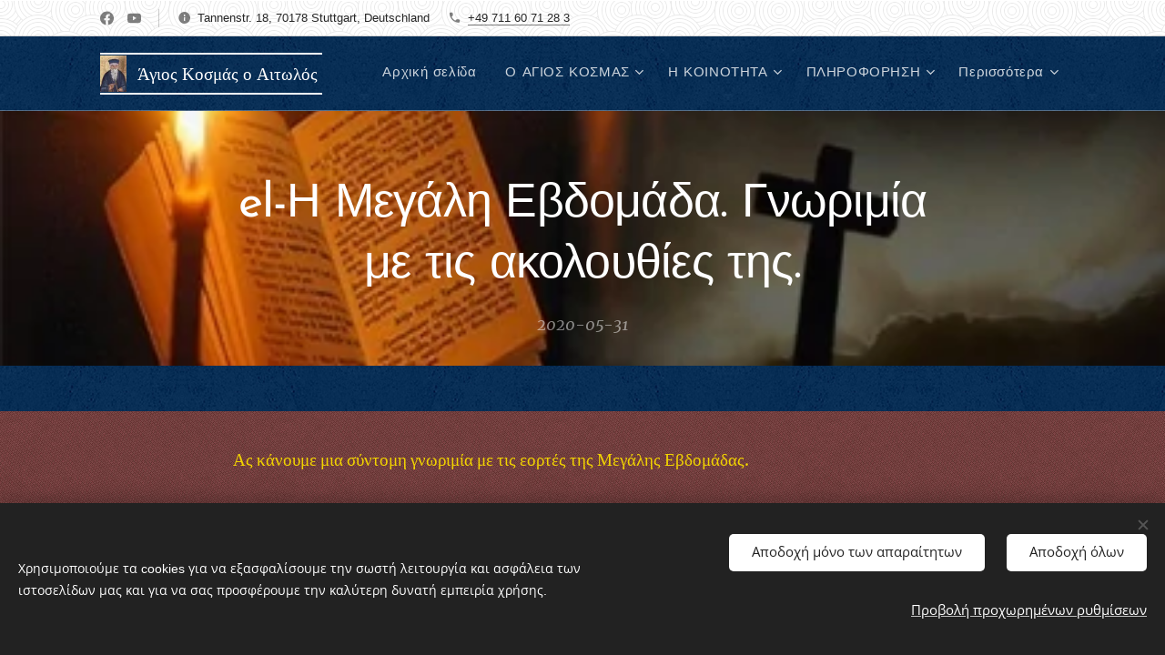

--- FILE ---
content_type: text/html; charset=UTF-8
request_url: https://www.agioskosmas-stuttgart.de/l/el-i-megali-evdomada-gnorimia-me-tis-akoloythies-tis/
body_size: 33127
content:
<!DOCTYPE html>
<html class="no-js" prefix="og: https://ogp.me/ns#" lang="el">
<head><link rel="preconnect" href="https://duyn491kcolsw.cloudfront.net" crossorigin><meta charset="utf-8"><link rel="shortcut icon" href="https://b769474e2f.clvaw-cdnwnd.com/e843828a22618c4fe992ad5308550c4e/200000468-98d0199c7b/android-icon-144x144.png?ph=b769474e2f"><link rel="apple-touch-icon" href="https://b769474e2f.clvaw-cdnwnd.com/e843828a22618c4fe992ad5308550c4e/200000468-98d0199c7b/android-icon-144x144.png?ph=b769474e2f"><link rel="icon" href="https://b769474e2f.clvaw-cdnwnd.com/e843828a22618c4fe992ad5308550c4e/200000468-98d0199c7b/android-icon-144x144.png?ph=b769474e2f">
    <meta http-equiv="X-UA-Compatible" content="IE=edge">
    <title>el-Η Μεγάλη Εβδομάδα. Γνωριμία με τις ακολουθίες της. :: Agios Kosmas Stuttgart</title>
    <meta name="viewport" content="width=device-width,initial-scale=1">
    <meta name="msapplication-tap-highlight" content="no">
    
    <link href="https://duyn491kcolsw.cloudfront.net/files/0r/0rk/0rklmm.css?ph=b769474e2f" media="print" rel="stylesheet">
    <link href="https://duyn491kcolsw.cloudfront.net/files/2e/2e5/2e5qgh.css?ph=b769474e2f" media="screen and (min-width:100000em)" rel="stylesheet" data-type="cq" disabled>
    <link rel="stylesheet" href="https://duyn491kcolsw.cloudfront.net/files/41/41k/41kc5i.css?ph=b769474e2f"><link rel="stylesheet" href="https://duyn491kcolsw.cloudfront.net/files/3b/3b2/3b2e8e.css?ph=b769474e2f" media="screen and (min-width:37.5em)"><link rel="stylesheet" href="https://duyn491kcolsw.cloudfront.net/files/2v/2vp/2vpyx8.css?ph=b769474e2f" data-wnd_color_scheme_file=""><link rel="stylesheet" href="https://duyn491kcolsw.cloudfront.net/files/34/34q/34qmjb.css?ph=b769474e2f" data-wnd_color_scheme_desktop_file="" media="screen and (min-width:37.5em)" disabled=""><link rel="stylesheet" href="https://duyn491kcolsw.cloudfront.net/files/3v/3vq/3vqzjo.css?ph=b769474e2f" data-wnd_additive_color_file=""><link rel="stylesheet" href="https://duyn491kcolsw.cloudfront.net/files/41/41o/41odhd.css?ph=b769474e2f" data-wnd_typography_file=""><link rel="stylesheet" href="https://duyn491kcolsw.cloudfront.net/files/0l/0l8/0l85z1.css?ph=b769474e2f" data-wnd_typography_desktop_file="" media="screen and (min-width:37.5em)" disabled=""><script>(()=>{let e=!1;const t=()=>{if(!e&&window.innerWidth>=600){for(let e=0,t=document.querySelectorAll('head > link[href*="css"][media="screen and (min-width:37.5em)"]');e<t.length;e++)t[e].removeAttribute("disabled");e=!0}};t(),window.addEventListener("resize",t),"container"in document.documentElement.style||fetch(document.querySelector('head > link[data-type="cq"]').getAttribute("href")).then((e=>{e.text().then((e=>{const t=document.createElement("style");document.head.appendChild(t),t.appendChild(document.createTextNode(e)),import("https://duyn491kcolsw.cloudfront.net/client/js.polyfill/container-query-polyfill.modern.js").then((()=>{let e=setInterval((function(){document.body&&(document.body.classList.add("cq-polyfill-loaded"),clearInterval(e))}),100)}))}))}))})()</script>
<link rel="preload stylesheet" href="https://duyn491kcolsw.cloudfront.net/files/2p/2p0/2p0jlj.css?ph=b769474e2f" as="style"><link rel="preload stylesheet" href="https://duyn491kcolsw.cloudfront.net/files/2w/2wx/2wxfs4.css?ph=b769474e2f" as="style"><meta name="description" content="Ας κάνουμε μια σύντομη γνωριμία με τις εορτές της Μεγάλης Εβδομάδας."><meta name="keywords" content=""><meta name="generator" content="Webnode 2"><meta name="apple-mobile-web-app-capable" content="no"><meta name="apple-mobile-web-app-status-bar-style" content="black"><meta name="format-detection" content="telephone=no">



<meta property="og:url" content="https://agioskosmas-stuttgart.de/l/el-i-megali-evdomada-gnorimia-me-tis-akoloythies-tis/"><meta property="og:title" content="el-Η Μεγάλη Εβδομάδα. Γνωριμία με τις ακολουθίες της. :: Agios Kosmas Stuttgart"><meta property="og:type" content="article"><meta property="og:description" content="Ας κάνουμε μια σύντομη γνωριμία με τις εορτές της Μεγάλης Εβδομάδας."><meta property="og:site_name" content="Agios Kosmas Stuttgart"><meta property="og:image" content="https://img.youtube.com/vi/VOpdzvZlfRs/hqdefault.jpg"><meta property="og:article:published_time" content="2020-05-31T00:00:00+0200"><meta property="fb:app_id" content="225951590755638"><meta name="robots" content="noindex,nofollow"><link rel="canonical" href="https://www.agioskosmas-stuttgart.de/l/el-i-megali-evdomada-gnorimia-me-tis-akoloythies-tis/"><script>window.checkAndChangeSvgColor=function(c){try{var a=document.getElementById(c);if(a){c=[["border","borderColor"],["outline","outlineColor"],["color","color"]];for(var h,b,d,f=[],e=0,m=c.length;e<m;e++)if(h=window.getComputedStyle(a)[c[e][1]].replace(/\s/g,"").match(/^rgb[a]?\(([0-9]{1,3}),([0-9]{1,3}),([0-9]{1,3})/i)){b="";for(var g=1;3>=g;g++)b+=("0"+parseInt(h[g],10).toString(16)).slice(-2);"0"===b.charAt(0)&&(d=parseInt(b.substr(0,2),16),d=Math.max(16,d),b=d.toString(16)+b.slice(-4));f.push(c[e][0]+"="+b)}if(f.length){var k=a.getAttribute("data-src"),l=k+(0>k.indexOf("?")?"?":"&")+f.join("&");a.src!=l&&(a.src=l,a.outerHTML=a.outerHTML)}}}catch(n){}};</script></head>
<body class="l wt-blogpost ac-h ac-s ac-i ac-o ac-n l-boxed b-btn-fr b-btn-s-m b-btn-dso b-btn-bw-1 img-d-fr img-t-o img-h-n line-solid b-e-ds lbox-d c-s-n  hb-on  wnd-fe wnd-multilang"><noscript>
				<iframe
				 src="https://www.googletagmanager.com/ns.html?id=GTM-542MMSL"
				 height="0"
				 width="0"
				 style="display:none;visibility:hidden"
				 >
				 </iframe>
			</noscript>

<div class="wnd-page l-page cs-gray ac-ggrass t-t-fs-m t-t-fw-m t-t-sp-n t-t-d-n t-s-fs-m t-s-fw-m t-s-sp-n t-s-d-n t-p-fs-m t-p-fw-l t-p-sp-n t-h-fs-m t-h-fw-m t-h-sp-n t-bq-fs-m t-t-fw-m t-bq-sp-n t-bq-d-q t-btn-fw-s t-nav-fw-s t-pd-fw-s t-nav-tt-n">
    <div class="l-w t cf t-07">
        <div class="l-bg cf sc-m">
            <div class="s-bg-l wnd-background-pattern  bgpos-center-center bgatt-scroll" style="background-image:url('https://duyn491kcolsw.cloudfront.net/files/0s/0s8/0s8gu2.png?ph=b769474e2f')">
                
                
            </div>
        </div>
        <header class="l-h cf">
            <div class="sw cf">
	<div class="sw-c cf"><section class="s s-hb cf sc-ml wnd-background-pattern  wnd-w-default wnd-hbs-on wnd-hbi-on wnd-hbi-news-on">
	<div class="s-w cf">
		<div class="s-o cf">
			<div class="s-bg cf">
                <div class="s-bg-l wnd-background-pattern  bgpos-center-center bgatt-scroll" style="background-image:url('https://duyn491kcolsw.cloudfront.net/files/17/17i/17ib2g.png?ph=b769474e2f')">
                    
                    
                </div>
			</div>
			<div class="s-c">
                <div class="s-hb-c cf">
                    <div class="hb-si">
                        <div class="si">
    <div class="si-c"><a href="https://www.facebook.com/Agios.Kosmas.Stuttgart" target="_blank" rel="noreferrer" title="Facebook"><svg xmlns="https://www.w3.org/2000/svg" viewBox="0 0 24 24" height="18px" width="18px"><path d="M24 12.073c0-6.627-5.373-12-12-12s-12 5.373-12 12c0 5.99 4.388 10.954 10.125 11.854v-8.385H7.078v-3.47h3.047V9.43c0-3.007 1.792-4.669 4.533-4.669 1.312 0 2.686.235 2.686.235v2.953H15.83c-1.491 0-1.956.925-1.956 1.874v2.25h3.328l-.532 3.47h-2.796v8.385C19.612 23.027 24 18.062 24 12.073z" fill="#bebebe"></path></svg></a><a href="https://www.youtube.com/@adelfotitastuttgardi" target="_blank" rel="noreferrer" title="Youtube"><svg xmlns="https://www.w3.org/2000/svg" viewBox="0 0 24 24" height="18px" width="18px"><path d="M23.498 6.186a3.016 3.016 0 00-2.122-2.136C19.505 3.545 12 3.545 12 3.545s-7.505 0-9.377.505A3.017 3.017 0 00.502 6.186C0 8.07 0 12 0 12s0 3.93.502 5.814a3.016 3.016 0 002.122 2.136c1.871.505 9.376.505 9.376.505s7.505 0 9.377-.505a3.015 3.015 0 002.122-2.136C24 15.93 24 12 24 12s0-3.93-.502-5.814zM9.545 15.568V8.432L15.818 12l-6.273 3.568z" fill="#bebebe"></path></svg></a></div>
</div>
                    </div>
                    <div class="hb-ci">
                        <div class="ci">
    <div class="ci-c" data-placeholder="Kontaktangaben"><div class="ci-news"><span>Tannenstr. 18, 70178 Stuttgart, Deutschland</span></div><div class="ci-phone"><span><a href="tel:+49 711 60 71 28 3">+49 711 60 71 28 3</a></span></div></div>
</div>
                    </div>
                    <div class="hb-ccy">
                        
                    </div>
                    <div class="hb-lang">
                        
                    </div>
                </div>
			</div>
		</div>
	</div>
</section><section data-space="true" class="s s-hn s-hn-default wnd-mt-classic wnd-na-c logo-classic sc-m wnd-background-pattern  wnd-w-default wnd-nh-m wnd-nav-border wnd-nav-sticky menu-default">
	<div class="s-w">
		<div class="s-o">

			<div class="s-bg">
                <div class="s-bg-l wnd-background-pattern  bgpos-center-center" style="background-image:url('https://duyn491kcolsw.cloudfront.net/files/0s/0s8/0s8gu2.png?ph=b769474e2f')">
                    
                    
                </div>
			</div>

			<div class="h-w h-f wnd-fixed">

				<div class="n-l">
					<div class="s-c menu-nav">
						<div class="logo-block">
							<div class="b b-l logo logo-borders logo-nb wnd-font-size-20 lora logo-21 wnd-logo-with-text wnd-iar-1-1 b-ls-s" id="wnd_LogoBlock_663766" data-wnd_mvc_type="wnd.fe.LogoBlock">
	<div class="b-l-c logo-content">
		<a class="b-l-link logo-link" href="/el/">

			<div class="b-l-image logo-image">
				<div class="b-l-image-w logo-image-cell">
                    <picture><source type="image/webp" srcset="https://b769474e2f.clvaw-cdnwnd.com/e843828a22618c4fe992ad5308550c4e/200003455-4690c4690f/450/AgiosKosmasS.webp?ph=b769474e2f 76w, https://b769474e2f.clvaw-cdnwnd.com/e843828a22618c4fe992ad5308550c4e/200003455-4690c4690f/700/AgiosKosmasS.webp?ph=b769474e2f 76w, https://b769474e2f.clvaw-cdnwnd.com/e843828a22618c4fe992ad5308550c4e/200003455-4690c4690f/AgiosKosmasS.webp?ph=b769474e2f 76w" sizes="(min-width: 600px) 450px, (min-width: 360px) calc(100vw * 0.8), 100vw" ><img src="https://b769474e2f.clvaw-cdnwnd.com/e843828a22618c4fe992ad5308550c4e/200000001-1d1471e13c/AgiosKosmasS.jpg?ph=b769474e2f" alt="" width="76" height="105" class="wnd-logo-img" ></picture>
				</div>
			</div>

			

			<div class="b-l-br logo-br"></div>

			<div class="b-l-text logo-text-wrapper">
				<div class="b-l-text-w logo-text">
					<span class="b-l-text-c logo-text-cell"><font class="wnd-font-size-90">Άγιος Κοσμάς ο Αιτωλός</font> </span>
				</div>
			</div>

		</a>
	</div>
</div>
						</div>

						<div id="menu-slider">
							<div id="menu-block">
								<nav id="menu"><div class="menu-font menu-wrapper">
	<a href="#" class="menu-close" rel="nofollow" title="Close Menu"></a>
	<ul role="menubar" aria-label="Μενού" class="level-1">
		<li role="none" class="wnd-homepage">
			<a class="menu-item" role="menuitem" href="/el/"><span class="menu-item-text">Αρχική σελίδα</span></a>
			
		</li><li role="none" class="wnd-with-submenu">
			<a class="menu-item" role="menuitem" href="/el/agios-kosmas/"><span class="menu-item-text">Ο ΑΓΙΟΣ ΚΟΣΜΑΣ</span></a>
			<ul role="menubar" aria-label="Μενού" class="level-2">
		<li role="none">
			<a class="menu-item" role="menuitem" href="/el/agios-kosmas/vios/"><span class="menu-item-text">ΒΙΟΣ</span></a>
			
		</li><li role="none" class="wnd-with-submenu">
			<a class="menu-item" role="menuitem" href="/el/agios-kosmas/didaxes/"><span class="menu-item-text">ΔΙΔΑΧΕΣ</span></a>
			<ul role="menubar" aria-label="Μενού" class="level-3">
		<li role="none">
			<a class="menu-item" role="menuitem" href="/el/agios-kosmas/didaxes/didachi-a/"><span class="menu-item-text">ΔΙΔΑΧΗ Α΄</span></a>
			
		</li><li role="none">
			<a class="menu-item" role="menuitem" href="/el/agios-kosmas/didaxes/didachi-v/"><span class="menu-item-text">ΔΙΔΑΧΗ Β΄</span></a>
			
		</li><li role="none">
			<a class="menu-item" role="menuitem" href="/el/agios-kosmas/didaxes/didachi-g/"><span class="menu-item-text">ΔΙΔΑΧΗ Γ΄</span></a>
			
		</li><li role="none">
			<a class="menu-item" role="menuitem" href="/el/agios-kosmas/didaxes/didachi-d/"><span class="menu-item-text">ΔΙΔΑΧΗ Δ΄</span></a>
			
		</li>
	</ul>
		</li>
	</ul>
		</li><li role="none" class="wnd-with-submenu">
			<a class="menu-item" role="menuitem" href="/el/koinotita/"><span class="menu-item-text">Η ΚΟΙΝΟΤΗΤΑ</span></a>
			<ul role="menubar" aria-label="Μενού" class="level-2">
		<li role="none">
			<a class="menu-item" role="menuitem" href="/el/koinotita/istoriko/"><span class="menu-item-text">ΙΣΤΟΡΙΚΟ</span></a>
			
		</li><li role="none">
			<a class="menu-item" role="menuitem" href="/el/koinotita/dioikisi/"><span class="menu-item-text">ΔΙΟΙΚΗΣΗ</span></a>
			
		</li><li role="none">
			<a class="menu-item" role="menuitem" href="/el/koinotita/epistoles/"><span class="menu-item-text">ΕΠΙΣΤΟΛΕΣ</span></a>
			
		</li>
	</ul>
		</li><li role="none" class="wnd-with-submenu">
			<a class="menu-item" role="menuitem" href="/el/pliroforisi/"><span class="menu-item-text">ΠΛΗΡΟΦΟΡΗΣΗ</span></a>
			<ul role="menubar" aria-label="Μενού" class="level-2">
		<li role="none" class="wnd-active-path">
			<a class="menu-item" role="menuitem" href="/el/pliroforisi/nea-anakoinoseis/"><span class="menu-item-text">ΝΕΑ/ΑΝΑΚΟΙΝΩΣΕΙΣ</span></a>
			
		</li><li role="none">
			<a class="menu-item" role="menuitem" href="/el/pliroforisi/drastiriotites/"><span class="menu-item-text">ΔΡΑΣΤΗΡΙΟΤΗΤΕΣ</span></a>
			
		</li><li role="none">
			<a class="menu-item" role="menuitem" href="/el/pliroforisi/agiologika/"><span class="menu-item-text">ΑΓΙΟΛΟΓΙΚΑ</span></a>
			
		</li><li role="none">
			<a class="menu-item" role="menuitem" href="/el/pliroforisi/istorika/"><span class="menu-item-text">ΙΣΤΟΡΙΚΑ</span></a>
			
		</li><li role="none">
			<a class="menu-item" role="menuitem" href="/el/pliroforisi/epikaira/"><span class="menu-item-text">ΕΠΙΚΑΙΡΑ</span></a>
			
		</li><li role="none">
			<a class="menu-item" role="menuitem" href="/el/pliroforisi/askisi-diatrofi/"><span class="menu-item-text">ΑΣΚΗΣΗ ΚΑΙ ΔΙΑΤΡΟΦΗ</span></a>
			
		</li>
	</ul>
		</li><li role="none">
			<a class="menu-item" role="menuitem" href="/el/portraita/"><span class="menu-item-text">ΠΟΡΤΡΑΙΤΑ</span></a>
			
		</li><li role="none">
			<a class="menu-item" role="menuitem" href="/el/apo-to-archeio-toy-syllogoy/"><span class="menu-item-text">ΑΠΟ ΤΟ ΑΡΧΕΙΟ ΤΟΥ ΣΥΛΛΟΓΟΥ</span></a>
			
		</li><li role="none">
			<a class="menu-item" role="menuitem" href="/el/ierapostoli/"><span class="menu-item-text">IΕΡΑΠΟΣΤΟΛΙΚΗ ΔΙΑΚΟΝΙΑ</span></a>
			
		</li><li role="none">
			<a class="menu-item" role="menuitem" href="/el/ta-vivlia-mas/"><span class="menu-item-text">ΤΑ ΒΙΒΛΙΑ ΜΑΣ</span></a>
			
		</li><li role="none">
			<a class="menu-item" role="menuitem" href="/el/proseychitario/"><span class="menu-item-text">ΠΡΟΣΕΥΧΗΤΑΡΙΟ</span></a>
			
		</li><li role="none" class="wnd-with-submenu">
			<a class="menu-item" role="menuitem" href="/el/psifiaki-paroysia/"><span class="menu-item-text">ΨΗΦΙΑΚΗ ΠΑΡΟΥΣΙΑ</span></a>
			<ul role="menubar" aria-label="Μενού" class="level-2">
		<li role="none">
			<a class="menu-item" role="menuitem" href="/el/psifiaki-paroysia/ekthesi-fotografion/"><span class="menu-item-text">ΕΚΘΕΣΗ ΦΩΤΟΓΡΑΦΙΩΝ</span></a>
			
		</li><li role="none">
			<a class="menu-item" role="menuitem" href="/el/psifiaki-paroysia/optikoakoystiko-yliko/"><span class="menu-item-text">ΟΠΤΙΚΟΑΚΟΥΣΤΙΚΟ ΥΛΙΚΟ</span></a>
			
		</li>
	</ul>
		</li><li role="none">
			<a class="menu-item" role="menuitem" href="/el/contact/"><span class="menu-item-text">ΕΠΙΚΟΙΝΩΝΙΑ</span></a>
			
		</li><li role="none">
			<a class="menu-item" role="menuitem" href="/el/chrisimoi-syndesmoi/"><span class="menu-item-text">ΧΡΗΣΙΜΟΙ ΣΥΝΔΕΣΜΟΙ</span></a>
			
		</li><li role="none">
			<a class="menu-item" role="menuitem" href="/el/impressum/"><span class="menu-item-text">IMPRESSUM</span></a>
			
		</li><li role="none">
			<a class="menu-item" role="menuitem" href="/el/datenschutzerklaerung/"><span class="menu-item-text">DATENSCHUTZERKLÄRUNG</span></a>
			
		</li>
	</ul>
	<span class="more-text">Περισσότερα</span>
</div></nav>
							</div>
						</div>

						<div class="cart-and-mobile">
							
							

							<div id="menu-mobile">
								<a href="#" id="menu-submit"><span></span>Μενού</a>
							</div>
						</div>

					</div>
				</div>

			</div>

		</div>
	</div>
</section></div>
</div>
        </header>
        <main class="l-m cf">
            <div class="sw cf">
	<div class="sw-c cf"><section data-space="true" class="s s-hm s-hm-bdh s-bdh cf sc-m wnd-background-image  wnd-w-default wnd-s-normal wnd-h-auto wnd-nh-m wnd-p-cc hn-default">
    <div class="s-w cf">
	    <div class="s-o cf">
	        <div class="s-bg cf">
                <div class="s-bg-l wnd-background-image fx-none bgpos-center-center bgatt-scroll">
                    <picture><source type="image/webp" srcset="https://b769474e2f.clvaw-cdnwnd.com/e843828a22618c4fe992ad5308550c4e/200003055-8c6f48c6f8/700/megalh_ebdomada_1.webp?ph=b769474e2f 700w, https://b769474e2f.clvaw-cdnwnd.com/e843828a22618c4fe992ad5308550c4e/200003055-8c6f48c6f8/megalh_ebdomada_1.webp?ph=b769474e2f 435w, https://b769474e2f.clvaw-cdnwnd.com/e843828a22618c4fe992ad5308550c4e/200003055-8c6f48c6f8/megalh_ebdomada_1.webp?ph=b769474e2f 2x" sizes="100vw" ><img src="https://b769474e2f.clvaw-cdnwnd.com/e843828a22618c4fe992ad5308550c4e/200001092-141491414b/megalh_ebdomada_1.jpg?ph=b769474e2f" width="435" height="209" alt="" fetchpriority="high" ></picture>
                    
                </div>
	        </div>
	        <div class="h-c s-c cf">
		        <div class="s-bdh-c b b-s-l b-s-r b-cs cf">
			        <div class="s-bdh-w">
			            <h1 class="s-bdh-t"><div class="ld">
	<span class="ld-c">el-Η Μεγάλη Εβδομάδα. Γνωριμία με τις ακολουθίες της.</span>
</div></h1>
			            <span class="s-bdh-d"><div class="ld">
	<span class="ld-c">2020-05-31</span>
</div></span>
			        </div>
		        </div>
	        </div>
	    </div>
    </div>
</section><section class="s s-basic cf sc-m wnd-background-pattern  wnd-w-default wnd-s-normal wnd-h-auto" data-wnd_brightness="0" data-wnd_last_section>
	<div class="s-w cf">
		<div class="s-o s-fs cf">
			<div class="s-bg cf">
				<div class="s-bg-l wnd-background-pattern" style="background-image:url('https://duyn491kcolsw.cloudfront.net/files/0f/0f0/0f0ux6.jpg?ph=b769474e2f')">
                    
					
				</div>
			</div>
			<div class="s-c s-fs cf">
				<div class="ez cf wnd-no-cols">
	<div class="ez-c"><div class="b b-text cf">
	<div class="b-c b-text-c b-s b-s-t60 b-s-b60 b-cs cf"><p><font class="wnd-font-size-110" color="#f2d400"><strong>Ας κάνουμε μια σύντομη γνωριμία με τις εορτές της Μεγάλης Εβδομάδας.</strong></font></p><p><font class="wsw-23"><strong><br></strong></font></p><p><font class="wsw-23"><strong>Τι είναι Μεγάλη Εβδομάδα;</strong></font></p><p><font class="wnd-font-size-110">Η Μεγάλη Εβδομάδα είναι η εβδομάδα πριν το Πάσχα (από την Κυριακή των Βαϊων το βράδυ μέχρι το Μ. Σάββατο) και ονομάζεται «Μεγάλη», όχι γιατί έχει περισσότερες μέρες ή ώρες από τις άλλες εβδομάδες, αλλά γιατί τα γεγονότα όπου τελούνται και βιώνονται στους Ιερούς Ναούς είναι κοσμοσωτήρια για τον άνθρωπο!</font></p><p><font class="wnd-font-size-110"><br></font></p><p><font class="wnd-font-size-110" color="#f2d400"><strong>Πώς βιώνεται ο λειτουργικός χρόνος τη Μεγάλη εβδομάδα;</strong></font></p><p><font class="wnd-font-size-110">Η Εκκλησία από την μεγάλη της φιλανθρωπία, για να μπορέσουν όσο είναι δυνατόν περισσότεροι πιστοί να συμμετέχουν στις Ακολουθίες, επέτρεψε από την αρχή της Μ. Εβδομάδας, να ψάλλεται ο Όρθρος της επόμενης ημέρας. (π.χ. την Κυριακή των Βαϊων το βράδυ ψάλλεται ο Όρθρος της Μεγάλης Δευτέρας).</font></p><p><font class="wnd-font-size-110"><br></font></p><p><font class="wnd-font-size-110" color="#f2d400"><strong>Τι τελείται τις ημέρες της Μεγάλης Εβδομάδας;</strong></font></p><p><font class="wnd-font-size-110">Οι τέσσερις πρώτες ημέρες μας προετοιμάζουν πνευματικά για το θείο δράμα και οι Ακολουθίες ονομάζονται «Ακολουθίες του Νυμφίου».</font></p><p><font class="wnd-font-size-110">Μεγάλη Δευτέρα (Κυριακή Βαϊων βράδυ):</font></p><p><font class="wnd-font-size-110"><br></font></p><p><font class="wnd-font-size-110" color="#f2d400"><strong>Την Μεγάλη Δευτέρα κυριαρχούν δύο γεγονότα:</strong></font></p><p><font class="wnd-font-size-110">α) Η ζωή του Ιωσήφ του 11ου γιού του Πατριάρχη Ιακώβ, του ονομαζόμενου Παγκάλου, δηλαδή του ωραίου στο σώμα και τη ψυχή. Ο Ιωσήφ προεικονίζει με την περιπέτειά του (που πουλήθηκε σκλάβος στην Αίγυπτο) τον ίδιο τον Χριστό και το πάθος Του.</font></p><p><font class="wnd-font-size-110">β) Το περιστατικό της άκαρπης συκιάς που ξέρανε ο Χριστός (Ματθ. 21, 18-22):</font></p><p><font class="wnd-font-size-110">Συμβολίζει την Συναγωγή των Εβραίων και γενικά την ζωή του Ισραηλιτικού λαού που ήταν άκαρποι από καλά έργα.</font></p><p><font class="wnd-font-size-110"><br></font></p><p><font class="wnd-font-size-110" color="#f2d400"><strong>Μεγάλη Τρίτη (Μεγάλη Δευτέρα βράδυ):</strong></font></p><p><font class="wnd-font-size-110">Την Μεγάλη Τρίτη θυμόμαστε και ζούμε δύο παραβολές:</font></p><p><font class="wnd-font-size-110">α) Των δέκα παρθένων (Ματθ. 25,1-13) που μας διδάσκει να είμαστε έτοιμοι και γεμάτοι από πίστη και φιλανθρωπία.</font></p><p><font class="wnd-font-size-110">β) Των Ταλάντων (Ματθ. 25,14-30), που μας διδάσκει να είμαστε εργατικοί και πρέπει να καλλιεργούμε και να αυξήσουμε τα πνευματικά μας χαρίσματα.</font></p><p><font class="wnd-font-size-110"><br></font></p><p><font class="wnd-font-size-110" color="#f2d400"><strong>Μεγάλη Τετάρτη (Μεγάλη Τρίτη βράδυ):</strong></font></p><p><font class="wnd-font-size-110">Η Μεγάλη Τετάρτη είναι αφιερωμένη στην αμαρτωλή γυναίκα (Λουκ. 7,47), που μετανιωμένη άλειψε τα πόδια του Κυρίου με μύρο και συγχωρήθηκε για τα αμαρτήματά της, γιατί έδειξε μεγάλη αγάπη και πίστη στον Κύριο. Ψάλλεται το περίφημο τροπάριο (δοξαστικό) της Υμνογράφου Μοναχής Κασσιανής.</font></p><p><font class="wnd-font-size-110"><br></font></p><p><font class="wnd-font-size-110" color="#f2d400"><strong>Μεγάλη Πέμπτη (Μεγάλη Τετάρτη βράδυ):</strong></font></p><p><font class="wnd-font-size-110">Την Μεγάλη Πέμπτη γιορτάζουμε 4 γεγονότα :</font></p><p><font class="wnd-font-size-110">α) Τον Ιερό Νιπτήρα, το πλύσιμο δηλαδή των ποδιών των μαθητών από τον Κύριο, δείχνοντας για το ποια πρέπει να είναι η διακονία των πιστών στην Εκκλησία.</font></p><p><font class="wnd-font-size-110">β) Τον Μυστικό Δείπνο, δηλαδή την παράδοση του Μυστηρίου της Θείας Ευχαριστίας.</font></p><p><font class="wnd-font-size-110">γ) Την Προσευχή του Κυρίου, στο Όρος των Ελαιών και</font></p><p><font class="wnd-font-size-110">δ) την Προδοσία του Ιούδα, δηλαδή την αρχή του Πάθους του Κυρίου.</font></p><p><font class="wnd-font-size-110"><br></font></p><p><font class="wnd-font-size-110" color="#f2d400"><strong>Μεγάλη Παρασκευή (Μεγάλη Πέμπτη βράδυ):</strong></font></p><p><font class="wnd-font-size-110">Την Μεγάλη Παρασκευή έχουμε την Κορύφωση του θείου δράματος, τελείται η «Ακολουθία των Παθών» και θυμόμαστε και βιώνουμε τα Σωτήρια και φρικτά Πάθη του Κυρίου και Θεού μας. Δηλαδή:</font></p><p><font class="wnd-font-size-110">α) Τα πτυσίματα</font></p><p><font class="wnd-font-size-110">β) τα μαστιγώματα</font></p><p><font class="wnd-font-size-110">γ) τις κοροϊδίες</font></p><p><font class="wnd-font-size-110">δ) τους εξευτιλισμούς</font></p><p><font class="wnd-font-size-110">ε) τα κτυπήματα</font></p><p><font class="wnd-font-size-110">στ) το αγκάθινο στεφάνι και κυρίως την</font></p><p><font class="wnd-font-size-110">ζ) Σταύρωση και</font></p><p><font class="wnd-font-size-110">η) τον θάνατο του Χριστού μας.</font></p><p><font class="wnd-font-size-110">Μεγάλο Σάββατο (Μεγάλη Παρασκευή πρωϊ και βράδυ):</font></p><p><font class="wnd-font-size-110">Το Μεγάλο Σάββατο το πρωϊ γιορτάζουμε:</font></p><p><font class="wnd-font-size-110">α) την Ταφή Του Κυρίου και</font></p><p><font class="wnd-font-size-110">β) την Κάθοδο Του στον Άδη, όπου κήρυξε σε όλους τους νεκρούς. Έτσι Μεγάλη Παρασκευή το πρωϊ (ημερολογιακά), τελούνται οι εξής ακολουθίες: Ακολουθία των Μεγάλες Ωρών και στις 12.00 το μεσημέρι της Αποκαθηλώσεως, δηλαδή την Ταφή Του Κυρίου από τον Ιωσήφ τον Αριμαθαίας και το Νικόδημο τον Φαρισαίο, μέλος του Μ. Συμβουλίου και κρυφό μαθητή του Κυρίου.</font></p><p><font class="wnd-font-size-110">Την Μεγάλη Παρασκευή το βράδυ (ημερολογιακά) ψάλλονται τα Εγκώμια και έχουμε την περιφορά του Επιταφίου!</font></p><p><font class="wnd-font-size-110"><br></font></p><p><font class="wnd-font-size-110" color="#f2d400"><strong>Κυριακή του Πάσχα (Μ. Σάββατο πρωϊ και νύχτα από τις 12.00 π.μ):</strong></font></p><p><font class="wnd-font-size-110">Το Μεγάλο Σάββατο (ημερολογιακά) το πρωϊ, έχουμε την λεγόμενη «1η Ανάσταση», δηλαδή το προανάκρουσμα της Αναστάσεως που μεταδίδουν οι ύμνοι και της προσμονής της λυτρώσεως όλης της κτίσεως από την φθορά και τον θάνατο!</font></p><p><font class="wnd-font-size-110">Το Μεγάλο Σάββατο στις 12.00 (δηλαδή ουσιαστικά την Κυριακή), έχουμε την ζωηφόρο Ανάσταση του Κυρίου μας, την ήττα του θανάτου και της φθοράς και την αφή του Αγίου Φωτός στον κόσμο από το Πανάγιο Τάφο.</font></p><p><font class="wnd-font-size-110">Κυριακή του Πάσχα στις 11.00 π.μ. ή το απόγευμα, τελείται ο «Εσπερινός της Αγάπης», όπου σε πολλές γλώσσες διαβάζεται το Ιερό Ευαγγέλιο και διατρανώνεται παγκοσμίως η νίκη του θανάτου και η εποχή της Καινούριας Διαθήκης, της χαράς και της Αναστάσιμης ελπίδας.</font></p><p><font class="wnd-font-size-110"><br></font></p><p><font class="wnd-font-size-110" color="#f2d400"><strong>Ποιο είναι το βαθύτερο νόημα των Παθών και της Αναστάσεως για όλους εμάς τους Πίστους;</strong></font></p><p><font class="wnd-font-size-110">Οι πιστοί βιώνουμε τα πάθη και την ανάσταση του Χριστού συμμετέχοντας ενεργά σε αυτά με «συμπόρευση», «συσταύρωση» και «συνανάσταση»! Ο Χριστός με την θέληση του (εκουσίως), έπαθε και ανέστη για να σωθούμε όλοι εμείς! Αυτό σημαίνει ότι δεν λυπούμαστε «μοιρολατρικά» για το Πάθος του, αλλά για τις δικές μας αμαρτίες και αφού μετανοιώνουμε ειλικρινώς μπορούμε την αντικειμενική σωτηρία που χάραξε ο Χριστός να την κάνουμε και υποκειμενική - προσωπική σωτηρία!</font></p><p><font class="wnd-font-size-110"><br></font></p><p><span style="">Αντώνης Χρήστου</span></p><p>Περισσότερα για τις σημαντικές αυτές εορτές (και όχι μόνο), μπορείτε να βρείτε στη διεύθυνση: <a href="http://users.otenet.gr/~gmcr/bible/Archives.htm">https://users.otenet.gr/~gmcr/bible/Archives.htm</a></p></div>
</div><div class="b b-video b-s" style="margin-left:0%;margin-right:0%;">
	<div class="b-c" style="position:relative;padding-bottom:56.25%;">
		<iframe src="//www.youtube-nocookie.com/embed/VOpdzvZlfRs?wmode=opaque" style="position:absolute;top:0%;left:0%;width:100%;height:100%;" allowfullscreen="1" loading="lazy"></iframe>
	</div>
</div></div>
</div>
			</div>
		</div>
	</div>
</section></div>
</div>
<div class="s-bdf b-s b-s-t200 b-cs " data-wnd_social_buttons="true">
	<div class="s-bdf-share b-s-b200"><div id="fb-root"></div><script src="https://connect.facebook.net/el_GR/sdk.js#xfbml=1&amp;version=v5.0&amp;appId=225951590755638&amp;autoLogAppEvents=1" async defer crossorigin="anonymous"></script><div style="margin-right: 20px" class="fb-share-button" data-href="https://www.agioskosmas-stuttgart.de/l/el-i-megali-evdomada-gnorimia-me-tis-akoloythies-tis/" data-layout="button" data-size="large"><a class="fb-xfbml-parse-ignore" target="_blank" href="https://www.facebook.com/sharer/sharer.php?u=https%3A%2F%2Fwww.agioskosmas-stuttgart.de%2Fl%2Fel-i-megali-evdomada-gnorimia-me-tis-akoloythies-tis%2F&amp;src=sdkpreparse">Share</a></div><a href="https://twitter.com/share" class="twitter-share-button" data-size="large">Tweet</a><script>window.twttr=function(t,e,r){var n,i=t.getElementsByTagName(e)[0],w=window.twttr||{};return t.getElementById(r)?w:((n=t.createElement(e)).id=r,n.src="https://platform.twitter.com/widgets.js",i.parentNode.insertBefore(n,i),w._e=[],w.ready=function(t){w._e.push(t)},w)}(document,"script","twitter-wjs");</script></div>
	<div class="s-bdf-comments"></div>
	<div class="s-bdf-html"></div>
</div>

        </main>
        <footer class="l-f cf">
            <div class="sw cf">
	<div class="sw-c cf"><section data-wn-border-element="s-f-border" class="s s-f s-f-basic s-f-simple sc-w   wnd-w-default wnd-s-normal">
	<div class="s-w">
		<div class="s-o">
			<div class="s-bg">
                <div class="s-bg-l">
                    
                    
                </div>
			</div>
			<div class="s-c s-f-l-w s-f-border">
				<div class="s-f-l b-s b-s-t0 b-s-b0">
					<div class="s-f-l-c s-f-l-c-first">
						<div class="s-f-cr"><span class="it b link">
	<span class="it-c"><p><strong>© 2024 Griechisch-Orthodoxe Gemeinde von Baden-Württemberg e.V. "Agios Kosmas o Aetolos"</strong></p></span>
</span></div>
						<div class="s-f-sf">
                            <span class="sf b">
<span class="sf-content sf-c link"></span>
</span>
                            <span class="sf-cbr link">
    <a href="#" rel="nofollow">Cookies</a>
</span>
                            
                            
                            
                        </div>
					</div>
					<div class="s-f-l-c s-f-l-c-last">
						<div class="s-f-lang lang-select cf">
	<div class="s-f-lang-c">
		<span class="s-f-lang-t lang-title"><span class="wt-bold"><span>Γλώσσες</span></span></span>
		<div class="s-f-lang-i lang-items">
			<ul class="s-f-lang-list">
				<li class="link">
					<a href="/home/"><span class="lang-en-us">American English</span></a>
				</li><li class="link">
					<span class="lang-el">Ελληνικά</span>
				</li>
			</ul>
		</div>
	</div>
</div>
					</div>
                    <div class="s-f-l-c s-f-l-c-currency">
                        <div class="s-f-ccy ccy-select cf">
	
</div>
                    </div>
				</div>
			</div>
		</div>
	</div>
</section></div>
</div>
        </footer>
    </div>
    
</div>
<section class="cb cb-dark" id="cookiebar" style="display:none;" id="cookiebar" style="display:none;">
	<div class="cb-bar cb-scrollable">
		<div class="cb-bar-c">
			<div class="cb-bar-text">Χρησιμοποιούμε τα cookies για να εξασφαλίσουμε την σωστή λειτουργία και ασφάλεια των ιστοσελίδων μας και για να σας προσφέρουμε την καλύτερη δυνατή εμπειρία χρήσης.</div>
			<div class="cb-bar-buttons">
				<button class="cb-button cb-close-basic" data-action="accept-necessary">
					<span class="cb-button-content">Αποδοχή μόνο των απαραίτητων</span>
				</button>
				<button class="cb-button cb-close-basic" data-action="accept-all">
					<span class="cb-button-content">Αποδοχή όλων</span>
				</button>
				<button class="cb-button cb-button-text cb-button-popup">
					<span class="cb-button-content">Προβολή προχωρημένων ρυθμίσεων</span>
				</button>
			</div>
		</div>
        <div class="cb-close cb-close-basic" data-action="accept-necessary"></div>
	</div>

	<div class="cb-popup cb-light close">
		<div class="cb-popup-c">
			<div class="cb-popup-head">
				<h3 class="cb-popup-title">Προχωρημένες ρυθμίσεις</h3>
				<p class="cb-popup-text">Μπορείτε να προσαρμόσετε τις προτιμήσεις σας για τα cookies εδώ. Ενεργοποιήστε ή απενεργοποιήστε τις παρακάτω κατηγορίες και αποθηκεύστε τις επιλογές σας.</p>
			</div>
			<div class="cb-popup-options cb-scrollable">
				<div class="cb-option">
					<input class="cb-option-input" type="checkbox" id="necessary" name="necessary" readonly="readonly" disabled="disabled" checked="checked">
                    <div class="cb-option-checkbox"></div>
                    <label class="cb-option-label" for="necessary">Απαραίτητα cookies</label>
					<div class="cb-option-text">Τα απαραίτητα cookies χρειάζονται για την ασφαλή και σωστή λειτουργία της ιστοσελίδας μας και της διαδικασίας εγγραφής.</div>
				</div><div class="cb-option">
					<input class="cb-option-input" type="checkbox" id="functional" name="functional">
                    <div class="cb-option-checkbox"></div>
                    <label class="cb-option-label" for="functional">Cookies λειτουργίας (Functional cookies)</label>
					<div class="cb-option-text">Τα cookies λειτουργίας (functional cookies) απομνημονεύουν τις προτιμήσεις σας για την ιστοσελίδα μας και επιτρέπουν την προσαρμογή της.</div>
				</div><div class="cb-option">
					<input class="cb-option-input" type="checkbox" id="performance" name="performance">
                    <div class="cb-option-checkbox"></div>
                    <label class="cb-option-label" for="performance">Cookies απόδοσης (Performance cookies)</label>
					<div class="cb-option-text">Τα cookies απόδοσης (performance cookies) ελέγχουν την απόδοση της ιστοσελίδας μας.</div>
				</div><div class="cb-option">
					<input class="cb-option-input" type="checkbox" id="marketing" name="marketing">
                    <div class="cb-option-checkbox"></div>
                    <label class="cb-option-label" for="marketing">Marketing / cookies τρίτων (third party)</label>
					<div class="cb-option-text">Τα marketing cookies μας επιτρέπουν να μετρήσουμε και να αναλύσουμε την απόδοση της ιστοσελίδας μας.</div>
				</div>
			</div>
			<div class="cb-popup-footer">
				<button class="cb-button cb-save-popup" data-action="advanced-save">
					<span class="cb-button-content">Αποθήκευση</span>
				</button>
			</div>
			<div class="cb-close cb-close-popup" data-action="close"></div>
		</div>
	</div>
</section>

<script src="https://duyn491kcolsw.cloudfront.net/files/3e/3em/3eml8v.js?ph=b769474e2f" crossorigin="anonymous" type="module"></script><script>document.querySelector(".wnd-fe")&&[...document.querySelectorAll(".c")].forEach((e=>{const t=e.querySelector(".b-text:only-child");t&&""===t.querySelector(".b-text-c").innerText&&e.classList.add("column-empty")}))</script>


<script src="https://duyn491kcolsw.cloudfront.net/client.fe/js.compiled/lang.el.2091.js?ph=b769474e2f" crossorigin="anonymous"></script><script src="https://duyn491kcolsw.cloudfront.net/client.fe/js.compiled/compiled.multi.2-2197.js?ph=b769474e2f" crossorigin="anonymous"></script><script>var wnd = wnd || {};wnd.$data = {"image_content_items":{"wnd_ThumbnailBlock_1":{"id":"wnd_ThumbnailBlock_1","type":"wnd.pc.ThumbnailBlock"},"wnd_Section_default_717457":{"id":"wnd_Section_default_717457","type":"wnd.pc.Section"},"wnd_LogoBlock_663766":{"id":"wnd_LogoBlock_663766","type":"wnd.pc.LogoBlock"},"wnd_FooterSection_footer_485342":{"id":"wnd_FooterSection_footer_485342","type":"wnd.pc.FooterSection"}},"svg_content_items":{"wnd_LogoBlock_663766":{"id":"wnd_LogoBlock_663766","type":"wnd.pc.LogoBlock"}},"content_items":[],"eshopSettings":{"ESHOP_SETTINGS_DISPLAY_PRICE_WITHOUT_VAT":false,"ESHOP_SETTINGS_DISPLAY_ADDITIONAL_VAT":false,"ESHOP_SETTINGS_DISPLAY_SHIPPING_COST":false},"project_info":{"isMultilanguage":true,"isMulticurrency":false,"eshop_tax_enabled":"1","country_code":"","contact_state":null,"eshop_tax_type":"VAT","eshop_discounts":false,"graphQLURL":"https:\/\/agioskosmas-stuttgart.de\/servers\/graphql\/","iubendaSettings":{"cookieBarCode":"","cookiePolicyCode":"","privacyPolicyCode":"","termsAndConditionsCode":""}}};</script><script>wnd.$system = {"fileSystemType":"aws_s3","localFilesPath":"https:\/\/www.agioskosmas-stuttgart.de\/_files\/","awsS3FilesPath":"https:\/\/b769474e2f.clvaw-cdnwnd.com\/e843828a22618c4fe992ad5308550c4e\/","staticFiles":"https:\/\/duyn491kcolsw.cloudfront.net\/files","isCms":false,"staticCDNServers":["https:\/\/duyn491kcolsw.cloudfront.net\/"],"fileUploadAllowExtension":["jpg","jpeg","jfif","png","gif","bmp","ico","svg","webp","tiff","pdf","doc","docx","ppt","pptx","pps","ppsx","odt","xls","xlsx","txt","rtf","mp3","wma","wav","ogg","amr","flac","m4a","3gp","avi","wmv","mov","mpg","mkv","mp4","mpeg","m4v","swf","gpx","stl","csv","xml","txt","dxf","dwg","iges","igs","step","stp"],"maxUserFormFileLimit":4194304,"frontendLanguage":"el","backendLanguage":"de","frontendLanguageId":"6","page":{"id":50000001,"identifier":"l","template":{"id":200000487,"styles":{"background":{"default":"wnd-background-pattern","overlays":"","position":"bgpos-center-center","attachment":"bgatt-scroll"},"additiveColor":"ac-ggrass","scheme":"cs-gray","acIcons":true,"lineStyle":"line-solid","imageTitle":"img-t-o","imageHover":"img-h-n","imageStyle":"img-d-fr","buttonDecoration":"b-btn-dso","buttonStyle":"b-btn-fr","buttonSize":"b-btn-s-m","buttonBorders":"b-btn-bw-1","lightboxStyle":"lbox-d","eshopGridItemStyle":"b-e-ds","eshopGridItemAlign":"b-e-l","columnSpaces":"c-s-n","typography":"t-07_new","acHeadings":true,"acSubheadings":true,"acOthers":true,"acMenu":"true","formStyle":"light","menuStyle":"menu-default","layoutType":"l-boxed","layoutDecoration":"l-d-none","menuType":"","sectionWidth":"wnd-w-narrow","sectionSpace":"wnd-s-normal","buttonWeight":"t-btn-fw-s","productWeight":"t-pd-fw-s","menuWeight":"t-nav-fw-s","backgroundSettings":{"default":{"id":"0s8gu2","src":"\/0s\/0s8\/0s8gu2.png","dataType":"static_server","mime":"image\/png","mediaType":"patterns","width":400,"height":400,"filesystemType":null}},"sectionColor":"sc-m","headerBarStyle":"hb-on","typoTitleSizes":"t-t-fs-m","typoTitleWeights":"t-t-fw-m","typoTitleSpacings":"t-t-sp-n","typoTitleDecorations":"t-t-d-n","typoHeadingSizes":"t-h-fs-m","typoHeadingWeights":"t-h-fw-m","typoHeadingSpacings":"t-h-sp-n","typoSubtitleSizes":"t-s-fs-m","typoSubtitleWeights":"t-s-fw-m","typoSubtitleSpacings":"t-s-sp-n","typoSubtitleDecorations":"t-s-d-n","typoParagraphSizes":"t-p-fs-m","typoParagraphWeights":"t-p-fw-l","typoParagraphSpacings":"t-p-sp-n","typoBlockquoteSizes":"t-bq-fs-m","typoBlockquoteWeights":"t-t-fw-m","typoBlockquoteSpacings":"t-bq-sp-n","typoBlockquoteDecorations":"t-bq-d-q","menuTextTransform":"t-nav-tt-n","headerType":"editzone","searchStyle":""}},"layout":"blog_detail","name":"el-\u0397 \u039c\u03b5\u03b3\u03ac\u03bb\u03b7 \u0395\u03b2\u03b4\u03bf\u03bc\u03ac\u03b4\u03b1. \u0393\u03bd\u03c9\u03c1\u03b9\u03bc\u03af\u03b1 \u03bc\u03b5 \u03c4\u03b9\u03c2 \u03b1\u03ba\u03bf\u03bb\u03bf\u03c5\u03b8\u03af\u03b5\u03c2 \u03c4\u03b7\u03c2.","html_title":null,"language":"el","langId":6,"isHomepage":false,"meta_description":null,"meta_keywords":null,"header_code":null,"footer_code":null,"styles":null,"countFormsEntries":[]},"listingsPrefix":"\/l\/","productPrefix":"\/p\/","cartPrefix":"\/el\/cart\/","checkoutPrefix":"\/el\/checkout\/","searchPrefix":"\/el\/search\/","isCheckout":false,"isEshop":false,"hasBlog":true,"isProductDetail":false,"isListingDetail":true,"listing_page":{"id":200026833,"template_id":200000417,"link":"\/el\/pliroforisi\/nea-anakoinoseis\/","identifier":"el-i-megali-evdomada-gnorimia-me-tis-akoloythies-tis"},"hasEshopAnalytics":false,"gTagId":null,"gAdsId":null,"format":{"be":{"DATE_TIME":{"mask":"%d.%m.%Y %H:%M","regexp":"^(((0?[1-9]|[1,2][0-9]|3[0,1])\\.(0?[1-9]|1[0-2])\\.[0-9]{1,4})(( [0-1][0-9]| 2[0-3]):[0-5][0-9])?|(([0-9]{4}(0[1-9]|1[0-2])(0[1-9]|[1,2][0-9]|3[0,1])(0[0-9]|1[0-9]|2[0-3])[0-5][0-9][0-5][0-9])))?$"},"DATE":{"mask":"%d.%m.%Y","regexp":"^((0?[1-9]|[1,2][0-9]|3[0,1])\\.(0?[1-9]|1[0-2])\\.[0-9]{1,4})$"},"CURRENCY":{"mask":{"point":",","thousands":".","decimals":2,"mask":"%s","zerofill":true}}},"fe":{"DATE_TIME":{"mask":"%Y-%m-%d %H:%M","regexp":"^(([0-9]{1,4}\\-(0?[1-9]|1[0-2])\\-(0?[1-9]|[1,2][0-9]|3[0,1]))(( [0-1][0-9]| 2[0-3]):[0-5][0-9])?|(([0-9]{4}(0[1-9]|1[0-2])(0[1-9]|[1,2][0-9]|3[0,1])(0[0-9]|1[0-9]|2[0-3])[0-5][0-9][0-5][0-9])))?$"},"DATE":{"mask":"%Y-%m-%d","regexp":"^([0-9]{1,4}\\-(0?[1-9]|1[0-2])\\-(0?[1-9]|[1,2][0-9]|3[0,1]))$"},"CURRENCY":{"mask":{"point":",","thousands":".","decimals":2,"mask":"%s","zerofill":true}}}},"e_product":null,"listing_item":{"id":200002846,"name":"el-\u0397 \u039c\u03b5\u03b3\u03ac\u03bb\u03b7 \u0395\u03b2\u03b4\u03bf\u03bc\u03ac\u03b4\u03b1. \u0393\u03bd\u03c9\u03c1\u03b9\u03bc\u03af\u03b1 \u03bc\u03b5 \u03c4\u03b9\u03c2 \u03b1\u03ba\u03bf\u03bb\u03bf\u03c5\u03b8\u03af\u03b5\u03c2 \u03c4\u03b7\u03c2.","identifier":"el-i-megali-evdomada-gnorimia-me-tis-akoloythies-tis","date":"20200531162926","meta_description":null,"meta_keywords":null,"html_title":null,"styles":null,"content_items":{"wnd_PerexBlock_1":{"type":"wnd.pc.PerexBlock","id":"wnd_PerexBlock_1","context":"page","text":"\u003Cp\u003E\u003Cfont class=\u0022wnd-font-size-110\u0022 color=\u0022#f2d400\u0022\u003E\u003Cstrong\u003E\u0391\u03c2 \u03ba\u03ac\u03bd\u03bf\u03c5\u03bc\u03b5 \u03bc\u03b9\u03b1 \u03c3\u03cd\u03bd\u03c4\u03bf\u03bc\u03b7 \u03b3\u03bd\u03c9\u03c1\u03b9\u03bc\u03af\u03b1 \u03bc\u03b5 \u03c4\u03b9\u03c2 \u03b5\u03bf\u03c1\u03c4\u03ad\u03c2 \u03c4\u03b7\u03c2 \u039c\u03b5\u03b3\u03ac\u03bb\u03b7\u03c2 \u0395\u03b2\u03b4\u03bf\u03bc\u03ac\u03b4\u03b1\u03c2.\u003C\/strong\u003E\u003C\/font\u003E\u003C\/p\u003E"},"wnd_ThumbnailBlock_1":{"type":"wnd.pc.ThumbnailBlock","id":"wnd_ThumbnailBlock_1","context":"page","style":{"background":{"default":{"default":"wnd-background-image"}},"backgroundSettings":{"default":{"default":{"id":"","src":null,"dataType":"my_videos","mime":"","mediaType":"myVideos","width":640,"height":360,"poster":{"id":"","src":"https:\/\/img.youtube.com\/vi\/VOpdzvZlfRs\/hqdefault.jpg","dataType":"my_videos","width":640,"height":360}}}}}},"wnd_SectionWrapper_1_main":{"type":"wnd.pc.SectionWrapper","id":"wnd_SectionWrapper_1_main","context":"page","content":["wnd_BlogDetailHeaderSection_blog_detail_header_11077","wnd_Section_default_717457"]},"wnd_BlogDetailHeaderSection_blog_detail_header_11077":{"type":"wnd.pc.BlogDetailHeaderSection","contentIdentifier":"blog_detail_header","id":"wnd_BlogDetailHeaderSection_blog_detail_header_11077","context":"page","content":{"default":["wnd_ListingDataBlock_527520","wnd_ListingDataBlock_246809"],"default_box":["wnd_ListingDataBlock_527520","wnd_ListingDataBlock_246809"]},"contentMap":{"wnd.pc.ListingDataBlock":{"name":"wnd_ListingDataBlock_527520","date":"wnd_ListingDataBlock_246809"}},"style":{"sectionColor":{"default":"sc-m"},"sectionWidth":{"default":"wnd-w-default"},"sectionSpace":{"default":"wnd-s-normal"},"background":{"default":{"default":"wnd-background-image"},"effects":{"default":"fx-none"},"overlays":{"default":null},"position":{"default":"bgpos-center-center"},"attachment":{"default":"bgatt-scroll"}},"backgroundSettings":{"default":{"default":{"id":200001092,"src":"200001092-141491414b\/megalh_ebdomada_1.jpg","dataType":"filesystem_files","mime":"image\/jpeg","mediaType":"myImages","width":435,"height":209,"alternatives":{"image\/webp":{"id":200003055,"src":"200003055-8c6f48c6f8\/megalh_ebdomada_1.webp","dataType":"filesystem_files","width":"435","height":"209","mime":"image\/webp"}}}}}},"variant":{"default":"default"}},"wnd_ListingDataBlock_527520":{"type":"wnd.pc.ListingDataBlock","id":"wnd_ListingDataBlock_527520","context":"page","refDataType":"listing_items","refDataKey":"listing_items.name","refDataId":200002594},"wnd_ListingDataBlock_246809":{"type":"wnd.pc.ListingDataBlock","id":"wnd_ListingDataBlock_246809","context":"page","refDataType":"listing_items","refDataKey":"listing_items.date","refDataId":200002594},"wnd_Section_default_717457":{"type":"wnd.pc.Section","contentIdentifier":"default","id":"wnd_Section_default_717457","context":"page","content":{"default":["wnd_EditZone_836134"],"default_box":["wnd_EditZone_836134"]},"contentMap":{"wnd.pc.EditZone":{"master-01":"wnd_EditZone_836134"}},"style":{"sectionColor":{"default":"sc-m"},"sectionWidth":{"default":"wnd-w-default"},"sectionSpace":{"default":"wnd-s-normal"},"sectionHeight":{"default":"wnd-h-auto"},"sectionPosition":{"default":"wnd-p-cc"},"background":{"default":{"default":"wnd-background-pattern"},"effects":{"default":null},"overlays":{"default":null}},"backgroundSettings":{"default":{"default":{"id":"0f0ux6","src":"\/0f\/0f0\/0f0ux6.jpg","dataType":"static_server","mime":"image\/jpeg","mediaType":"patterns","width":300,"height":300,"poster":{"id":"0f0ux6","src":"\/0o\/0oh\/0ohaue.jpg","dataType":"static_server","width":300,"height":300}}}}},"variant":{"default":"default"}},"wnd_EditZone_836134":{"type":"wnd.pc.EditZone","id":"wnd_EditZone_836134","context":"page","content":["wnd_TextBlock_703141","wnd_VideoBlock_64554"]},"wnd_TextBlock_703141":{"type":"wnd.pc.TextBlock","id":"wnd_TextBlock_703141","context":"page","code":"\u003Cp\u003E\u003Cfont class=\u0022wnd-font-size-110\u0022 color=\u0022#f2d400\u0022\u003E\u003Cstrong\u003E\u0391\u03c2 \u03ba\u03ac\u03bd\u03bf\u03c5\u03bc\u03b5 \u03bc\u03b9\u03b1 \u03c3\u03cd\u03bd\u03c4\u03bf\u03bc\u03b7 \u03b3\u03bd\u03c9\u03c1\u03b9\u03bc\u03af\u03b1 \u03bc\u03b5 \u03c4\u03b9\u03c2 \u03b5\u03bf\u03c1\u03c4\u03ad\u03c2 \u03c4\u03b7\u03c2 \u039c\u03b5\u03b3\u03ac\u03bb\u03b7\u03c2 \u0395\u03b2\u03b4\u03bf\u03bc\u03ac\u03b4\u03b1\u03c2.\u003C\/strong\u003E\u003C\/font\u003E\u003C\/p\u003E\u003Cp\u003E\u003Cfont class=\u0022wsw-23\u0022\u003E\u003Cstrong\u003E\u003Cbr\u003E\u003C\/strong\u003E\u003C\/font\u003E\u003C\/p\u003E\u003Cp\u003E\u003Cfont class=\u0022wsw-23\u0022\u003E\u003Cstrong\u003E\u03a4\u03b9 \u03b5\u03af\u03bd\u03b1\u03b9 \u039c\u03b5\u03b3\u03ac\u03bb\u03b7 \u0395\u03b2\u03b4\u03bf\u03bc\u03ac\u03b4\u03b1;\u003C\/strong\u003E\u003C\/font\u003E\u003C\/p\u003E\u003Cp\u003E\u003Cfont class=\u0022wnd-font-size-110\u0022\u003E\u0397 \u039c\u03b5\u03b3\u03ac\u03bb\u03b7 \u0395\u03b2\u03b4\u03bf\u03bc\u03ac\u03b4\u03b1 \u03b5\u03af\u03bd\u03b1\u03b9 \u03b7 \u03b5\u03b2\u03b4\u03bf\u03bc\u03ac\u03b4\u03b1 \u03c0\u03c1\u03b9\u03bd \u03c4\u03bf \u03a0\u03ac\u03c3\u03c7\u03b1 (\u03b1\u03c0\u03cc \u03c4\u03b7\u03bd \u039a\u03c5\u03c1\u03b9\u03b1\u03ba\u03ae \u03c4\u03c9\u03bd \u0392\u03b1\u03ca\u03c9\u03bd \u03c4\u03bf \u03b2\u03c1\u03ac\u03b4\u03c5 \u03bc\u03ad\u03c7\u03c1\u03b9 \u03c4\u03bf \u039c. \u03a3\u03ac\u03b2\u03b2\u03b1\u03c4\u03bf) \u03ba\u03b1\u03b9 \u03bf\u03bd\u03bf\u03bc\u03ac\u03b6\u03b5\u03c4\u03b1\u03b9 \u00ab\u039c\u03b5\u03b3\u03ac\u03bb\u03b7\u00bb, \u03cc\u03c7\u03b9 \u03b3\u03b9\u03b1\u03c4\u03af \u03ad\u03c7\u03b5\u03b9 \u03c0\u03b5\u03c1\u03b9\u03c3\u03c3\u03cc\u03c4\u03b5\u03c1\u03b5\u03c2 \u03bc\u03ad\u03c1\u03b5\u03c2 \u03ae \u03ce\u03c1\u03b5\u03c2 \u03b1\u03c0\u03cc \u03c4\u03b9\u03c2 \u03ac\u03bb\u03bb\u03b5\u03c2 \u03b5\u03b2\u03b4\u03bf\u03bc\u03ac\u03b4\u03b5\u03c2, \u03b1\u03bb\u03bb\u03ac \u03b3\u03b9\u03b1\u03c4\u03af \u03c4\u03b1 \u03b3\u03b5\u03b3\u03bf\u03bd\u03cc\u03c4\u03b1 \u03cc\u03c0\u03bf\u03c5 \u03c4\u03b5\u03bb\u03bf\u03cd\u03bd\u03c4\u03b1\u03b9 \u03ba\u03b1\u03b9 \u03b2\u03b9\u03ce\u03bd\u03bf\u03bd\u03c4\u03b1\u03b9 \u03c3\u03c4\u03bf\u03c5\u03c2 \u0399\u03b5\u03c1\u03bf\u03cd\u03c2 \u039d\u03b1\u03bf\u03cd\u03c2 \u03b5\u03af\u03bd\u03b1\u03b9 \u03ba\u03bf\u03c3\u03bc\u03bf\u03c3\u03c9\u03c4\u03ae\u03c1\u03b9\u03b1 \u03b3\u03b9\u03b1 \u03c4\u03bf\u03bd \u03ac\u03bd\u03b8\u03c1\u03c9\u03c0\u03bf!\u003C\/font\u003E\u003C\/p\u003E\u003Cp\u003E\u003Cfont class=\u0022wnd-font-size-110\u0022\u003E\u003Cbr\u003E\u003C\/font\u003E\u003C\/p\u003E\u003Cp\u003E\u003Cfont class=\u0022wnd-font-size-110\u0022 color=\u0022#f2d400\u0022\u003E\u003Cstrong\u003E\u03a0\u03ce\u03c2 \u03b2\u03b9\u03ce\u03bd\u03b5\u03c4\u03b1\u03b9 \u03bf \u03bb\u03b5\u03b9\u03c4\u03bf\u03c5\u03c1\u03b3\u03b9\u03ba\u03cc\u03c2 \u03c7\u03c1\u03cc\u03bd\u03bf\u03c2 \u03c4\u03b7 \u039c\u03b5\u03b3\u03ac\u03bb\u03b7 \u03b5\u03b2\u03b4\u03bf\u03bc\u03ac\u03b4\u03b1;\u003C\/strong\u003E\u003C\/font\u003E\u003C\/p\u003E\u003Cp\u003E\u003Cfont class=\u0022wnd-font-size-110\u0022\u003E\u0397 \u0395\u03ba\u03ba\u03bb\u03b7\u03c3\u03af\u03b1 \u03b1\u03c0\u03cc \u03c4\u03b7\u03bd \u03bc\u03b5\u03b3\u03ac\u03bb\u03b7 \u03c4\u03b7\u03c2 \u03c6\u03b9\u03bb\u03b1\u03bd\u03b8\u03c1\u03c9\u03c0\u03af\u03b1, \u03b3\u03b9\u03b1 \u03bd\u03b1 \u03bc\u03c0\u03bf\u03c1\u03ad\u03c3\u03bf\u03c5\u03bd \u03cc\u03c3\u03bf \u03b5\u03af\u03bd\u03b1\u03b9 \u03b4\u03c5\u03bd\u03b1\u03c4\u03cc\u03bd \u03c0\u03b5\u03c1\u03b9\u03c3\u03c3\u03cc\u03c4\u03b5\u03c1\u03bf\u03b9 \u03c0\u03b9\u03c3\u03c4\u03bf\u03af \u03bd\u03b1 \u03c3\u03c5\u03bc\u03bc\u03b5\u03c4\u03ad\u03c7\u03bf\u03c5\u03bd \u03c3\u03c4\u03b9\u03c2 \u0391\u03ba\u03bf\u03bb\u03bf\u03c5\u03b8\u03af\u03b5\u03c2, \u03b5\u03c0\u03ad\u03c4\u03c1\u03b5\u03c8\u03b5 \u03b1\u03c0\u03cc \u03c4\u03b7\u03bd \u03b1\u03c1\u03c7\u03ae \u03c4\u03b7\u03c2 \u039c. \u0395\u03b2\u03b4\u03bf\u03bc\u03ac\u03b4\u03b1\u03c2, \u03bd\u03b1 \u03c8\u03ac\u03bb\u03bb\u03b5\u03c4\u03b1\u03b9 \u03bf \u038c\u03c1\u03b8\u03c1\u03bf\u03c2 \u03c4\u03b7\u03c2 \u03b5\u03c0\u03cc\u03bc\u03b5\u03bd\u03b7\u03c2 \u03b7\u03bc\u03ad\u03c1\u03b1\u03c2. (\u03c0.\u03c7. \u03c4\u03b7\u03bd \u039a\u03c5\u03c1\u03b9\u03b1\u03ba\u03ae \u03c4\u03c9\u03bd \u0392\u03b1\u03ca\u03c9\u03bd \u03c4\u03bf \u03b2\u03c1\u03ac\u03b4\u03c5 \u03c8\u03ac\u03bb\u03bb\u03b5\u03c4\u03b1\u03b9 \u03bf \u038c\u03c1\u03b8\u03c1\u03bf\u03c2 \u03c4\u03b7\u03c2 \u039c\u03b5\u03b3\u03ac\u03bb\u03b7\u03c2 \u0394\u03b5\u03c5\u03c4\u03ad\u03c1\u03b1\u03c2).\u003C\/font\u003E\u003C\/p\u003E\u003Cp\u003E\u003Cfont class=\u0022wnd-font-size-110\u0022\u003E\u003Cbr\u003E\u003C\/font\u003E\u003C\/p\u003E\u003Cp\u003E\u003Cfont class=\u0022wnd-font-size-110\u0022 color=\u0022#f2d400\u0022\u003E\u003Cstrong\u003E\u03a4\u03b9 \u03c4\u03b5\u03bb\u03b5\u03af\u03c4\u03b1\u03b9 \u03c4\u03b9\u03c2 \u03b7\u03bc\u03ad\u03c1\u03b5\u03c2 \u03c4\u03b7\u03c2 \u039c\u03b5\u03b3\u03ac\u03bb\u03b7\u03c2 \u0395\u03b2\u03b4\u03bf\u03bc\u03ac\u03b4\u03b1\u03c2;\u003C\/strong\u003E\u003C\/font\u003E\u003C\/p\u003E\u003Cp\u003E\u003Cfont class=\u0022wnd-font-size-110\u0022\u003E\u039f\u03b9 \u03c4\u03ad\u03c3\u03c3\u03b5\u03c1\u03b9\u03c2 \u03c0\u03c1\u03ce\u03c4\u03b5\u03c2 \u03b7\u03bc\u03ad\u03c1\u03b5\u03c2 \u03bc\u03b1\u03c2 \u03c0\u03c1\u03bf\u03b5\u03c4\u03bf\u03b9\u03bc\u03ac\u03b6\u03bf\u03c5\u03bd \u03c0\u03bd\u03b5\u03c5\u03bc\u03b1\u03c4\u03b9\u03ba\u03ac \u03b3\u03b9\u03b1 \u03c4\u03bf \u03b8\u03b5\u03af\u03bf \u03b4\u03c1\u03ac\u03bc\u03b1 \u03ba\u03b1\u03b9 \u03bf\u03b9 \u0391\u03ba\u03bf\u03bb\u03bf\u03c5\u03b8\u03af\u03b5\u03c2 \u03bf\u03bd\u03bf\u03bc\u03ac\u03b6\u03bf\u03bd\u03c4\u03b1\u03b9 \u00ab\u0391\u03ba\u03bf\u03bb\u03bf\u03c5\u03b8\u03af\u03b5\u03c2 \u03c4\u03bf\u03c5 \u039d\u03c5\u03bc\u03c6\u03af\u03bf\u03c5\u00bb.\u003C\/font\u003E\u003C\/p\u003E\u003Cp\u003E\u003Cfont class=\u0022wnd-font-size-110\u0022\u003E\u039c\u03b5\u03b3\u03ac\u03bb\u03b7 \u0394\u03b5\u03c5\u03c4\u03ad\u03c1\u03b1 (\u039a\u03c5\u03c1\u03b9\u03b1\u03ba\u03ae \u0392\u03b1\u03ca\u03c9\u03bd \u03b2\u03c1\u03ac\u03b4\u03c5):\u003C\/font\u003E\u003C\/p\u003E\u003Cp\u003E\u003Cfont class=\u0022wnd-font-size-110\u0022\u003E\u003Cbr\u003E\u003C\/font\u003E\u003C\/p\u003E\u003Cp\u003E\u003Cfont class=\u0022wnd-font-size-110\u0022 color=\u0022#f2d400\u0022\u003E\u003Cstrong\u003E\u03a4\u03b7\u03bd \u039c\u03b5\u03b3\u03ac\u03bb\u03b7 \u0394\u03b5\u03c5\u03c4\u03ad\u03c1\u03b1 \u03ba\u03c5\u03c1\u03b9\u03b1\u03c1\u03c7\u03bf\u03cd\u03bd \u03b4\u03cd\u03bf \u03b3\u03b5\u03b3\u03bf\u03bd\u03cc\u03c4\u03b1:\u003C\/strong\u003E\u003C\/font\u003E\u003C\/p\u003E\u003Cp\u003E\u003Cfont class=\u0022wnd-font-size-110\u0022\u003E\u03b1) \u0397 \u03b6\u03c9\u03ae \u03c4\u03bf\u03c5 \u0399\u03c9\u03c3\u03ae\u03c6 \u03c4\u03bf\u03c5 11\u03bf\u03c5 \u03b3\u03b9\u03bf\u03cd \u03c4\u03bf\u03c5 \u03a0\u03b1\u03c4\u03c1\u03b9\u03ac\u03c1\u03c7\u03b7 \u0399\u03b1\u03ba\u03ce\u03b2, \u03c4\u03bf\u03c5 \u03bf\u03bd\u03bf\u03bc\u03b1\u03b6\u03cc\u03bc\u03b5\u03bd\u03bf\u03c5 \u03a0\u03b1\u03b3\u03ba\u03ac\u03bb\u03bf\u03c5, \u03b4\u03b7\u03bb\u03b1\u03b4\u03ae \u03c4\u03bf\u03c5 \u03c9\u03c1\u03b1\u03af\u03bf\u03c5 \u03c3\u03c4\u03bf \u03c3\u03ce\u03bc\u03b1 \u03ba\u03b1\u03b9 \u03c4\u03b7 \u03c8\u03c5\u03c7\u03ae. \u039f \u0399\u03c9\u03c3\u03ae\u03c6 \u03c0\u03c1\u03bf\u03b5\u03b9\u03ba\u03bf\u03bd\u03af\u03b6\u03b5\u03b9 \u03bc\u03b5 \u03c4\u03b7\u03bd \u03c0\u03b5\u03c1\u03b9\u03c0\u03ad\u03c4\u03b5\u03b9\u03ac \u03c4\u03bf\u03c5 (\u03c0\u03bf\u03c5 \u03c0\u03bf\u03c5\u03bb\u03ae\u03b8\u03b7\u03ba\u03b5 \u03c3\u03ba\u03bb\u03ac\u03b2\u03bf\u03c2 \u03c3\u03c4\u03b7\u03bd \u0391\u03af\u03b3\u03c5\u03c0\u03c4\u03bf) \u03c4\u03bf\u03bd \u03af\u03b4\u03b9\u03bf \u03c4\u03bf\u03bd \u03a7\u03c1\u03b9\u03c3\u03c4\u03cc \u03ba\u03b1\u03b9 \u03c4\u03bf \u03c0\u03ac\u03b8\u03bf\u03c2 \u03a4\u03bf\u03c5.\u003C\/font\u003E\u003C\/p\u003E\u003Cp\u003E\u003Cfont class=\u0022wnd-font-size-110\u0022\u003E\u03b2) \u03a4\u03bf \u03c0\u03b5\u03c1\u03b9\u03c3\u03c4\u03b1\u03c4\u03b9\u03ba\u03cc \u03c4\u03b7\u03c2 \u03ac\u03ba\u03b1\u03c1\u03c0\u03b7\u03c2 \u03c3\u03c5\u03ba\u03b9\u03ac\u03c2 \u03c0\u03bf\u03c5 \u03be\u03ad\u03c1\u03b1\u03bd\u03b5 \u03bf \u03a7\u03c1\u03b9\u03c3\u03c4\u03cc\u03c2 (\u039c\u03b1\u03c4\u03b8. 21, 18-22):\u003C\/font\u003E\u003C\/p\u003E\u003Cp\u003E\u003Cfont class=\u0022wnd-font-size-110\u0022\u003E\u03a3\u03c5\u03bc\u03b2\u03bf\u03bb\u03af\u03b6\u03b5\u03b9 \u03c4\u03b7\u03bd \u03a3\u03c5\u03bd\u03b1\u03b3\u03c9\u03b3\u03ae \u03c4\u03c9\u03bd \u0395\u03b2\u03c1\u03b1\u03af\u03c9\u03bd \u03ba\u03b1\u03b9 \u03b3\u03b5\u03bd\u03b9\u03ba\u03ac \u03c4\u03b7\u03bd \u03b6\u03c9\u03ae \u03c4\u03bf\u03c5 \u0399\u03c3\u03c1\u03b1\u03b7\u03bb\u03b9\u03c4\u03b9\u03ba\u03bf\u03cd \u03bb\u03b1\u03bf\u03cd \u03c0\u03bf\u03c5 \u03ae\u03c4\u03b1\u03bd \u03ac\u03ba\u03b1\u03c1\u03c0\u03bf\u03b9 \u03b1\u03c0\u03cc \u03ba\u03b1\u03bb\u03ac \u03ad\u03c1\u03b3\u03b1.\u003C\/font\u003E\u003C\/p\u003E\u003Cp\u003E\u003Cfont class=\u0022wnd-font-size-110\u0022\u003E\u003Cbr\u003E\u003C\/font\u003E\u003C\/p\u003E\u003Cp\u003E\u003Cfont class=\u0022wnd-font-size-110\u0022 color=\u0022#f2d400\u0022\u003E\u003Cstrong\u003E\u039c\u03b5\u03b3\u03ac\u03bb\u03b7 \u03a4\u03c1\u03af\u03c4\u03b7 (\u039c\u03b5\u03b3\u03ac\u03bb\u03b7 \u0394\u03b5\u03c5\u03c4\u03ad\u03c1\u03b1 \u03b2\u03c1\u03ac\u03b4\u03c5):\u003C\/strong\u003E\u003C\/font\u003E\u003C\/p\u003E\u003Cp\u003E\u003Cfont class=\u0022wnd-font-size-110\u0022\u003E\u03a4\u03b7\u03bd \u039c\u03b5\u03b3\u03ac\u03bb\u03b7 \u03a4\u03c1\u03af\u03c4\u03b7 \u03b8\u03c5\u03bc\u03cc\u03bc\u03b1\u03c3\u03c4\u03b5 \u03ba\u03b1\u03b9 \u03b6\u03bf\u03cd\u03bc\u03b5 \u03b4\u03cd\u03bf \u03c0\u03b1\u03c1\u03b1\u03b2\u03bf\u03bb\u03ad\u03c2:\u003C\/font\u003E\u003C\/p\u003E\u003Cp\u003E\u003Cfont class=\u0022wnd-font-size-110\u0022\u003E\u03b1) \u03a4\u03c9\u03bd \u03b4\u03ad\u03ba\u03b1 \u03c0\u03b1\u03c1\u03b8\u03ad\u03bd\u03c9\u03bd (\u039c\u03b1\u03c4\u03b8. 25,1-13) \u03c0\u03bf\u03c5 \u03bc\u03b1\u03c2 \u03b4\u03b9\u03b4\u03ac\u03c3\u03ba\u03b5\u03b9 \u03bd\u03b1 \u03b5\u03af\u03bc\u03b1\u03c3\u03c4\u03b5 \u03ad\u03c4\u03bf\u03b9\u03bc\u03bf\u03b9 \u03ba\u03b1\u03b9 \u03b3\u03b5\u03bc\u03ac\u03c4\u03bf\u03b9 \u03b1\u03c0\u03cc \u03c0\u03af\u03c3\u03c4\u03b7 \u03ba\u03b1\u03b9 \u03c6\u03b9\u03bb\u03b1\u03bd\u03b8\u03c1\u03c9\u03c0\u03af\u03b1.\u003C\/font\u003E\u003C\/p\u003E\u003Cp\u003E\u003Cfont class=\u0022wnd-font-size-110\u0022\u003E\u03b2) \u03a4\u03c9\u03bd \u03a4\u03b1\u03bb\u03ac\u03bd\u03c4\u03c9\u03bd (\u039c\u03b1\u03c4\u03b8. 25,14-30), \u03c0\u03bf\u03c5 \u03bc\u03b1\u03c2 \u03b4\u03b9\u03b4\u03ac\u03c3\u03ba\u03b5\u03b9 \u03bd\u03b1 \u03b5\u03af\u03bc\u03b1\u03c3\u03c4\u03b5 \u03b5\u03c1\u03b3\u03b1\u03c4\u03b9\u03ba\u03bf\u03af \u03ba\u03b1\u03b9 \u03c0\u03c1\u03ad\u03c0\u03b5\u03b9 \u03bd\u03b1 \u03ba\u03b1\u03bb\u03bb\u03b9\u03b5\u03c1\u03b3\u03bf\u03cd\u03bc\u03b5 \u03ba\u03b1\u03b9 \u03bd\u03b1 \u03b1\u03c5\u03be\u03ae\u03c3\u03bf\u03c5\u03bc\u03b5 \u03c4\u03b1 \u03c0\u03bd\u03b5\u03c5\u03bc\u03b1\u03c4\u03b9\u03ba\u03ac \u03bc\u03b1\u03c2 \u03c7\u03b1\u03c1\u03af\u03c3\u03bc\u03b1\u03c4\u03b1.\u003C\/font\u003E\u003C\/p\u003E\u003Cp\u003E\u003Cfont class=\u0022wnd-font-size-110\u0022\u003E\u003Cbr\u003E\u003C\/font\u003E\u003C\/p\u003E\u003Cp\u003E\u003Cfont class=\u0022wnd-font-size-110\u0022 color=\u0022#f2d400\u0022\u003E\u003Cstrong\u003E\u039c\u03b5\u03b3\u03ac\u03bb\u03b7 \u03a4\u03b5\u03c4\u03ac\u03c1\u03c4\u03b7 (\u039c\u03b5\u03b3\u03ac\u03bb\u03b7 \u03a4\u03c1\u03af\u03c4\u03b7 \u03b2\u03c1\u03ac\u03b4\u03c5):\u003C\/strong\u003E\u003C\/font\u003E\u003C\/p\u003E\u003Cp\u003E\u003Cfont class=\u0022wnd-font-size-110\u0022\u003E\u0397 \u039c\u03b5\u03b3\u03ac\u03bb\u03b7 \u03a4\u03b5\u03c4\u03ac\u03c1\u03c4\u03b7 \u03b5\u03af\u03bd\u03b1\u03b9 \u03b1\u03c6\u03b9\u03b5\u03c1\u03c9\u03bc\u03ad\u03bd\u03b7 \u03c3\u03c4\u03b7\u03bd \u03b1\u03bc\u03b1\u03c1\u03c4\u03c9\u03bb\u03ae \u03b3\u03c5\u03bd\u03b1\u03af\u03ba\u03b1 (\u039b\u03bf\u03c5\u03ba. 7,47), \u03c0\u03bf\u03c5 \u03bc\u03b5\u03c4\u03b1\u03bd\u03b9\u03c9\u03bc\u03ad\u03bd\u03b7 \u03ac\u03bb\u03b5\u03b9\u03c8\u03b5 \u03c4\u03b1 \u03c0\u03cc\u03b4\u03b9\u03b1 \u03c4\u03bf\u03c5 \u039a\u03c5\u03c1\u03af\u03bf\u03c5 \u03bc\u03b5 \u03bc\u03cd\u03c1\u03bf \u03ba\u03b1\u03b9 \u03c3\u03c5\u03b3\u03c7\u03c9\u03c1\u03ae\u03b8\u03b7\u03ba\u03b5 \u03b3\u03b9\u03b1 \u03c4\u03b1 \u03b1\u03bc\u03b1\u03c1\u03c4\u03ae\u03bc\u03b1\u03c4\u03ac \u03c4\u03b7\u03c2, \u03b3\u03b9\u03b1\u03c4\u03af \u03ad\u03b4\u03b5\u03b9\u03be\u03b5 \u03bc\u03b5\u03b3\u03ac\u03bb\u03b7 \u03b1\u03b3\u03ac\u03c0\u03b7 \u03ba\u03b1\u03b9 \u03c0\u03af\u03c3\u03c4\u03b7 \u03c3\u03c4\u03bf\u03bd \u039a\u03cd\u03c1\u03b9\u03bf. \u03a8\u03ac\u03bb\u03bb\u03b5\u03c4\u03b1\u03b9 \u03c4\u03bf \u03c0\u03b5\u03c1\u03af\u03c6\u03b7\u03bc\u03bf \u03c4\u03c1\u03bf\u03c0\u03ac\u03c1\u03b9\u03bf (\u03b4\u03bf\u03be\u03b1\u03c3\u03c4\u03b9\u03ba\u03cc) \u03c4\u03b7\u03c2 \u03a5\u03bc\u03bd\u03bf\u03b3\u03c1\u03ac\u03c6\u03bf\u03c5 \u039c\u03bf\u03bd\u03b1\u03c7\u03ae\u03c2 \u039a\u03b1\u03c3\u03c3\u03b9\u03b1\u03bd\u03ae\u03c2.\u003C\/font\u003E\u003C\/p\u003E\u003Cp\u003E\u003Cfont class=\u0022wnd-font-size-110\u0022\u003E\u003Cbr\u003E\u003C\/font\u003E\u003C\/p\u003E\u003Cp\u003E\u003Cfont class=\u0022wnd-font-size-110\u0022 color=\u0022#f2d400\u0022\u003E\u003Cstrong\u003E\u039c\u03b5\u03b3\u03ac\u03bb\u03b7 \u03a0\u03ad\u03bc\u03c0\u03c4\u03b7 (\u039c\u03b5\u03b3\u03ac\u03bb\u03b7 \u03a4\u03b5\u03c4\u03ac\u03c1\u03c4\u03b7 \u03b2\u03c1\u03ac\u03b4\u03c5):\u003C\/strong\u003E\u003C\/font\u003E\u003C\/p\u003E\u003Cp\u003E\u003Cfont class=\u0022wnd-font-size-110\u0022\u003E\u03a4\u03b7\u03bd \u039c\u03b5\u03b3\u03ac\u03bb\u03b7 \u03a0\u03ad\u03bc\u03c0\u03c4\u03b7 \u03b3\u03b9\u03bf\u03c1\u03c4\u03ac\u03b6\u03bf\u03c5\u03bc\u03b5 4 \u03b3\u03b5\u03b3\u03bf\u03bd\u03cc\u03c4\u03b1 :\u003C\/font\u003E\u003C\/p\u003E\u003Cp\u003E\u003Cfont class=\u0022wnd-font-size-110\u0022\u003E\u03b1) \u03a4\u03bf\u03bd \u0399\u03b5\u03c1\u03cc \u039d\u03b9\u03c0\u03c4\u03ae\u03c1\u03b1, \u03c4\u03bf \u03c0\u03bb\u03cd\u03c3\u03b9\u03bc\u03bf \u03b4\u03b7\u03bb\u03b1\u03b4\u03ae \u03c4\u03c9\u03bd \u03c0\u03bf\u03b4\u03b9\u03ce\u03bd \u03c4\u03c9\u03bd \u03bc\u03b1\u03b8\u03b7\u03c4\u03ce\u03bd \u03b1\u03c0\u03cc \u03c4\u03bf\u03bd \u039a\u03cd\u03c1\u03b9\u03bf, \u03b4\u03b5\u03af\u03c7\u03bd\u03bf\u03bd\u03c4\u03b1\u03c2 \u03b3\u03b9\u03b1 \u03c4\u03bf \u03c0\u03bf\u03b9\u03b1 \u03c0\u03c1\u03ad\u03c0\u03b5\u03b9 \u03bd\u03b1 \u03b5\u03af\u03bd\u03b1\u03b9 \u03b7 \u03b4\u03b9\u03b1\u03ba\u03bf\u03bd\u03af\u03b1 \u03c4\u03c9\u03bd \u03c0\u03b9\u03c3\u03c4\u03ce\u03bd \u03c3\u03c4\u03b7\u03bd \u0395\u03ba\u03ba\u03bb\u03b7\u03c3\u03af\u03b1.\u003C\/font\u003E\u003C\/p\u003E\u003Cp\u003E\u003Cfont class=\u0022wnd-font-size-110\u0022\u003E\u03b2) \u03a4\u03bf\u03bd \u039c\u03c5\u03c3\u03c4\u03b9\u03ba\u03cc \u0394\u03b5\u03af\u03c0\u03bd\u03bf, \u03b4\u03b7\u03bb\u03b1\u03b4\u03ae \u03c4\u03b7\u03bd \u03c0\u03b1\u03c1\u03ac\u03b4\u03bf\u03c3\u03b7 \u03c4\u03bf\u03c5 \u039c\u03c5\u03c3\u03c4\u03b7\u03c1\u03af\u03bf\u03c5 \u03c4\u03b7\u03c2 \u0398\u03b5\u03af\u03b1\u03c2 \u0395\u03c5\u03c7\u03b1\u03c1\u03b9\u03c3\u03c4\u03af\u03b1\u03c2.\u003C\/font\u003E\u003C\/p\u003E\u003Cp\u003E\u003Cfont class=\u0022wnd-font-size-110\u0022\u003E\u03b3) \u03a4\u03b7\u03bd \u03a0\u03c1\u03bf\u03c3\u03b5\u03c5\u03c7\u03ae \u03c4\u03bf\u03c5 \u039a\u03c5\u03c1\u03af\u03bf\u03c5, \u03c3\u03c4\u03bf \u038c\u03c1\u03bf\u03c2 \u03c4\u03c9\u03bd \u0395\u03bb\u03b1\u03b9\u03ce\u03bd \u03ba\u03b1\u03b9\u003C\/font\u003E\u003C\/p\u003E\u003Cp\u003E\u003Cfont class=\u0022wnd-font-size-110\u0022\u003E\u03b4) \u03c4\u03b7\u03bd \u03a0\u03c1\u03bf\u03b4\u03bf\u03c3\u03af\u03b1 \u03c4\u03bf\u03c5 \u0399\u03bf\u03cd\u03b4\u03b1, \u03b4\u03b7\u03bb\u03b1\u03b4\u03ae \u03c4\u03b7\u03bd \u03b1\u03c1\u03c7\u03ae \u03c4\u03bf\u03c5 \u03a0\u03ac\u03b8\u03bf\u03c5\u03c2 \u03c4\u03bf\u03c5 \u039a\u03c5\u03c1\u03af\u03bf\u03c5.\u003C\/font\u003E\u003C\/p\u003E\u003Cp\u003E\u003Cfont class=\u0022wnd-font-size-110\u0022\u003E\u003Cbr\u003E\u003C\/font\u003E\u003C\/p\u003E\u003Cp\u003E\u003Cfont class=\u0022wnd-font-size-110\u0022 color=\u0022#f2d400\u0022\u003E\u003Cstrong\u003E\u039c\u03b5\u03b3\u03ac\u03bb\u03b7 \u03a0\u03b1\u03c1\u03b1\u03c3\u03ba\u03b5\u03c5\u03ae (\u039c\u03b5\u03b3\u03ac\u03bb\u03b7 \u03a0\u03ad\u03bc\u03c0\u03c4\u03b7 \u03b2\u03c1\u03ac\u03b4\u03c5):\u003C\/strong\u003E\u003C\/font\u003E\u003C\/p\u003E\u003Cp\u003E\u003Cfont class=\u0022wnd-font-size-110\u0022\u003E\u03a4\u03b7\u03bd \u039c\u03b5\u03b3\u03ac\u03bb\u03b7 \u03a0\u03b1\u03c1\u03b1\u03c3\u03ba\u03b5\u03c5\u03ae \u03ad\u03c7\u03bf\u03c5\u03bc\u03b5 \u03c4\u03b7\u03bd \u039a\u03bf\u03c1\u03cd\u03c6\u03c9\u03c3\u03b7 \u03c4\u03bf\u03c5 \u03b8\u03b5\u03af\u03bf\u03c5 \u03b4\u03c1\u03ac\u03bc\u03b1\u03c4\u03bf\u03c2, \u03c4\u03b5\u03bb\u03b5\u03af\u03c4\u03b1\u03b9 \u03b7 \u00ab\u0391\u03ba\u03bf\u03bb\u03bf\u03c5\u03b8\u03af\u03b1 \u03c4\u03c9\u03bd \u03a0\u03b1\u03b8\u03ce\u03bd\u00bb \u03ba\u03b1\u03b9 \u03b8\u03c5\u03bc\u03cc\u03bc\u03b1\u03c3\u03c4\u03b5 \u03ba\u03b1\u03b9 \u03b2\u03b9\u03ce\u03bd\u03bf\u03c5\u03bc\u03b5 \u03c4\u03b1 \u03a3\u03c9\u03c4\u03ae\u03c1\u03b9\u03b1 \u03ba\u03b1\u03b9 \u03c6\u03c1\u03b9\u03ba\u03c4\u03ac \u03a0\u03ac\u03b8\u03b7 \u03c4\u03bf\u03c5 \u039a\u03c5\u03c1\u03af\u03bf\u03c5 \u03ba\u03b1\u03b9 \u0398\u03b5\u03bf\u03cd \u03bc\u03b1\u03c2. \u0394\u03b7\u03bb\u03b1\u03b4\u03ae:\u003C\/font\u003E\u003C\/p\u003E\u003Cp\u003E\u003Cfont class=\u0022wnd-font-size-110\u0022\u003E\u03b1) \u03a4\u03b1 \u03c0\u03c4\u03c5\u03c3\u03af\u03bc\u03b1\u03c4\u03b1\u003C\/font\u003E\u003C\/p\u003E\u003Cp\u003E\u003Cfont class=\u0022wnd-font-size-110\u0022\u003E\u03b2) \u03c4\u03b1 \u03bc\u03b1\u03c3\u03c4\u03b9\u03b3\u03ce\u03bc\u03b1\u03c4\u03b1\u003C\/font\u003E\u003C\/p\u003E\u003Cp\u003E\u003Cfont class=\u0022wnd-font-size-110\u0022\u003E\u03b3) \u03c4\u03b9\u03c2 \u03ba\u03bf\u03c1\u03bf\u03ca\u03b4\u03af\u03b5\u03c2\u003C\/font\u003E\u003C\/p\u003E\u003Cp\u003E\u003Cfont class=\u0022wnd-font-size-110\u0022\u003E\u03b4) \u03c4\u03bf\u03c5\u03c2 \u03b5\u03be\u03b5\u03c5\u03c4\u03b9\u03bb\u03b9\u03c3\u03bc\u03bf\u03cd\u03c2\u003C\/font\u003E\u003C\/p\u003E\u003Cp\u003E\u003Cfont class=\u0022wnd-font-size-110\u0022\u003E\u03b5) \u03c4\u03b1 \u03ba\u03c4\u03c5\u03c0\u03ae\u03bc\u03b1\u03c4\u03b1\u003C\/font\u003E\u003C\/p\u003E\u003Cp\u003E\u003Cfont class=\u0022wnd-font-size-110\u0022\u003E\u03c3\u03c4) \u03c4\u03bf \u03b1\u03b3\u03ba\u03ac\u03b8\u03b9\u03bd\u03bf \u03c3\u03c4\u03b5\u03c6\u03ac\u03bd\u03b9 \u03ba\u03b1\u03b9 \u03ba\u03c5\u03c1\u03af\u03c9\u03c2 \u03c4\u03b7\u03bd\u003C\/font\u003E\u003C\/p\u003E\u003Cp\u003E\u003Cfont class=\u0022wnd-font-size-110\u0022\u003E\u03b6) \u03a3\u03c4\u03b1\u03cd\u03c1\u03c9\u03c3\u03b7 \u03ba\u03b1\u03b9\u003C\/font\u003E\u003C\/p\u003E\u003Cp\u003E\u003Cfont class=\u0022wnd-font-size-110\u0022\u003E\u03b7) \u03c4\u03bf\u03bd \u03b8\u03ac\u03bd\u03b1\u03c4\u03bf \u03c4\u03bf\u03c5 \u03a7\u03c1\u03b9\u03c3\u03c4\u03bf\u03cd \u03bc\u03b1\u03c2.\u003C\/font\u003E\u003C\/p\u003E\u003Cp\u003E\u003Cfont class=\u0022wnd-font-size-110\u0022\u003E\u039c\u03b5\u03b3\u03ac\u03bb\u03bf \u03a3\u03ac\u03b2\u03b2\u03b1\u03c4\u03bf (\u039c\u03b5\u03b3\u03ac\u03bb\u03b7 \u03a0\u03b1\u03c1\u03b1\u03c3\u03ba\u03b5\u03c5\u03ae \u03c0\u03c1\u03c9\u03ca \u03ba\u03b1\u03b9 \u03b2\u03c1\u03ac\u03b4\u03c5):\u003C\/font\u003E\u003C\/p\u003E\u003Cp\u003E\u003Cfont class=\u0022wnd-font-size-110\u0022\u003E\u03a4\u03bf \u039c\u03b5\u03b3\u03ac\u03bb\u03bf \u03a3\u03ac\u03b2\u03b2\u03b1\u03c4\u03bf \u03c4\u03bf \u03c0\u03c1\u03c9\u03ca \u03b3\u03b9\u03bf\u03c1\u03c4\u03ac\u03b6\u03bf\u03c5\u03bc\u03b5:\u003C\/font\u003E\u003C\/p\u003E\u003Cp\u003E\u003Cfont class=\u0022wnd-font-size-110\u0022\u003E\u03b1) \u03c4\u03b7\u03bd \u03a4\u03b1\u03c6\u03ae \u03a4\u03bf\u03c5 \u039a\u03c5\u03c1\u03af\u03bf\u03c5 \u03ba\u03b1\u03b9\u003C\/font\u003E\u003C\/p\u003E\u003Cp\u003E\u003Cfont class=\u0022wnd-font-size-110\u0022\u003E\u03b2) \u03c4\u03b7\u03bd \u039a\u03ac\u03b8\u03bf\u03b4\u03bf \u03a4\u03bf\u03c5 \u03c3\u03c4\u03bf\u03bd \u0386\u03b4\u03b7, \u03cc\u03c0\u03bf\u03c5 \u03ba\u03ae\u03c1\u03c5\u03be\u03b5 \u03c3\u03b5 \u03cc\u03bb\u03bf\u03c5\u03c2 \u03c4\u03bf\u03c5\u03c2 \u03bd\u03b5\u03ba\u03c1\u03bf\u03cd\u03c2. \u0388\u03c4\u03c3\u03b9 \u039c\u03b5\u03b3\u03ac\u03bb\u03b7 \u03a0\u03b1\u03c1\u03b1\u03c3\u03ba\u03b5\u03c5\u03ae \u03c4\u03bf \u03c0\u03c1\u03c9\u03ca (\u03b7\u03bc\u03b5\u03c1\u03bf\u03bb\u03bf\u03b3\u03b9\u03b1\u03ba\u03ac), \u03c4\u03b5\u03bb\u03bf\u03cd\u03bd\u03c4\u03b1\u03b9 \u03bf\u03b9 \u03b5\u03be\u03ae\u03c2 \u03b1\u03ba\u03bf\u03bb\u03bf\u03c5\u03b8\u03af\u03b5\u03c2: \u0391\u03ba\u03bf\u03bb\u03bf\u03c5\u03b8\u03af\u03b1 \u03c4\u03c9\u03bd \u039c\u03b5\u03b3\u03ac\u03bb\u03b5\u03c2 \u03a9\u03c1\u03ce\u03bd \u03ba\u03b1\u03b9 \u03c3\u03c4\u03b9\u03c2 12.00 \u03c4\u03bf \u03bc\u03b5\u03c3\u03b7\u03bc\u03ad\u03c1\u03b9 \u03c4\u03b7\u03c2 \u0391\u03c0\u03bf\u03ba\u03b1\u03b8\u03b7\u03bb\u03ce\u03c3\u03b5\u03c9\u03c2, \u03b4\u03b7\u03bb\u03b1\u03b4\u03ae \u03c4\u03b7\u03bd \u03a4\u03b1\u03c6\u03ae \u03a4\u03bf\u03c5 \u039a\u03c5\u03c1\u03af\u03bf\u03c5 \u03b1\u03c0\u03cc \u03c4\u03bf\u03bd \u0399\u03c9\u03c3\u03ae\u03c6 \u03c4\u03bf\u03bd \u0391\u03c1\u03b9\u03bc\u03b1\u03b8\u03b1\u03af\u03b1\u03c2 \u03ba\u03b1\u03b9 \u03c4\u03bf \u039d\u03b9\u03ba\u03cc\u03b4\u03b7\u03bc\u03bf \u03c4\u03bf\u03bd \u03a6\u03b1\u03c1\u03b9\u03c3\u03b1\u03af\u03bf, \u03bc\u03ad\u03bb\u03bf\u03c2 \u03c4\u03bf\u03c5 \u039c. \u03a3\u03c5\u03bc\u03b2\u03bf\u03c5\u03bb\u03af\u03bf\u03c5 \u03ba\u03b1\u03b9 \u03ba\u03c1\u03c5\u03c6\u03cc \u03bc\u03b1\u03b8\u03b7\u03c4\u03ae \u03c4\u03bf\u03c5 \u039a\u03c5\u03c1\u03af\u03bf\u03c5.\u003C\/font\u003E\u003C\/p\u003E\u003Cp\u003E\u003Cfont class=\u0022wnd-font-size-110\u0022\u003E\u03a4\u03b7\u03bd \u039c\u03b5\u03b3\u03ac\u03bb\u03b7 \u03a0\u03b1\u03c1\u03b1\u03c3\u03ba\u03b5\u03c5\u03ae \u03c4\u03bf \u03b2\u03c1\u03ac\u03b4\u03c5 (\u03b7\u03bc\u03b5\u03c1\u03bf\u03bb\u03bf\u03b3\u03b9\u03b1\u03ba\u03ac) \u03c8\u03ac\u03bb\u03bb\u03bf\u03bd\u03c4\u03b1\u03b9 \u03c4\u03b1 \u0395\u03b3\u03ba\u03ce\u03bc\u03b9\u03b1 \u03ba\u03b1\u03b9 \u03ad\u03c7\u03bf\u03c5\u03bc\u03b5 \u03c4\u03b7\u03bd \u03c0\u03b5\u03c1\u03b9\u03c6\u03bf\u03c1\u03ac \u03c4\u03bf\u03c5 \u0395\u03c0\u03b9\u03c4\u03b1\u03c6\u03af\u03bf\u03c5!\u003C\/font\u003E\u003C\/p\u003E\u003Cp\u003E\u003Cfont class=\u0022wnd-font-size-110\u0022\u003E\u003Cbr\u003E\u003C\/font\u003E\u003C\/p\u003E\u003Cp\u003E\u003Cfont class=\u0022wnd-font-size-110\u0022 color=\u0022#f2d400\u0022\u003E\u003Cstrong\u003E\u039a\u03c5\u03c1\u03b9\u03b1\u03ba\u03ae \u03c4\u03bf\u03c5 \u03a0\u03ac\u03c3\u03c7\u03b1 (\u039c. \u03a3\u03ac\u03b2\u03b2\u03b1\u03c4\u03bf \u03c0\u03c1\u03c9\u03ca \u03ba\u03b1\u03b9 \u03bd\u03cd\u03c7\u03c4\u03b1 \u03b1\u03c0\u03cc \u03c4\u03b9\u03c2 12.00 \u03c0.\u03bc):\u003C\/strong\u003E\u003C\/font\u003E\u003C\/p\u003E\u003Cp\u003E\u003Cfont class=\u0022wnd-font-size-110\u0022\u003E\u03a4\u03bf \u039c\u03b5\u03b3\u03ac\u03bb\u03bf \u03a3\u03ac\u03b2\u03b2\u03b1\u03c4\u03bf (\u03b7\u03bc\u03b5\u03c1\u03bf\u03bb\u03bf\u03b3\u03b9\u03b1\u03ba\u03ac) \u03c4\u03bf \u03c0\u03c1\u03c9\u03ca, \u03ad\u03c7\u03bf\u03c5\u03bc\u03b5 \u03c4\u03b7\u03bd \u03bb\u03b5\u03b3\u03cc\u03bc\u03b5\u03bd\u03b7 \u00ab1\u03b7 \u0391\u03bd\u03ac\u03c3\u03c4\u03b1\u03c3\u03b7\u00bb, \u03b4\u03b7\u03bb\u03b1\u03b4\u03ae \u03c4\u03bf \u03c0\u03c1\u03bf\u03b1\u03bd\u03ac\u03ba\u03c1\u03bf\u03c5\u03c3\u03bc\u03b1 \u03c4\u03b7\u03c2 \u0391\u03bd\u03b1\u03c3\u03c4\u03ac\u03c3\u03b5\u03c9\u03c2 \u03c0\u03bf\u03c5 \u03bc\u03b5\u03c4\u03b1\u03b4\u03af\u03b4\u03bf\u03c5\u03bd \u03bf\u03b9 \u03cd\u03bc\u03bd\u03bf\u03b9 \u03ba\u03b1\u03b9 \u03c4\u03b7\u03c2 \u03c0\u03c1\u03bf\u03c3\u03bc\u03bf\u03bd\u03ae\u03c2 \u03c4\u03b7\u03c2 \u03bb\u03c5\u03c4\u03c1\u03ce\u03c3\u03b5\u03c9\u03c2 \u03cc\u03bb\u03b7\u03c2 \u03c4\u03b7\u03c2 \u03ba\u03c4\u03af\u03c3\u03b5\u03c9\u03c2 \u03b1\u03c0\u03cc \u03c4\u03b7\u03bd \u03c6\u03b8\u03bf\u03c1\u03ac \u03ba\u03b1\u03b9 \u03c4\u03bf\u03bd \u03b8\u03ac\u03bd\u03b1\u03c4\u03bf!\u003C\/font\u003E\u003C\/p\u003E\u003Cp\u003E\u003Cfont class=\u0022wnd-font-size-110\u0022\u003E\u03a4\u03bf \u039c\u03b5\u03b3\u03ac\u03bb\u03bf \u03a3\u03ac\u03b2\u03b2\u03b1\u03c4\u03bf \u03c3\u03c4\u03b9\u03c2 12.00 (\u03b4\u03b7\u03bb\u03b1\u03b4\u03ae \u03bf\u03c5\u03c3\u03b9\u03b1\u03c3\u03c4\u03b9\u03ba\u03ac \u03c4\u03b7\u03bd \u039a\u03c5\u03c1\u03b9\u03b1\u03ba\u03ae), \u03ad\u03c7\u03bf\u03c5\u03bc\u03b5 \u03c4\u03b7\u03bd \u03b6\u03c9\u03b7\u03c6\u03cc\u03c1\u03bf \u0391\u03bd\u03ac\u03c3\u03c4\u03b1\u03c3\u03b7 \u03c4\u03bf\u03c5 \u039a\u03c5\u03c1\u03af\u03bf\u03c5 \u03bc\u03b1\u03c2, \u03c4\u03b7\u03bd \u03ae\u03c4\u03c4\u03b1 \u03c4\u03bf\u03c5 \u03b8\u03b1\u03bd\u03ac\u03c4\u03bf\u03c5 \u03ba\u03b1\u03b9 \u03c4\u03b7\u03c2 \u03c6\u03b8\u03bf\u03c1\u03ac\u03c2 \u03ba\u03b1\u03b9 \u03c4\u03b7\u03bd \u03b1\u03c6\u03ae \u03c4\u03bf\u03c5 \u0391\u03b3\u03af\u03bf\u03c5 \u03a6\u03c9\u03c4\u03cc\u03c2 \u03c3\u03c4\u03bf\u03bd \u03ba\u03cc\u03c3\u03bc\u03bf \u03b1\u03c0\u03cc \u03c4\u03bf \u03a0\u03b1\u03bd\u03ac\u03b3\u03b9\u03bf \u03a4\u03ac\u03c6\u03bf.\u003C\/font\u003E\u003C\/p\u003E\u003Cp\u003E\u003Cfont class=\u0022wnd-font-size-110\u0022\u003E\u039a\u03c5\u03c1\u03b9\u03b1\u03ba\u03ae \u03c4\u03bf\u03c5 \u03a0\u03ac\u03c3\u03c7\u03b1 \u03c3\u03c4\u03b9\u03c2 11.00 \u03c0.\u03bc. \u03ae \u03c4\u03bf \u03b1\u03c0\u03cc\u03b3\u03b5\u03c5\u03bc\u03b1, \u03c4\u03b5\u03bb\u03b5\u03af\u03c4\u03b1\u03b9 \u03bf \u00ab\u0395\u03c3\u03c0\u03b5\u03c1\u03b9\u03bd\u03cc\u03c2 \u03c4\u03b7\u03c2 \u0391\u03b3\u03ac\u03c0\u03b7\u03c2\u00bb, \u03cc\u03c0\u03bf\u03c5 \u03c3\u03b5 \u03c0\u03bf\u03bb\u03bb\u03ad\u03c2 \u03b3\u03bb\u03ce\u03c3\u03c3\u03b5\u03c2 \u03b4\u03b9\u03b1\u03b2\u03ac\u03b6\u03b5\u03c4\u03b1\u03b9 \u03c4\u03bf \u0399\u03b5\u03c1\u03cc \u0395\u03c5\u03b1\u03b3\u03b3\u03ad\u03bb\u03b9\u03bf \u03ba\u03b1\u03b9 \u03b4\u03b9\u03b1\u03c4\u03c1\u03b1\u03bd\u03ce\u03bd\u03b5\u03c4\u03b1\u03b9 \u03c0\u03b1\u03b3\u03ba\u03bf\u03c3\u03bc\u03af\u03c9\u03c2 \u03b7 \u03bd\u03af\u03ba\u03b7 \u03c4\u03bf\u03c5 \u03b8\u03b1\u03bd\u03ac\u03c4\u03bf\u03c5 \u03ba\u03b1\u03b9 \u03b7 \u03b5\u03c0\u03bf\u03c7\u03ae \u03c4\u03b7\u03c2 \u039a\u03b1\u03b9\u03bd\u03bf\u03cd\u03c1\u03b9\u03b1\u03c2 \u0394\u03b9\u03b1\u03b8\u03ae\u03ba\u03b7\u03c2, \u03c4\u03b7\u03c2 \u03c7\u03b1\u03c1\u03ac\u03c2 \u03ba\u03b1\u03b9 \u03c4\u03b7\u03c2 \u0391\u03bd\u03b1\u03c3\u03c4\u03ac\u03c3\u03b9\u03bc\u03b7\u03c2 \u03b5\u03bb\u03c0\u03af\u03b4\u03b1\u03c2.\u003C\/font\u003E\u003C\/p\u003E\u003Cp\u003E\u003Cfont class=\u0022wnd-font-size-110\u0022\u003E\u003Cbr\u003E\u003C\/font\u003E\u003C\/p\u003E\u003Cp\u003E\u003Cfont class=\u0022wnd-font-size-110\u0022 color=\u0022#f2d400\u0022\u003E\u003Cstrong\u003E\u03a0\u03bf\u03b9\u03bf \u03b5\u03af\u03bd\u03b1\u03b9 \u03c4\u03bf \u03b2\u03b1\u03b8\u03cd\u03c4\u03b5\u03c1\u03bf \u03bd\u03cc\u03b7\u03bc\u03b1 \u03c4\u03c9\u03bd \u03a0\u03b1\u03b8\u03ce\u03bd \u03ba\u03b1\u03b9 \u03c4\u03b7\u03c2 \u0391\u03bd\u03b1\u03c3\u03c4\u03ac\u03c3\u03b5\u03c9\u03c2 \u03b3\u03b9\u03b1 \u03cc\u03bb\u03bf\u03c5\u03c2 \u03b5\u03bc\u03ac\u03c2 \u03c4\u03bf\u03c5\u03c2 \u03a0\u03af\u03c3\u03c4\u03bf\u03c5\u03c2;\u003C\/strong\u003E\u003C\/font\u003E\u003C\/p\u003E\u003Cp\u003E\u003Cfont class=\u0022wnd-font-size-110\u0022\u003E\u039f\u03b9 \u03c0\u03b9\u03c3\u03c4\u03bf\u03af \u03b2\u03b9\u03ce\u03bd\u03bf\u03c5\u03bc\u03b5 \u03c4\u03b1 \u03c0\u03ac\u03b8\u03b7 \u03ba\u03b1\u03b9 \u03c4\u03b7\u03bd \u03b1\u03bd\u03ac\u03c3\u03c4\u03b1\u03c3\u03b7 \u03c4\u03bf\u03c5 \u03a7\u03c1\u03b9\u03c3\u03c4\u03bf\u03cd \u03c3\u03c5\u03bc\u03bc\u03b5\u03c4\u03ad\u03c7\u03bf\u03bd\u03c4\u03b1\u03c2 \u03b5\u03bd\u03b5\u03c1\u03b3\u03ac \u03c3\u03b5 \u03b1\u03c5\u03c4\u03ac \u03bc\u03b5 \u00ab\u03c3\u03c5\u03bc\u03c0\u03cc\u03c1\u03b5\u03c5\u03c3\u03b7\u00bb, \u00ab\u03c3\u03c5\u03c3\u03c4\u03b1\u03cd\u03c1\u03c9\u03c3\u03b7\u00bb \u03ba\u03b1\u03b9 \u00ab\u03c3\u03c5\u03bd\u03b1\u03bd\u03ac\u03c3\u03c4\u03b1\u03c3\u03b7\u00bb! \u039f \u03a7\u03c1\u03b9\u03c3\u03c4\u03cc\u03c2 \u03bc\u03b5 \u03c4\u03b7\u03bd \u03b8\u03ad\u03bb\u03b7\u03c3\u03b7 \u03c4\u03bf\u03c5 (\u03b5\u03ba\u03bf\u03c5\u03c3\u03af\u03c9\u03c2), \u03ad\u03c0\u03b1\u03b8\u03b5 \u03ba\u03b1\u03b9 \u03b1\u03bd\u03ad\u03c3\u03c4\u03b7 \u03b3\u03b9\u03b1 \u03bd\u03b1 \u03c3\u03c9\u03b8\u03bf\u03cd\u03bc\u03b5 \u03cc\u03bb\u03bf\u03b9 \u03b5\u03bc\u03b5\u03af\u03c2! \u0391\u03c5\u03c4\u03cc \u03c3\u03b7\u03bc\u03b1\u03af\u03bd\u03b5\u03b9 \u03cc\u03c4\u03b9 \u03b4\u03b5\u03bd \u03bb\u03c5\u03c0\u03bf\u03cd\u03bc\u03b1\u03c3\u03c4\u03b5 \u00ab\u03bc\u03bf\u03b9\u03c1\u03bf\u03bb\u03b1\u03c4\u03c1\u03b9\u03ba\u03ac\u00bb \u03b3\u03b9\u03b1 \u03c4\u03bf \u03a0\u03ac\u03b8\u03bf\u03c2 \u03c4\u03bf\u03c5, \u03b1\u03bb\u03bb\u03ac \u03b3\u03b9\u03b1 \u03c4\u03b9\u03c2 \u03b4\u03b9\u03ba\u03ad\u03c2 \u03bc\u03b1\u03c2 \u03b1\u03bc\u03b1\u03c1\u03c4\u03af\u03b5\u03c2 \u03ba\u03b1\u03b9 \u03b1\u03c6\u03bf\u03cd \u03bc\u03b5\u03c4\u03b1\u03bd\u03bf\u03b9\u03ce\u03bd\u03bf\u03c5\u03bc\u03b5 \u03b5\u03b9\u03bb\u03b9\u03ba\u03c1\u03b9\u03bd\u03ce\u03c2 \u03bc\u03c0\u03bf\u03c1\u03bf\u03cd\u03bc\u03b5 \u03c4\u03b7\u03bd \u03b1\u03bd\u03c4\u03b9\u03ba\u03b5\u03b9\u03bc\u03b5\u03bd\u03b9\u03ba\u03ae \u03c3\u03c9\u03c4\u03b7\u03c1\u03af\u03b1 \u03c0\u03bf\u03c5 \u03c7\u03ac\u03c1\u03b1\u03be\u03b5 \u03bf \u03a7\u03c1\u03b9\u03c3\u03c4\u03cc\u03c2 \u03bd\u03b1 \u03c4\u03b7\u03bd \u03ba\u03ac\u03bd\u03bf\u03c5\u03bc\u03b5 \u03ba\u03b1\u03b9 \u03c5\u03c0\u03bf\u03ba\u03b5\u03b9\u03bc\u03b5\u03bd\u03b9\u03ba\u03ae - \u03c0\u03c1\u03bf\u03c3\u03c9\u03c0\u03b9\u03ba\u03ae \u03c3\u03c9\u03c4\u03b7\u03c1\u03af\u03b1!\u003C\/font\u003E\u003C\/p\u003E\u003Cp\u003E\u003Cfont class=\u0022wnd-font-size-110\u0022\u003E\u003Cbr\u003E\u003C\/font\u003E\u003C\/p\u003E\u003Cp\u003E\u003Cspan style=\u0022\u0022\u003E\u0391\u03bd\u03c4\u03ce\u03bd\u03b7\u03c2 \u03a7\u03c1\u03ae\u03c3\u03c4\u03bf\u03c5\u003C\/span\u003E\u003C\/p\u003E\u003Cp\u003E\u03a0\u03b5\u03c1\u03b9\u03c3\u03c3\u03cc\u03c4\u03b5\u03c1\u03b1 \u03b3\u03b9\u03b1 \u03c4\u03b9\u03c2 \u03c3\u03b7\u03bc\u03b1\u03bd\u03c4\u03b9\u03ba\u03ad\u03c2 \u03b1\u03c5\u03c4\u03ad\u03c2 \u03b5\u03bf\u03c1\u03c4\u03ad\u03c2 (\u03ba\u03b1\u03b9 \u03cc\u03c7\u03b9 \u03bc\u03cc\u03bd\u03bf), \u03bc\u03c0\u03bf\u03c1\u03b5\u03af\u03c4\u03b5 \u03bd\u03b1 \u03b2\u03c1\u03b5\u03af\u03c4\u03b5 \u03c3\u03c4\u03b7 \u03b4\u03b9\u03b5\u03cd\u03b8\u03c5\u03bd\u03c3\u03b7: \u003Ca href=\u0022https:\/\/users.otenet.gr\/~gmcr\/bible\/Archives.htm\u0022\u003Ehttps:\/\/users.otenet.gr\/~gmcr\/bible\/Archives.htm\u003C\/a\u003E\u003C\/p\u003E"},"wnd_VideoBlock_64554":{"type":"wnd.pc.VideoBlock","id":"wnd_VideoBlock_64554","context":"page","url":"\/\/www.youtube.com\/embed\/VOpdzvZlfRs","style":{"paddingBottom":56.25,"margin":{"left":0,"right":0},"top":0,"left":0,"width":100,"height":100,"position":"absolute"},"originalUrl":"https:\/\/youtu.be\/VOpdzvZlfRs"}}},"feReleasedFeatures":{"dualCurrency":false,"HeurekaSatisfactionSurvey":false,"productAvailability":true},"labels":{"dualCurrency.fixedRate":"","invoicesGenerator.W2EshopInvoice.alreadyPayed":"\u039c\u03b7\u03bd \u03c0\u03bb\u03b7\u03c1\u03ce\u03c3\u03b5\u03c4\u03b5! - \u0388\u03c7\u03b5\u03b9 \u03ae\u03b4\u03b7 \u03c0\u03bb\u03b7\u03c1\u03c9\u03b8\u03b5\u03af","invoicesGenerator.W2EshopInvoice.amount":"\u03a0\u03bf\u03c3\u03cc\u03c4\u03b7\u03c4\u03b1:","invoicesGenerator.W2EshopInvoice.contactInfo":"\u03a3\u03c4\u03bf\u03b9\u03c7\u03b5\u03af\u03b1 \u03b5\u03c0\u03b9\u03ba\u03bf\u03b9\u03bd\u03c9\u03bd\u03af\u03b1\u03c2:","invoicesGenerator.W2EshopInvoice.couponCode":"\u039a\u03c9\u03b4\u03b9\u03ba\u03cc\u03c2 \u03ad\u03ba\u03c0\u03c4\u03c9\u03c3\u03b7\u03c2:","invoicesGenerator.W2EshopInvoice.customer":"\u03a0\u03b5\u03bb\u03ac\u03c4\u03b7\u03c2:","invoicesGenerator.W2EshopInvoice.dateOfIssue":"\u0397\u03bc\u03b5\u03c1\u03bf\u03bc\u03b7\u03bd\u03af\u03b1 \u03ad\u03ba\u03b4\u03bf\u03c3\u03b7\u03c2:","invoicesGenerator.W2EshopInvoice.dateOfTaxableSupply":"\u0397\u03bc\u03b5\u03c1\u03bf\u03bc\u03b7\u03bd\u03af\u03b1 \u03c6\u03bf\u03c1\u03bf\u03bb\u03bf\u03b3\u03b7\u03c4\u03ad\u03b1\u03c2 \u03c0\u03c1\u03bf\u03bc\u03ae\u03b8\u03b5\u03b9\u03b1\u03c2:","invoicesGenerator.W2EshopInvoice.dic":"\u0391\u03c1\u03b9\u03b8\u03bc\u03cc\u03c2 \u039c\u03b7\u03c4\u03c1\u03ce\u03bf\u03c5 \u03a6.\u03a0.\u0391.:","invoicesGenerator.W2EshopInvoice.discount":"\u0388\u03ba\u03c0\u03c4\u03c9\u03c3\u03b7","invoicesGenerator.W2EshopInvoice.dueDate":"\u03a0\u03c1\u03bf\u03b8\u03b5\u03c3\u03bc\u03af\u03b1 \u03ad\u03c9\u03c2:","invoicesGenerator.W2EshopInvoice.email":"Email:","invoicesGenerator.W2EshopInvoice.filenamePrefix":"\u03a4\u03b9\u03bc\u03bf\u03bb\u03cc\u03b3\u03b9\u03bf-","invoicesGenerator.W2EshopInvoice.fiscalCode":"\u0394\u03b7\u03bc\u03bf\u03c3\u03b9\u03bf\u03bd\u03bf\u03bc\u03b9\u03ba\u03cc\u03c2 \u03ba\u03ce\u03b4\u03b9\u03ba\u03b1\u03c2:","invoicesGenerator.W2EshopInvoice.freeShipping":"\u0394\u03c9\u03c1\u03b5\u03ac\u03bd \u03bc\u03b5\u03c4\u03b1\u03c6\u03bf\u03c1\u03b9\u03ba\u03ac","invoicesGenerator.W2EshopInvoice.ic":"\u0391\u03bd\u03b1\u03b3\u03bd\u03c9\u03c1\u03b9\u03c3\u03c4\u03b9\u03ba\u03cc \u03b5\u03c4\u03b1\u03b9\u03c1\u03b5\u03af\u03b1\u03c2:","invoicesGenerator.W2EshopInvoice.invoiceNo":"\u0391\u03c1\u03b9\u03b8\u03bc\u03cc\u03c2 \u03c4\u03b9\u03bc\u03bf\u03bb\u03bf\u03b3\u03af\u03bf\u03c5","invoicesGenerator.W2EshopInvoice.invoiceNoTaxed":"\u03a4\u03b9\u03bc\u03bf\u03bb\u03cc\u03b3\u03b9\u03bf - \u03b1\u03c1\u03b9\u03b8\u03bc\u03cc\u03c2 \u03c6\u03bf\u03c1\u03bf\u03bb\u03bf\u03b3\u03b9\u03ba\u03bf\u03cd \u03c4\u03b9\u03bc\u03bf\u03bb\u03bf\u03b3\u03af\u03bf\u03c5","invoicesGenerator.W2EshopInvoice.notVatPayers":"\u0394\u03b5\u03bd \u03ad\u03c7\u03b5\u03b9 \u03ba\u03b1\u03c4\u03b1\u03c7\u03c9\u03c1\u03b7\u03b8\u03b5\u03af \u03a6.\u03a0.\u0391.","invoicesGenerator.W2EshopInvoice.orderNo":"\u0391\u03c1\u03b9\u03b8\u03bc\u03cc\u03c2 \u03c0\u03b1\u03c1\u03b1\u03b3\u03b3\u03b5\u03bb\u03af\u03b1\u03c2:","invoicesGenerator.W2EshopInvoice.paymentPrice":"\u039a\u03cc\u03c3\u03c4\u03bf\u03c2 \u03bc\u03b5\u03b8\u03cc\u03b4\u03bf\u03c5 \u03c0\u03bb\u03b7\u03c1\u03c9\u03bc\u03ae\u03c2:","invoicesGenerator.W2EshopInvoice.pec":"PEC:","invoicesGenerator.W2EshopInvoice.phone":"\u03a4\u03b7\u03bb\u03ad\u03c6\u03c9\u03bd\u03bf:","invoicesGenerator.W2EshopInvoice.priceExTax":"\u03a4\u03b9\u03bc\u03ae \u03c7\u03c9\u03c1\u03af\u03c2 \u03a6.\u03a0.\u0391.:","invoicesGenerator.W2EshopInvoice.priceIncludingTax":"\u03a4\u03b9\u03bc\u03ae \u03bc\u03b5 \u03a6.\u03a0.\u0391.:","invoicesGenerator.W2EshopInvoice.product":"\u03a0\u03c1\u03bf\u03ca\u03cc\u03bd:","invoicesGenerator.W2EshopInvoice.productNr":"\u0391\u03c1\u03b9\u03b8\u03bc\u03cc\u03c2 \u03c0\u03c1\u03bf\u03ca\u03cc\u03bd\u03c4\u03bf\u03c2:","invoicesGenerator.W2EshopInvoice.recipientCode":"\u039a\u03c9\u03b4\u03b9\u03ba\u03cc\u03c2 \u03c0\u03b1\u03c1\u03b1\u03bb\u03ae\u03c0\u03c4\u03b7:","invoicesGenerator.W2EshopInvoice.shippingAddress":"\u0394\u03b9\u03b5\u03cd\u03b8\u03c5\u03bd\u03c3\u03b7 \u03b1\u03c0\u03bf\u03c3\u03c4\u03bf\u03bb\u03ae\u03c2:","invoicesGenerator.W2EshopInvoice.shippingPrice":"\u039a\u03cc\u03c3\u03c4\u03bf\u03c2 \u03bc\u03b5\u03c4\u03b1\u03c6\u03bf\u03c1\u03b9\u03ba\u03ce\u03bd:","invoicesGenerator.W2EshopInvoice.subtotal":"\u039c\u03b5\u03c1\u03b9\u03ba\u03cc \u03c3\u03cd\u03bd\u03bf\u03bb\u03bf:","invoicesGenerator.W2EshopInvoice.sum":"\u03a3\u03cd\u03bd\u03bf\u03bb\u03bf:","invoicesGenerator.W2EshopInvoice.supplier":"\u03a0\u03ac\u03c1\u03bf\u03c7\u03bf\u03c2:","invoicesGenerator.W2EshopInvoice.tax":"\u03a6\u03cc\u03c1\u03bf\u03c2:","invoicesGenerator.W2EshopInvoice.total":"\u03a3\u03cd\u03bd\u03bf\u03bb\u03bf:","invoicesGenerator.W2EshopInvoice.web":"\u0399\u03c3\u03c4\u03bf\u03c3\u03b5\u03bb\u03af\u03b4\u03b1:","wnd.errorBandwidthStorage.description":"\u0396\u03b7\u03c4\u03bf\u03cd\u03bc\u03b5 \u03c3\u03c5\u03b3\u03b3\u03bd\u03ce\u03bc\u03b7 \u03b3\u03b9\u03b1 \u03c4\u03b7\u03bd \u03cc\u03c0\u03bf\u03b9\u03b1 \u03c4\u03b1\u03bb\u03b1\u03b9\u03c0\u03c9\u03c1\u03af\u03b1. \u0395\u03ac\u03bd \u03b5\u03af\u03c3\u03c4\u03b5 \u03bf \u03b9\u03b4\u03b9\u03bf\u03ba\u03c4\u03ae\u03c4\u03b7\u03c2 \u03c4\u03bf\u03c5 \u03b9\u03c3\u03c4\u03cc\u03c4\u03bf\u03c0\u03bf\u03c5, \u03c0\u03b1\u03c1\u03b1\u03ba\u03b1\u03bb\u03bf\u03cd\u03bc\u03b5 \u03c3\u03c5\u03bd\u03b4\u03b5\u03b8\u03b5\u03af\u03c4\u03b5 \u03c3\u03c4\u03bf \u03bb\u03bf\u03b3\u03b1\u03c1\u03b9\u03b1\u03c3\u03bc\u03cc \u03c3\u03b1\u03c2 \u03b3\u03b9\u03b1 \u03bd\u03b1 \u03bc\u03ac\u03b8\u03b5\u03c4\u03b5 \u03c0\u03ce\u03c2 \u03bd\u03b1 \u03b5\u03c0\u03b1\u03bd\u03b1\u03c6\u03ad\u03c1\u03b5\u03c4\u03b5 \u03c4\u03bf\u03bd \u03b9\u03c3\u03c4\u03cc\u03c4\u03bf\u03c0\u03cc \u03c3\u03b1\u03c2 \u03c3\u03b5 \u03bb\u03b5\u03b9\u03c4\u03bf\u03c5\u03c1\u03b3\u03af\u03b1.","wnd.errorBandwidthStorage.heading":"\u0391\u03c5\u03c4\u03cc\u03c2 \u03bf \u03b9\u03c3\u03c4\u03cc\u03c4\u03bf\u03c0\u03bf\u03c2 \u03b4\u03b5\u03bd \u03b5\u03af\u03bd\u03b1\u03b9 \u03c0\u03c1\u03bf\u03c3\u03c9\u03c1\u03b9\u03bd\u03ac \u03b4\u03b9\u03b1\u03b8\u03ad\u03c3\u03b9\u03bc\u03bf\u03c2 (\u03ae \u03b2\u03c1\u03af\u03c3\u03ba\u03b5\u03c4\u03b1\u03b9 \u03c5\u03c0\u03cc \u03c3\u03c5\u03bd\u03c4\u03ae\u03c1\u03b7\u03c3\u03b7)","wnd.es.CheckoutShippingService.correiosDeliveryWithSpecialConditions":"CEP de destino est\u00e1 sujeito a condi\u00e7\u00f5es especiais de entrega pela ECT e ser\u00e1 realizada com o acr\u00e9scimo de at\u00e9 7 (sete) dias \u00fateis ao prazo regular.","wnd.es.CheckoutShippingService.correiosWithoutHomeDelivery":"CEP de destino est\u00e1 temporariamente sem entrega domiciliar. A entrega ser\u00e1 efetuada na ag\u00eancia indicada no Aviso de Chegada que ser\u00e1 entregue no endere\u00e7o do destinat\u00e1rio","wnd.es.ProductEdit.unit.cm":"cm","wnd.es.ProductEdit.unit.floz":"fl oz","wnd.es.ProductEdit.unit.ft":"ft","wnd.es.ProductEdit.unit.ft2":"ft\u00b2","wnd.es.ProductEdit.unit.g":"g","wnd.es.ProductEdit.unit.gal":"gal","wnd.es.ProductEdit.unit.in":"in","wnd.es.ProductEdit.unit.inventoryQuantity":"\u03c4\u03bc\u03c7","wnd.es.ProductEdit.unit.inventorySize":"cm","wnd.es.ProductEdit.unit.inventorySize.cm":"cm","wnd.es.ProductEdit.unit.inventorySize.inch":"inch","wnd.es.ProductEdit.unit.inventoryWeight":"kg","wnd.es.ProductEdit.unit.inventoryWeight.kg":"kg","wnd.es.ProductEdit.unit.inventoryWeight.lb":"lb","wnd.es.ProductEdit.unit.l":"l","wnd.es.ProductEdit.unit.m":"m","wnd.es.ProductEdit.unit.m2":"m\u00b2","wnd.es.ProductEdit.unit.m3":"m\u00b3","wnd.es.ProductEdit.unit.mg":"mg","wnd.es.ProductEdit.unit.ml":"ml","wnd.es.ProductEdit.unit.mm":"mm","wnd.es.ProductEdit.unit.oz":"oz","wnd.es.ProductEdit.unit.pcs":"pcs","wnd.es.ProductEdit.unit.pt":"pt","wnd.es.ProductEdit.unit.qt":"qt","wnd.es.ProductEdit.unit.yd":"yd","wnd.es.ProductList.inventory.outOfStock":"\u0395\u03be\u03b1\u03bd\u03c4\u03bb\u03ae\u03b8\u03b7\u03ba\u03b5","wnd.fe.CheckoutFi.creditCard":"\u03a0\u03b9\u03c3\u03c4\u03c9\u03c4\u03b9\u03ba\u03ae \u03ba\u03ac\u03c1\u03c4\u03b1","wnd.fe.CheckoutSelectMethodKlarnaPlaygroundItem":"{name} playground test","wnd.fe.CheckoutSelectMethodZasilkovnaItem.change":"Change pick up point","wnd.fe.CheckoutSelectMethodZasilkovnaItem.choose":"Choose your pick up point","wnd.fe.CheckoutSelectMethodZasilkovnaItem.error":"Please select a pick up point","wnd.fe.CheckoutZipField.brInvalid":"\u03a0\u03b1\u03c1\u03b1\u03ba\u03b1\u03bb\u03bf\u03cd\u03bc\u03b5 \u03c3\u03c5\u03bc\u03c0\u03bb\u03b7\u03c1\u03ce\u03c3\u03c4\u03b5 \u03ad\u03b3\u03ba\u03c5\u03c1\u03bf \u03c4\u03b1\u03c7\u03c5\u03b4\u03c1\u03bf\u03bc\u03b9\u03ba\u03cc \u03ba\u03ce\u03b4\u03b9\u03ba\u03b1 \u03c3\u03b5 \u03bc\u03bf\u03c1\u03c6\u03ae XXXXX-XXX","wnd.fe.CookieBar.message":"\u0397 \u03b9\u03c3\u03c4\u03bf\u03c3\u03b5\u03bb\u03af\u03b4\u03b1 \u03b1\u03c5\u03c4\u03ae \u03c7\u03c1\u03b7\u03c3\u03b9\u03bc\u03bf\u03c0\u03bf\u03b9\u03b5\u03af cookies \u03bc\u03b5 \u03c3\u03ba\u03bf\u03c0\u03cc \u03bd\u03b1 \u03c3\u03b1\u03c2 \u03c0\u03b1\u03c1\u03ad\u03c7\u03b5\u03b9 \u03bc\u03b9\u03b1 \u03ba\u03b1\u03bb\u03cd\u03c4\u03b5\u03c1\u03b7 \u03ba\u03b1\u03b9 \u03c0\u03b9\u03bf \u03b5\u03be\u03b1\u03c4\u03bf\u03bc\u03b9\u03ba\u03b5\u03c5\u03bc\u03ad\u03bd\u03b7 \u03c5\u03c0\u03b7\u03c1\u03b5\u03c3\u03af\u03b1. \u039c\u03b5 \u03c4\u03b7 \u03c7\u03c1\u03ae\u03c3\u03b7 \u03c4\u03b7\u03c2 \u03b9\u03c3\u03c4\u03bf\u03c3\u03b5\u03bb\u03af\u03b4\u03b1\u03c2 \u03bc\u03b1\u03c2, \u03c3\u03c5\u03bd\u03b1\u03b9\u03bd\u03b5\u03af\u03c4\u03b5 \u03c3\u03c4\u03b7\u03bd \u03b1\u03bd\u03c4\u03af\u03c3\u03c4\u03bf\u03b9\u03c7\u03b7 \u03b5\u03c0\u03b5\u03be\u03b5\u03c1\u03b3\u03b1\u03c3\u03af\u03b1 \u03c4\u03c9\u03bd \u03c0\u03c1\u03bf\u03c3\u03c9\u03c0\u03b9\u03ba\u03ce\u03bd \u03c3\u03b1\u03c2 \u03b4\u03b5\u03b4\u03bf\u03bc\u03ad\u03bd\u03c9\u03bd.","wnd.fe.FeFooter.createWebsite":"\u0394\u03b7\u03bc\u03b9\u03bf\u03c5\u03c1\u03b3\u03ae\u03c3\u03c4\u03b5 \u03b4\u03c9\u03c1\u03b5\u03ac\u03bd \u03b9\u03c3\u03c4\u03bf\u03c3\u03b5\u03bb\u03af\u03b4\u03b1!","wnd.fe.FormManager.error.file.invalidExtOrCorrupted":"\u0391\u03c5\u03c4\u03cc \u03c4\u03bf \u03b1\u03c1\u03c7\u03b5\u03af\u03bf \u03b4\u03b5\u03bd \u03bc\u03c0\u03bf\u03c1\u03b5\u03af \u03bd\u03b1 \u03c5\u03c0\u03bf\u03b2\u03bb\u03b7\u03b8\u03b5\u03af \u03c3\u03b5 \u03b5\u03c0\u03b5\u03be\u03b5\u03c1\u03b3\u03b1\u03c3\u03af\u03b1. \u0395\u03af\u03c4\u03b5 \u03c4\u03bf \u03b1\u03c1\u03c7\u03b5\u03af\u03bf \u03ad\u03c7\u03b5\u03b9 \u03ba\u03b1\u03c4\u03b1\u03c3\u03c4\u03c1\u03b1\u03c6\u03b5\u03af \u03b5\u03af\u03c4\u03b5 \u03b7 \u03b5\u03c0\u03ad\u03ba\u03c4\u03b1\u03c3\u03b7 \u03b4\u03b5\u03bd \u03c4\u03b1\u03b9\u03c1\u03b9\u03ac\u03b6\u03b5\u03b9 \u03bc\u03b5 \u03c4\u03b7 \u03bc\u03bf\u03c1\u03c6\u03ae \u03c4\u03bf\u03c5 \u03b1\u03c1\u03c7\u03b5\u03af\u03bf\u03c5.","wnd.fe.FormManager.error.file.notAllowedExtension":"\u039f \u03c4\u03cd\u03c0\u03bf\u03c2 \u03b1\u03c1\u03c7\u03b5\u03af\u03bf\u03c5 \u0022{EXTENSION}\u0022 \u03b4\u03b5\u03bd \u03b5\u03c0\u03b9\u03c4\u03c1\u03ad\u03c0\u03b5\u03c4\u03b1\u03b9.","wnd.fe.FormManager.error.file.required":"\u03a0\u03b1\u03c1\u03b1\u03ba\u03b1\u03bb\u03bf\u03cd\u03bc\u03b5 \u03b5\u03c0\u03b9\u03bb\u03ad\u03be\u03c4\u03b5 \u03b1\u03c1\u03c7\u03b5\u03af\u03bf \u03b3\u03b9\u03b1 \u03b1\u03bd\u03ad\u03b2\u03b1\u03c3\u03bc\u03b1.","wnd.fe.FormManager.error.file.sizeExceeded":"\u03a4\u03bf \u03bc\u03ad\u03b3\u03b9\u03c3\u03c4\u03bf \u03b5\u03c0\u03b9\u03c4\u03c1\u03b5\u03c0\u03c4\u03cc \u03bc\u03ad\u03b3\u03b5\u03b8\u03bf\u03c2 \u03b1\u03c1\u03c7\u03b5\u03af\u03bf\u03c5 \u03b5\u03af\u03bd\u03b1\u03b9 {SIZE} MB.","wnd.fe.FormManager.error.userChangePassword":"\u039f\u03b9 \u03ba\u03c9\u03b4\u03b9\u03ba\u03bf\u03af \u03b4\u03b5\u03bd \u03c4\u03b1\u03b9\u03c1\u03b9\u03ac\u03b6\u03bf\u03c5\u03bd","wnd.fe.FormManager.error.userLogin.inactiveAccount":"\u0397 \u03b5\u03b3\u03b3\u03c1\u03b1\u03c6\u03ae \u03c3\u03b1\u03c2 \u03b4\u03b5\u03bd \u03ad\u03c7\u03b5\u03b9 \u03b5\u03b3\u03ba\u03c1\u03b9\u03b8\u03b5\u03af \u03b1\u03ba\u03cc\u03bc\u03b1 \u03ba\u03b1\u03b9 \u03b7 \u03b5\u03af\u03c3\u03bf\u03b4\u03bf\u03c2 \u03b4\u03b5\u03bd \u03b5\u03af\u03bd\u03b1\u03b9 \u03b4\u03c5\u03bd\u03b1\u03c4\u03ae.","wnd.fe.FormManager.error.userLogin.invalidLogin":"\u039c\u03b7 \u03ad\u03b3\u03ba\u03c5\u03c1\u03bf \u03cc\u03bd\u03bf\u03bc\u03b1 \u03c7\u03c1\u03ae\u03c3\u03c4\u03b7 (email) \u03ae \u03ba\u03c9\u03b4\u03b9\u03ba\u03cc\u03c2 \u03c0\u03c1\u03cc\u03c3\u03b2\u03b1\u03c3\u03b7\u03c2!","wnd.fe.FreeBarBlock.buttonText":"\u039e\u03b5\u03ba\u03b9\u03bd\u03ae\u03c3\u03c4\u03b5","wnd.fe.FreeBarBlock.longText":"\u0391\u03c5\u03c4\u03ae \u03b7 \u03b9\u03c3\u03c4\u03bf\u03c3\u03b5\u03bb\u03af\u03b4\u03b1 \u03b4\u03b7\u03bc\u03b9\u03bf\u03c5\u03c1\u03b3\u03ae\u03b8\u03b7\u03ba\u03b5 \u03bc\u03b5 \u03c4\u03b7 Webnode. \u003Cstrong\u003E\u0394\u03b7\u03bc\u03b9\u03bf\u03c5\u03c1\u03b3\u03ae\u03c3\u03c4\u03b5 \u03c4\u03b7 \u03b4\u03b9\u03ba\u03ae \u03c3\u03b1\u03c2\u003C\/strong\u003E \u03b4\u03c9\u03c1\u03b5\u03ac\u03bd \u03c3\u03ae\u03bc\u03b5\u03c1\u03b1!","wnd.fe.ListingData.shortMonthName.Apr":"\u0391\u03c0\u03c1","wnd.fe.ListingData.shortMonthName.Aug":"\u0391\u03c5\u03b3","wnd.fe.ListingData.shortMonthName.Dec":"\u0394\u03b5\u03ba","wnd.fe.ListingData.shortMonthName.Feb":"\u03a6\u03b5\u03b2","wnd.fe.ListingData.shortMonthName.Jan":"\u0399\u03b1\u03bd","wnd.fe.ListingData.shortMonthName.Jul":"\u0399\u03bf\u03c5\u03bb","wnd.fe.ListingData.shortMonthName.Jun":"\u0399\u03bf\u03c5\u03bd","wnd.fe.ListingData.shortMonthName.Mar":"\u039c\u03b1\u03c1","wnd.fe.ListingData.shortMonthName.May":"\u039c\u03b1\u03ca","wnd.fe.ListingData.shortMonthName.Nov":"\u039d\u03bf\u03b5","wnd.fe.ListingData.shortMonthName.Oct":"\u039f\u03ba\u03c4","wnd.fe.ListingData.shortMonthName.Sep":"\u03a3\u03b5\u03c0","wnd.fe.ShoppingCartManager.count.between2And4":"{COUNT} \u03c3\u03c4\u03bf\u03b9\u03c7\u03b5\u03af\u03b1","wnd.fe.ShoppingCartManager.count.moreThan5":"{COUNT} \u03c3\u03c4\u03bf\u03b9\u03c7\u03b5\u03af\u03b1","wnd.fe.ShoppingCartManager.count.one":"{COUNT} \u03c3\u03c4\u03bf\u03b9\u03c7\u03b5\u03af\u03bf","wnd.fe.ShoppingCartTable.label.itemsInStock":"Only {COUNT} pcs available in stock","wnd.fe.ShoppingCartTable.label.itemsInStock.between2And4":"\u039c\u03cc\u03bd\u03bf {COUNT} \u03c4\u03bc\u03c7 \u03b4\u03b9\u03b1\u03b8\u03ad\u03c3\u03b9\u03bc\u03b1","wnd.fe.ShoppingCartTable.label.itemsInStock.moreThan5":"\u039c\u03cc\u03bd\u03bf {COUNT} \u03c4\u03bc\u03c7 \u03b4\u03b9\u03b1\u03b8\u03ad\u03c3\u03b9\u03bc\u03b1","wnd.fe.ShoppingCartTable.label.itemsInStock.one":"\u039c\u03cc\u03bd\u03bf {COUNT} \u03c4\u03bc\u03c7 \u03b4\u03b9\u03b1\u03b8\u03ad\u03c3\u03b9\u03bc\u03bf","wnd.fe.ShoppingCartTable.label.outOfStock":"\u0395\u03be\u03b1\u03bd\u03c4\u03bb\u03ae\u03b8\u03b7\u03ba\u03b5","wnd.fe.UserBar.logOut":"\u0391\u03c0\u03bf\u03c3\u03cd\u03bd\u03b4\u03b5\u03c3\u03b7","wnd.pc.BlogDetailPageZone.next":"\u039d\u03b5\u03cc\u03c4\u03b5\u03c1\u03b5\u03c2 \u03b4\u03b7\u03bc\u03bf\u03c3\u03b9\u03b5\u03cd\u03c3\u03b5\u03b9\u03c2","wnd.pc.BlogDetailPageZone.previous":"\u03a0\u03b1\u03bb\u03b9\u03cc\u03c4\u03b5\u03c1\u03b5\u03c2 \u03b4\u03b7\u03bc\u03bf\u03c3\u03b9\u03b5\u03cd\u03c3\u03b5\u03b9\u03c2","wnd.pc.ContactInfoBlock.placeholder.infoMail":"\u03c0.\u03c7. email@paradeigma.gr","wnd.pc.ContactInfoBlock.placeholder.infoPhone":"\u03a0.\u03c7. +30 697 123 456","wnd.pc.ContactInfoBlock.placeholder.infoText":"\u03c0.\u03c7. \u0395\u03af\u03bc\u03b1\u03c3\u03c4\u03b5 \u03b1\u03bd\u03bf\u03b9\u03c7\u03c4\u03ac \u03ba\u03ac\u03b8\u03b5 \u03bc\u03ad\u03c1\u03b1 \u03b1\u03c0\u03cc \u03c4\u03b9\u03c2 9 \u03ad\u03c9\u03c2 \u03c4\u03b9\u03c2 5","wnd.pc.CookieBar.button.advancedClose":"\u039a\u03bb\u03b5\u03af\u03c3\u03b9\u03bc\u03bf","wnd.pc.CookieBar.button.advancedOpen":"\u03a0\u03c1\u03bf\u03b2\u03bf\u03bb\u03ae \u03c0\u03c1\u03bf\u03c7\u03c9\u03c1\u03b7\u03bc\u03ad\u03bd\u03c9\u03bd \u03c1\u03c5\u03b8\u03bc\u03af\u03c3\u03b5\u03c9\u03bd","wnd.pc.CookieBar.button.advancedSave":"\u0391\u03c0\u03bf\u03b8\u03ae\u03ba\u03b5\u03c5\u03c3\u03b7","wnd.pc.CookieBar.link.disclosure":"Disclosure","wnd.pc.CookieBar.title.advanced":"\u03a0\u03c1\u03bf\u03c7\u03c9\u03c1\u03b7\u03bc\u03ad\u03bd\u03b5\u03c2 \u03c1\u03c5\u03b8\u03bc\u03af\u03c3\u03b5\u03b9\u03c2","wnd.pc.CookieBar.title.option.functional":"Cookies \u03bb\u03b5\u03b9\u03c4\u03bf\u03c5\u03c1\u03b3\u03af\u03b1\u03c2 (Functional cookies)","wnd.pc.CookieBar.title.option.marketing":"Marketing \/ cookies \u03c4\u03c1\u03af\u03c4\u03c9\u03bd (third party)","wnd.pc.CookieBar.title.option.necessary":"\u0391\u03c0\u03b1\u03c1\u03b1\u03af\u03c4\u03b7\u03c4\u03b1 cookies","wnd.pc.CookieBar.title.option.performance":"Cookies \u03b1\u03c0\u03cc\u03b4\u03bf\u03c3\u03b7\u03c2 (Performance cookies)","wnd.pc.CookieBarReopenBlock.text":"Cookies","wnd.pc.FileBlock.download":"\u039b\u0397\u03a8\u0397","wnd.pc.FormBlock.action.defaultMessage.text":"\u0397 \u03ba\u03b1\u03c4\u03b1\u03c7\u03ce\u03c1\u03b7\u03c3\u03b7 \u03ad\u03b3\u03b9\u03bd\u03b5 \u03b5\u03c0\u03b9\u03c4\u03c5\u03c7\u03ce\u03c2.","wnd.pc.FormBlock.action.defaultMessage.title":"\u0395\u03c5\u03c7\u03b1\u03c1\u03b9\u03c3\u03c4\u03bf\u03cd\u03bc\u03b5!","wnd.pc.FormBlock.action.invisibleCaptchaInfoText":"\u0391\u03c5\u03c4\u03ae \u03b7 \u03b9\u03c3\u03c4\u03bf\u03c3\u03b5\u03bb\u03af\u03b4\u03b1 \u03c0\u03c1\u03bf\u03c3\u03c4\u03b1\u03c4\u03b5\u03cd\u03b5\u03c4\u03b1\u03b9 \u03b1\u03c0\u03cc reCAPTCHA \u03ba\u03b1\u03b9 \u03b9\u03c3\u03c7\u03cd\u03bf\u03c5\u03bd \u03b7\u003Clink1\u003E\u03a0\u03bf\u03bb\u03b9\u03c4\u03b9\u03ba\u03ae \u0391\u03c0\u03bf\u03c1\u03c1\u03ae\u03c4\u03bf\u03c5\u003C\/link1\u003E \u03ba\u03b1\u03b9 \u03bf\u03b9 \u003Clink2\u003E\u038c\u03c1\u03bf\u03b9 \u03a0\u03b1\u03c1\u03bf\u03c7\u03ae\u03c2 \u03a5\u03c0\u03b7\u03c1\u03b5\u03c3\u03b9\u03ce\u03bd\u003C\/link2\u003E \u03c4\u03b7\u03c2 Google.","wnd.pc.FormBlock.action.submitBlockedDisabledBecauseSiteSecurity":"\u0397 \u03ba\u03b1\u03c4\u03b1\u03c7\u03ce\u03c1\u03b9\u03c3\u03b7 \u03c6\u03cc\u03c1\u03bc\u03b1\u03c2 \u03b4\u03b5\u03bd \u03bc\u03c0\u03bf\u03c1\u03b5\u03af \u03bd\u03b1 \u03c5\u03c0\u03bf\u03b2\u03bb\u03b7\u03b8\u03b5\u03af (\u03bf \u03ba\u03ac\u03c4\u03bf\u03c7\u03bf\u03c2 \u03c4\u03b7\u03c2 \u03b9\u03c3\u03c4\u03bf\u03c3\u03b5\u03bb\u03af\u03b4\u03b1\u03c2 \u03ad\u03c7\u03b5\u03b9 \u03b1\u03c0\u03bf\u03ba\u03bb\u03b5\u03af\u03c3\u03b5\u03b9 \u03c4\u03b7\u03bd \u03c0\u03b5\u03c1\u03b9\u03bf\u03c7\u03ae \u03c3\u03b1\u03c2).","wnd.pc.FormBlock.mail.value.no":"\u038c\u03c7\u03b9","wnd.pc.FormBlock.mail.value.yes":"\u039d\u03b1\u03b9","wnd.pc.FreeBarBlock.text":"\u03a5\u03bb\u03bf\u03c0\u03bf\u03b9\u03ae\u03b8\u03b7\u03ba\u03b5 \u03b1\u03c0\u03cc \u03c4\u03b7","wnd.pc.ListingDetailPageZone.next":"\u0395\u03c0\u03cc\u03bc\u03b5\u03bd\u03bf","wnd.pc.ListingDetailPageZone.previous":"\u03a0\u03c1\u03bf\u03b7\u03b3\u03bf\u03cd\u03bc\u03b5\u03bd\u03bf","wnd.pc.ListingItemCopy.namePrefix":"\u0391\u03bd\u03c4\u03b9\u03b3\u03c1\u03b1\u03c6\u03ae \u03b1\u03c0\u03cc","wnd.pc.MenuBlock.closeSubmenu":"\u039a\u03bb\u03b5\u03af\u03c3\u03b9\u03bc\u03bf \u03c5\u03c0\u03bf\u03bc\u03b5\u03bd\u03bf\u03cd","wnd.pc.MenuBlock.openSubmenu":"\u0386\u03bd\u03bf\u03b9\u03b3\u03bc\u03b1 \u03c5\u03c0\u03bf\u03bc\u03b5\u03bd\u03bf\u03cd","wnd.pc.Option.defaultText":"\u039d\u03ad\u03b1 \u0395\u03c0\u03b9\u03bb\u03bf\u03b3\u03ae","wnd.pc.PageCopy.namePrefix":"\u0391\u03bd\u03c4\u03b9\u03b3\u03c1\u03b1\u03c6\u03ae \u03b1\u03c0\u03cc","wnd.pc.PhotoGalleryBlock.placeholder.text":"\u0394\u03b5\u03bd \u03b2\u03c1\u03ad\u03b8\u03b7\u03ba\u03b1\u03bd \u03b5\u03b9\u03ba\u03cc\u03bd\u03b5\u03c2 \u03c3\u03b5 \u03b1\u03c5\u03c4\u03ae \u03c4\u03b7\u03bd \u03ad\u03ba\u03b8\u03b5\u03c3\u03b7.","wnd.pc.PhotoGalleryBlock.placeholder.title":"\u0388\u03ba\u03b8\u03b5\u03c3\u03b7 \u03c6\u03c9\u03c4\u03bf\u03b3\u03c1\u03b1\u03c6\u03b9\u03ce\u03bd","wnd.pc.ProductAddToCartBlock.addToCart":"\u03a0\u03c1\u03bf\u03c3\u03b8\u03ae\u03ba\u03b7 \u03c3\u03c4\u03bf \u03ba\u03b1\u03bb\u03ac\u03b8\u03b9","wnd.pc.ProductAvailability.in14Days":"\u0394\u03b9\u03b1\u03b8\u03ad\u03c3\u03b9\u03bc\u03bf \u03c3\u03b5 14 \u03b7\u03bc\u03ad\u03c1\u03b5\u03c2","wnd.pc.ProductAvailability.in3Days":"\u0394\u03b9\u03b1\u03b8\u03ad\u03c3\u03b9\u03bc\u03bf \u03c3\u03b5 3 \u03b7\u03bc\u03ad\u03c1\u03b5\u03c2","wnd.pc.ProductAvailability.in7Days":"\u0394\u03b9\u03b1\u03b8\u03ad\u03c3\u03b9\u03bc\u03bf \u03c3\u03b5 7 \u03b7\u03bc\u03ad\u03c1\u03b5\u03c2","wnd.pc.ProductAvailability.inMonth":"\u0394\u03b9\u03b1\u03b8\u03ad\u03c3\u03b9\u03bc\u03bf \u03c3\u03b5 1 \u03bc\u03ae\u03bd\u03b1","wnd.pc.ProductAvailability.inMoreThanMonth":"\u0394\u03b9\u03b1\u03b8\u03ad\u03c3\u03b9\u03bc\u03bf \u03c3\u03b5 \u03c0\u03b5\u03c1\u03b9\u03c3\u03c3\u03cc\u03c4\u03b5\u03c1\u03bf \u03b1\u03c0\u03cc 1 \u03bc\u03ae\u03bd\u03b1","wnd.pc.ProductAvailability.inStock":"\u03a3\u03b5 \u03b1\u03c0\u03cc\u03b8\u03b5\u03bc\u03b1","wnd.pc.ProductGalleryBlock.placeholder.text":"\u0394\u03b5\u03bd \u03b2\u03c1\u03ad\u03b8\u03b7\u03ba\u03b1\u03bd \u03b5\u03b9\u03ba\u03cc\u03bd\u03b5\u03c2 \u03b3\u03b9\u03b1 \u03b1\u03c5\u03c4\u03cc \u03c4\u03bf \u03c0\u03c1\u03bf\u03ca\u03cc\u03bd.","wnd.pc.ProductGalleryBlock.placeholder.title":"\u0388\u03ba\u03b8\u03b5\u03c3\u03b7 \u03c0\u03c1\u03bf\u03ca\u03cc\u03bd\u03c4\u03bf\u03c2","wnd.pc.ProductItem.button.viewDetail":"\u03a3\u03b5\u03bb\u03af\u03b4\u03b1 \u03c0\u03c1\u03bf\u03ca\u03cc\u03bd\u03c4\u03bf\u03c2","wnd.pc.ProductOptionGroupBlock.notSelected":"\u0394\u03b5\u03bd \u03ad\u03c7\u03b5\u03b9 \u03b5\u03c0\u03b9\u03bb\u03b5\u03b3\u03b5\u03af \u03c0\u03b1\u03c1\u03b1\u03bb\u03bb\u03b1\u03b3\u03ae","wnd.pc.ProductOutOfStockBlock.label":"\u0395\u03be\u03b1\u03bd\u03c4\u03bb\u03ae\u03b8\u03b7\u03ba\u03b5","wnd.pc.ProductPriceBlock.prefixText":"\u0391\u03c0\u03cc ","wnd.pc.ProductPriceBlock.suffixText":"","wnd.pc.ProductPriceExcludingVATBlock.USContent":"\u03a4\u03b9\u03bc\u03ae \u03c7\u03c9\u03c1\u03af\u03c2 \u03a6.\u03a0.\u0391.","wnd.pc.ProductPriceExcludingVATBlock.content":"\u03a4\u03b9\u03bc\u03ae \u03bc\u03b5 \u03a6.\u03a0.\u0391","wnd.pc.ProductShippingInformationBlock.content":"\u03c7\u03c9\u03c1\u03af\u03c2 \u03c4\u03b1 \u03ad\u03be\u03bf\u03b4\u03b1 \u03b1\u03c0\u03bf\u03c3\u03c4\u03bf\u03bb\u03ae\u03c2","wnd.pc.ProductVATInformationBlock.content":"\u03c7\u03c9\u03c1\u03af\u03c2 \u03a6.\u03a0.\u0391. {PRICE}","wnd.pc.ProductsZone.label.collections":"\u039a\u03b1\u03c4\u03b7\u03b3\u03bf\u03c1\u03af\u03b5\u03c2","wnd.pc.ProductsZone.placeholder.noProductsInCategory":"\u0397 \u03ba\u03b1\u03c4\u03b7\u03b3\u03bf\u03c1\u03af\u03b1 \u03b5\u03af\u03bd\u03b1\u03b9 \u03ac\u03b4\u03b5\u03b9\u03b1. \u03a0\u03c1\u03bf\u03c3\u03b8\u03ad\u03c3\u03c4\u03b5 \u03c0\u03c1\u03bf\u03ca\u03cc\u03bd\u03c4\u03b1 \u03ae \u03b5\u03c0\u03b9\u03bb\u03ad\u03be\u03c4\u03b5 \u03ac\u03bb\u03bb\u03b7 \u03ba\u03b1\u03c4\u03b7\u03b3\u03bf\u03c1\u03af\u03b1.","wnd.pc.ProductsZone.placeholder.text":"\u0394\u03b5\u03bd \u03c5\u03c0\u03ac\u03c1\u03c7\u03bf\u03c5\u03bd \u03c0\u03c1\u03bf\u03ca\u03cc\u03bd\u03c4\u03b1. \u039e\u03b5\u03ba\u03b9\u03bd\u03ae\u03c3\u03c4\u03b5 \u03b5\u03c0\u03b9\u03bb\u03ad\u03b3\u03bf\u03bd\u03c4\u03b1\u03c2 \u03c4\u03b7\u03bd \u0022\u03a0\u03c1\u03bf\u03c3\u03b8\u03ae\u03ba\u03b7 \u03c0\u03c1\u03bf\u03ca\u03cc\u03bd\u03c4\u03bf\u03c2\u0022.","wnd.pc.ProductsZone.placeholder.title":"\u03a0\u03c1\u03bf\u03ca\u03cc\u03bd\u03c4\u03b1","wnd.pc.ProductsZoneModel.label.allCollections":"\u038c\u03bb\u03b1 \u03c4\u03b1 \u03c0\u03c1\u03bf\u03ca\u03cc\u03bd\u03c4\u03b1","wnd.pc.SearchBlock.allListingItems":"\u038c\u03bb\u03b5\u03c2 \u03bf\u03b9 \u03b4\u03b7\u03bc\u03bf\u03c3\u03b9\u03b5\u03cd\u03c3\u03b5\u03b9\u03c2 blog","wnd.pc.SearchBlock.allPages":"\u038c\u03bb\u03b5\u03c2 \u03bf\u03b9 \u03c3\u03b5\u03bb\u03af\u03b4\u03b5\u03c2","wnd.pc.SearchBlock.allProducts":"\u038c\u03bb\u03b1 \u03c4\u03b1 \u03c0\u03c1\u03bf\u03ca\u03cc\u03bd\u03c4\u03b1","wnd.pc.SearchBlock.allResults":"\u0394\u03b5\u03af\u03c4\u03b5 \u03cc\u03bb\u03b1 \u03c4\u03b1 \u03b1\u03c0\u03bf\u03c4\u03b5\u03bb\u03ad\u03c3\u03bc\u03b1\u03c4\u03b1","wnd.pc.SearchBlock.iconText":"\u0391\u03bd\u03b1\u03b6\u03ae\u03c4\u03b7\u03c3\u03b7","wnd.pc.SearchBlock.inputPlaceholder":"\u03a8\u03ac\u03c7\u03bd\u03c9 \u03b3\u03b9\u03b1...","wnd.pc.SearchBlock.matchInListingItemIdentifier":"\u0394\u03b7\u03bc\u03bf\u03c3\u03af\u03b5\u03c5\u03c3\u03b7 \u03bc\u03b5 \u03c4\u03bf\u03bd \u03cc\u03c1\u03bf \u0022{IDENTIFIER}\u0022 \u03c3\u03c4\u03b7 \u03b4\u03b9\u03b5\u03cd\u03b8\u03c5\u03bd\u03c3\u03b7","wnd.pc.SearchBlock.matchInPageIdentifier":"Page with the term \u0022{IDENTIFIER}\u0022 in URL","wnd.pc.SearchBlock.noResults":"\u0394\u03b5\u03bd \u03b2\u03c1\u03ad\u03b8\u03b7\u03ba\u03b1\u03bd \u03b1\u03c0\u03bf\u03c4\u03b5\u03bb\u03ad\u03c3\u03bc\u03b1\u03c4\u03b1","wnd.pc.SearchBlock.requestError":"\u03a3\u03c6\u03ac\u03bb\u03bc\u03b1: \u0394\u03b5\u03bd \u03c6\u03bf\u03c1\u03c4\u03ce\u03b8\u03b7\u03ba\u03b1\u03bd \u03ac\u03bb\u03bb\u03b1 \u03b1\u03c0\u03bf\u03c4\u03b5\u03bb\u03ad\u03c3\u03bc\u03b1\u03c4\u03b1. \u0391\u03bd\u03b1\u03bd\u03b5\u03ce\u03c3\u03c4\u03b5 \u03c4\u03b7 \u03c3\u03b5\u03bb\u03af\u03b4\u03b1 \u03ae \u03ba\u03ac\u03bd\u03c4\u03b5 \u003Clink1\u003E\u03ba\u03bb\u03b9\u03ba \u03b5\u03b4\u03ce \u03b3\u03b9\u03b1 \u03bd\u03b1 \u03b4\u03bf\u03ba\u03b9\u03bc\u03ac\u03c3\u03b5\u03c4\u03b5 \u03be\u03b1\u03bd\u03ac\u003C\/link1\u003E.","wnd.pc.SearchResultsZone.emptyResult":"\u0394\u03b5 \u03b2\u03c1\u03ad\u03b8\u03b7\u03ba\u03b1\u03bd \u03b1\u03c0\u03bf\u03c4\u03b5\u03bb\u03ad\u03c3\u03bc\u03b1\u03c4\u03b1 \u03c0\u03bf\u03c5 \u03bd\u03b1 \u03c4\u03b1\u03b9\u03c1\u03b9\u03ac\u03b6\u03bf\u03c5\u03bd \u03bc\u03b5 \u03c4\u03b7\u03bd \u03b1\u03bd\u03b1\u03b6\u03ae\u03c4\u03b7\u03c3\u03ae \u03c3\u03b1\u03c2. \u03a0\u03b1\u03c1\u03b1\u03ba\u03b1\u03bb\u03bf\u03cd\u03bc\u03b5 \u03b4\u03bf\u03ba\u03b9\u03bc\u03ac\u03c3\u03c4\u03b5 \u03ac\u03bb\u03bb\u03b7 \u03b1\u03bd\u03b1\u03b6\u03ae\u03c4\u03b7\u03c3\u03b7.","wnd.pc.SearchResultsZone.foundProducts":"\u03a0\u03c1\u03bf\u03ca\u03cc\u03bd\u03c4\u03b1 \u03c0\u03bf\u03c5 \u03b2\u03c1\u03ad\u03b8\u03b7\u03ba\u03b1\u03bd:","wnd.pc.SearchResultsZone.listingItemsTitle":"\u0394\u03b7\u03bc\u03bf\u03c3\u03b9\u03b5\u03cd\u03c3\u03b5\u03b9\u03c2 blog","wnd.pc.SearchResultsZone.pagesTitle":"\u03a3\u03b5\u03bb\u03af\u03b4\u03b5\u03c2","wnd.pc.SearchResultsZone.productsTitle":"\u03a0\u03c1\u03bf\u03ca\u03cc\u03bd\u03c4\u03b1","wnd.pc.SearchResultsZone.title":"\u03a0\u03c1\u03bf\u03b2\u03bf\u03bb\u03ae \u03b1\u03c0\u03bf\u03c4\u03b5\u03bb\u03b5\u03c3\u03bc\u03ac\u03c4\u03c9\u03bd \u03b3\u03b9\u03b1:","wnd.pc.SectionMsg.name.eshopCategories":"\u039a\u03b1\u03c4\u03b7\u03b3\u03bf\u03c1\u03af\u03b5\u03c2","wnd.pc.ShoppingCartTable.label.checkout":"\u039f\u03bb\u03bf\u03ba\u03bb\u03ae\u03c1\u03c9\u03c3\u03b7 \u03b1\u03b3\u03bf\u03c1\u03ac\u03c2","wnd.pc.ShoppingCartTable.label.checkoutDisabled":"\u03a4\u03bf checkout \u03b4\u03b5\u03bd \u03b5\u03af\u03bd\u03b1\u03b9 \u03b4\u03b9\u03b1\u03b8\u03ad\u03c3\u03b9\u03bc\u03bf (\u03b4\u03b5\u03bd \u03c5\u03c0\u03ac\u03c1\u03c7\u03b5\u03b9 \u03bc\u03ad\u03b8\u03bf\u03b4\u03bf\u03c2 \u03b1\u03c0\u03bf\u03c3\u03c4\u03bf\u03bb\u03ae\u03c2 \u03ae \u03c0\u03bb\u03b7\u03c1\u03c9\u03bc\u03ae\u03c2)","wnd.pc.ShoppingCartTable.label.checkoutDisabledBecauseSiteSecurity":"\u0397 \u03c0\u03b1\u03c1\u03b1\u03b3\u03b3\u03b5\u03bb\u03af\u03b1 \u03b4\u03b5\u03bd \u03bc\u03c0\u03bf\u03c1\u03b5\u03af \u03bd\u03b1 \u03c5\u03c0\u03bf\u03b2\u03bb\u03b7\u03b8\u03b5\u03af (\u03bf \u03b9\u03b4\u03b9\u03bf\u03ba\u03c4\u03ae\u03c4\u03b7\u03c2 \u03c4\u03bf\u03c5 \u03ba\u03b1\u03c4\u03b1\u03c3\u03c4\u03ae\u03bc\u03b1\u03c4\u03bf\u03c2 \u03ad\u03c7\u03b5\u03b9 \u03b1\u03c0\u03bf\u03ba\u03bb\u03b5\u03af\u03c3\u03b5\u03b9 \u03c4\u03b7\u03bd \u03c0\u03b5\u03c1\u03b9\u03bf\u03c7\u03ae \u03c3\u03b1\u03c2).","wnd.pc.ShoppingCartTable.label.continue":"\u03a3\u03c5\u03bd\u03b5\u03c7\u03af\u03c3\u03c4\u03b5 \u03c4\u03b9\u03c2 \u03b1\u03b3\u03bf\u03c1\u03ad\u03c2","wnd.pc.ShoppingCartTable.label.delete":"\u0394\u03b9\u03b1\u03b3\u03c1\u03b1\u03c6\u03ae","wnd.pc.ShoppingCartTable.label.item":"\u03a0\u03c1\u03bf\u03ca\u03cc\u03bd","wnd.pc.ShoppingCartTable.label.price":"\u03a4\u03b9\u03bc\u03ae","wnd.pc.ShoppingCartTable.label.quantity":"\u03a0\u03bf\u03c3\u03cc\u03c4\u03b7\u03c4\u03b1","wnd.pc.ShoppingCartTable.label.sum":"\u03a3\u03cd\u03bd\u03bf\u03bb\u03bf","wnd.pc.ShoppingCartTable.label.totalPrice":"\u03a3\u03cd\u03bd\u03bf\u03bb\u03bf","wnd.pc.ShoppingCartTable.placeholder.text":"\u0391\u03c5\u03c4\u03cc \u03bc\u03c0\u03bf\u03c1\u03b5\u03af \u03bd\u03b1 \u03b1\u03bb\u03bb\u03ac\u03be\u03b5\u03b9! \u0395\u03c0\u03b9\u03bb\u03ad\u03be\u03c4\u03b5 \u03ba\u03ac\u03c4\u03b9 \u03b1\u03c0\u03cc \u03c4\u03bf \u03ba\u03b1\u03c4\u03ac\u03c3\u03c4\u03b7\u03bc\u03b1.","wnd.pc.ShoppingCartTable.placeholder.title":"\u03a4\u03bf \u03ba\u03b1\u03bb\u03ac\u03b8\u03b9 \u03b1\u03b3\u03bf\u03c1\u03ce\u03bd \u03c3\u03b1\u03c2 \u03b5\u03af\u03bd\u03b1\u03b9 \u03ac\u03b4\u03b5\u03b9\u03bf.","wnd.pc.ShoppingCartTotalPriceExcludingVATBlock.label":"\u03c7\u03c9\u03c1\u03af\u03c2 \u03a6.\u03a0.\u0391.","wnd.pc.ShoppingCartTotalPriceInformationBlock.label":"\u03a7\u03c9\u03c1\u03af\u03c2 \u03c4\u03b1 \u03ad\u03be\u03bf\u03b4\u03b1 \u03b1\u03c0\u03bf\u03c3\u03c4\u03bf\u03bb\u03ae\u03c2","wnd.pc.ShoppingCartTotalPriceWithVATBlock.label":"\u03bc\u03b5 \u03a6.\u03a0.\u0391.","wnd.pc.ShoppingCartTotalVATBlock.label":"\u03a6.\u03a0.\u0391. {RATE}%","wnd.pc.SystemFooterBlock.poweredByWebnode":"\u03a5\u03bb\u03bf\u03c0\u03bf\u03b9\u03ae\u03b8\u03b7\u03ba\u03b5 \u03b1\u03c0\u03cc \u03c4\u03b7 {START_LINK}Webnode{END_LINK}","wnd.pc.UserBar.logoutText":"\u0391\u03c0\u03bf\u03c3\u03cd\u03bd\u03b4\u03b5\u03c3\u03b7","wnd.pc.UserChangePasswordFormBlock.invalidRecoveryUrl":"\u039f \u03c3\u03cd\u03bd\u03b4\u03b5\u03c3\u03bc\u03bf\u03c2 \u03b1\u03bd\u03ac\u03ba\u03c4\u03b7\u03c3\u03b7\u03c2 \u03ba\u03c9\u03b4\u03b9\u03ba\u03bf\u03cd \u03ad\u03c7\u03b5\u03b9 \u03bb\u03ae\u03be\u03b5\u03b9. \u0393\u03b9\u03b1 \u03bd\u03b1 \u03bb\u03ac\u03b2\u03b5\u03c4\u03b5 \u03ad\u03bd\u03b1 \u03bd\u03ad\u03bf \u03c3\u03cd\u03bd\u03b4\u03b5\u03c3\u03bc\u03bf, \u03c0\u03b7\u03b3\u03b1\u03af\u03bd\u03b5\u03c4\u03b5 \u03c3\u03c4\u03b7 \u03c3\u03b5\u03bb\u03af\u03b4\u03b1 {START_LINK}\u0391\u03bd\u03ac\u03ba\u03c4\u03b7\u03c3\u03b7 \u03ba\u03c9\u03b4\u03b9\u03ba\u03bf\u03cd{END_LINK}","wnd.pc.UserRecoveryFormBlock.action.defaultMessage.text":"\u039f\u03b9 \u03bf\u03b4\u03b7\u03b3\u03af\u03b5\u03c2 \u03b3\u03b9\u03b1 \u03c4\u03b7\u03bd \u03b1\u03bb\u03bb\u03b1\u03b3\u03ae \u03ba\u03c9\u03b4\u03b9\u03ba\u03bf\u03cd \u03c3\u03b1\u03c2 \u03ad\u03c7\u03bf\u03c5\u03bd \u03c3\u03c4\u03b1\u03bb\u03b5\u03af \u03c3\u03c4\u03bf email \u03c3\u03b1\u03c2. \u0391\u03bd \u03b4\u03b5\u03bd \u03c4\u03b9\u03c2 \u03ad\u03c7\u03b5\u03c4\u03b5 \u03bb\u03ac\u03b2\u03b5\u03b9, \u03c0\u03b1\u03c1\u03b1\u03ba\u03b1\u03bb\u03bf\u03cd\u03bc\u03b5 \u03b5\u03bb\u03ad\u03b3\u03be\u03c4\u03b5 \u03c4\u03bf \u03c6\u03ac\u03ba\u03b5\u03bb\u03bf \u03b1\u03bd\u03b5\u03c0\u03b9\u03b8\u03cd\u03bc\u03b7\u03c4\u03c9\u03bd.","wnd.pc.UserRecoveryFormBlock.action.defaultMessage.title":"\u03a3\u03b1\u03c2 \u03ad\u03c7\u03b5\u03b9 \u03c3\u03c4\u03b1\u03bb\u03b5\u03af \u03ad\u03bd\u03b1 email \u03bc\u03b5 \u03bf\u03b4\u03b7\u03b3\u03af\u03b5\u03c2.","wnd.pc.UserRegistrationFormBlock.action.defaultMessage.text":"\u0397 \u03b5\u03b3\u03b3\u03c1\u03b1\u03c6\u03ae \u03c3\u03b1\u03c2 \u03b2\u03c1\u03af\u03c3\u03ba\u03b5\u03c4\u03b1\u03b9 \u03c3\u03b5 \u03b1\u03bd\u03b1\u03bc\u03bf\u03bd\u03ae. \u0391\u03c6\u03bf\u03cd \u03b5\u03b3\u03ba\u03c1\u03b9\u03b8\u03b5\u03af, \u03b8\u03b1 \u03b5\u03bd\u03b7\u03bc\u03b5\u03c1\u03c9\u03b8\u03b5\u03af\u03c4\u03b5 \u03bc\u03ad\u03c3\u03c9 email.","wnd.pc.UserRegistrationFormBlock.action.defaultMessage.title":"\u0395\u03c5\u03c7\u03b1\u03c1\u03b9\u03c3\u03c4\u03bf\u03cd\u03bc\u03b5 \u03b3\u03b9\u03b1 \u03c4\u03b7\u03bd \u03b5\u03b3\u03b3\u03c1\u03b1\u03c6\u03ae \u03c3\u03b1\u03c2.","wnd.pc.UserRegistrationFormBlock.action.successfulRegistrationMessage.text":"\u0397 \u03b5\u03b3\u03b3\u03c1\u03b1\u03c6\u03ae \u03c3\u03b1\u03c2 \u03ae\u03c4\u03b1\u03bd \u03b5\u03c0\u03b9\u03c4\u03c5\u03c7\u03ae\u03c2 \u03ba\u03b1\u03b9 \u03c4\u03ce\u03c1\u03b1 \u03bc\u03c0\u03bf\u03c1\u03b5\u03af\u03c4\u03b5 \u03bd\u03b1 \u03c3\u03c5\u03bd\u03b4\u03b5\u03b8\u03b5\u03af\u03c4\u03b5 \u03c3\u03c4\u03b9\u03c2 \u03b9\u03b4\u03b9\u03c9\u03c4\u03b9\u03ba\u03ad\u03c2 \u03c3\u03b5\u03bb\u03af\u03b4\u03b5\u03c2 \u03b1\u03c5\u03c4\u03bf\u03cd \u03c4\u03bf\u03c5 \u03b9\u03c3\u03c4\u03cc\u03c4\u03bf\u03c0\u03bf\u03c5.","wnd.pm.AddNewPagePattern.onlineStore":"\u0397\u03bb\u03b5\u03ba\u03c4\u03c1\u03bf\u03bd\u03b9\u03ba\u03cc \u03ba\u03b1\u03c4\u03ac\u03c3\u03c4\u03b7\u03bc\u03b1","wnd.ps.CookieBarSettingsForm.default.advancedMainText":"\u039c\u03c0\u03bf\u03c1\u03b5\u03af\u03c4\u03b5 \u03bd\u03b1 \u03c0\u03c1\u03bf\u03c3\u03b1\u03c1\u03bc\u03cc\u03c3\u03b5\u03c4\u03b5 \u03c4\u03b9\u03c2 \u03c0\u03c1\u03bf\u03c4\u03b9\u03bc\u03ae\u03c3\u03b5\u03b9\u03c2 \u03c3\u03b1\u03c2 \u03b3\u03b9\u03b1 \u03c4\u03b1 cookies \u03b5\u03b4\u03ce. \u0395\u03bd\u03b5\u03c1\u03b3\u03bf\u03c0\u03bf\u03b9\u03ae\u03c3\u03c4\u03b5 \u03ae \u03b1\u03c0\u03b5\u03bd\u03b5\u03c1\u03b3\u03bf\u03c0\u03bf\u03b9\u03ae\u03c3\u03c4\u03b5 \u03c4\u03b9\u03c2 \u03c0\u03b1\u03c1\u03b1\u03ba\u03ac\u03c4\u03c9 \u03ba\u03b1\u03c4\u03b7\u03b3\u03bf\u03c1\u03af\u03b5\u03c2 \u03ba\u03b1\u03b9 \u03b1\u03c0\u03bf\u03b8\u03b7\u03ba\u03b5\u03cd\u03c3\u03c4\u03b5 \u03c4\u03b9\u03c2 \u03b5\u03c0\u03b9\u03bb\u03bf\u03b3\u03ad\u03c2 \u03c3\u03b1\u03c2.","wnd.ps.CookieBarSettingsForm.default.captionAcceptAll":"\u0391\u03c0\u03bf\u03b4\u03bf\u03c7\u03ae \u03cc\u03bb\u03c9\u03bd","wnd.ps.CookieBarSettingsForm.default.captionAcceptNecessary":"\u0391\u03c0\u03bf\u03b4\u03bf\u03c7\u03ae \u03bc\u03cc\u03bd\u03bf \u03c4\u03c9\u03bd \u03b1\u03c0\u03b1\u03c1\u03b1\u03af\u03c4\u03b7\u03c4\u03c9\u03bd","wnd.ps.CookieBarSettingsForm.default.mainText":"\u03a7\u03c1\u03b7\u03c3\u03b9\u03bc\u03bf\u03c0\u03bf\u03b9\u03bf\u03cd\u03bc\u03b5 \u03c4\u03b1 cookies \u03b3\u03b9\u03b1 \u03bd\u03b1 \u03b5\u03be\u03b1\u03c3\u03c6\u03b1\u03bb\u03af\u03c3\u03bf\u03c5\u03bc\u03b5 \u03c4\u03b7\u03bd \u03c3\u03c9\u03c3\u03c4\u03ae \u03bb\u03b5\u03b9\u03c4\u03bf\u03c5\u03c1\u03b3\u03af\u03b1 \u03ba\u03b1\u03b9 \u03b1\u03c3\u03c6\u03ac\u03bb\u03b5\u03b9\u03b1 \u03c4\u03c9\u03bd \u03b9\u03c3\u03c4\u03bf\u03c3\u03b5\u03bb\u03af\u03b4\u03c9\u03bd \u03bc\u03b1\u03c2 \u03ba\u03b1\u03b9 \u03b3\u03b9\u03b1 \u03bd\u03b1 \u03c3\u03b1\u03c2 \u03c0\u03c1\u03bf\u03c3\u03c6\u03ad\u03c1\u03bf\u03c5\u03bc\u03b5 \u03c4\u03b7\u03bd \u03ba\u03b1\u03bb\u03cd\u03c4\u03b5\u03c1\u03b7 \u03b4\u03c5\u03bd\u03b1\u03c4\u03ae \u03b5\u03bc\u03c0\u03b5\u03b9\u03c1\u03af\u03b1 \u03c7\u03c1\u03ae\u03c3\u03b7\u03c2.","wnd.templates.next":"\u0395\u03c0\u03cc\u03bc\u03b5\u03bd\u03bf","wnd.templates.prev":"\u03a0\u03c1\u03bf\u03b7\u03b3\u03bf\u03cd\u03bc\u03b5\u03bd\u03bf","wnd.templates.readMore":"\u0394\u03b9\u03b1\u03b2\u03ac\u03c3\u03c4\u03b5 \u03c0\u03b5\u03c1\u03b9\u03c3\u03c3\u03cc\u03c4\u03b5\u03c1\u03b1"},"fontSubset":"el"};</script><script>wnd.trackerConfig = {
					events: {"error":{"name":"Error"},"publish":{"name":"Publish page"},"open_premium_popup":{"name":"Open premium popup"},"publish_from_premium_popup":{"name":"Publish from premium content popup"},"upgrade_your_plan":{"name":"Upgrade your plan"},"ml_lock_page":{"name":"Lock access to page"},"ml_unlock_page":{"name":"Unlock access to page"},"ml_start_add_page_member_area":{"name":"Start - add page Member Area"},"ml_end_add_page_member_area":{"name":"End - add page Member Area"},"ml_show_activation_popup":{"name":"Show activation popup"},"ml_activation":{"name":"Member Login Activation"},"ml_deactivation":{"name":"Member Login Deactivation"},"ml_enable_require_approval":{"name":"Enable approve registration manually"},"ml_disable_require_approval":{"name":"Disable approve registration manually"},"ml_fe_member_registration":{"name":"Member Registration on FE"},"ml_fe_member_login":{"name":"Login Member"},"ml_fe_member_recovery":{"name":"Sent recovery email"},"ml_fe_member_change_password":{"name":"Change Password"},"undoredo_click_undo":{"name":"Undo\/Redo - click Undo"},"undoredo_click_redo":{"name":"Undo\/Redo - click Redo"},"add_page":{"name":"Page adding completed"},"change_page_order":{"name":"Change of page order"},"delete_page":{"name":"Page deleted"},"background_options_change":{"name":"Background setting completed"},"add_content":{"name":"Content adding completed"},"delete_content":{"name":"Content deleting completed"},"change_text":{"name":"Editing of text completed"},"add_image":{"name":"Image adding completed"},"add_photo":{"name":"Adding photo to galery completed"},"change_logo":{"name":"Logo changing completed"},"open_pages":{"name":"Open Pages"},"show_page_cms":{"name":"Show Page - CMS"},"new_section":{"name":"New section completed"},"delete_section":{"name":"Section deleting completed"},"add_video":{"name":"Video adding completed"},"add_maps":{"name":"Maps adding completed"},"add_button":{"name":"Button adding completed"},"add_file":{"name":"File adding completed"},"add_hr":{"name":"Horizontal line adding completed"},"delete_cell":{"name":"Cell deleting completed"},"delete_microtemplate":{"name":"Microtemplate deleting completed"},"add_blog_page":{"name":"Blog page adding completed"},"new_blog_post":{"name":"New blog post created"},"new_blog_recent_posts":{"name":"Blog recent posts list created"},"e_show_products_popup":{"name":"Show products popup"},"e_show_add_product":{"name":"Show add product popup"},"e_show_edit_product":{"name":"Show edit product popup"},"e_show_collections_popup":{"name":"Show collections manager popup"},"e_show_eshop_settings":{"name":"Show eshop settings popup"},"e_add_product":{"name":"Add product"},"e_edit_product":{"name":"Edit product"},"e_remove_product":{"name":"Remove product"},"e_bulk_show":{"name":"Bulk show products"},"e_bulk_hide":{"name":"Bulk hide products"},"e_bulk_remove":{"name":"Bulk remove products"},"e_move_product":{"name":"Order products"},"e_add_collection":{"name":"Add collection"},"e_rename_collection":{"name":"Rename collection"},"e_remove_collection":{"name":"Remove collection"},"e_add_product_to_collection":{"name":"Assign product to collection"},"e_remove_product_from_collection":{"name":"Unassign product from collection"},"e_move_collection":{"name":"Order collections"},"e_add_products_page":{"name":"Add products page"},"e_add_procucts_section":{"name":"Add products list section"},"e_add_products_content":{"name":"Add products list content block"},"e_change_products_zone_style":{"name":"Change style in products list"},"e_change_products_zone_collection":{"name":"Change collection in products list"},"e_show_products_zone_collection_filter":{"name":"Show collection filter in products list"},"e_hide_products_zone_collection_filter":{"name":"Hide collection filter in products list"},"e_show_product_detail_page":{"name":"Show product detail page"},"e_add_to_cart":{"name":"Add product to cart"},"e_remove_from_cart":{"name":"Remove product from cart"},"e_checkout_step":{"name":"From cart to checkout"},"e_finish_checkout":{"name":"Finish order"},"welcome_window_play_video":{"name":"Welcome window - play video"},"e_import_file":{"name":"Eshop - products import - file info"},"e_import_upload_time":{"name":"Eshop - products import - upload file duration"},"e_import_result":{"name":"Eshop - products import result"},"e_import_error":{"name":"Eshop - products import - errors"},"e_promo_blogpost":{"name":"Eshop promo - blogpost"},"e_promo_activate":{"name":"Eshop promo - activate"},"e_settings_activate":{"name":"Online store - activate"},"e_promo_hide":{"name":"Eshop promo - close"},"e_activation_popup_step":{"name":"Eshop activation popup - step"},"e_activation_popup_activate":{"name":"Eshop activation popup - activate"},"e_activation_popup_hide":{"name":"Eshop activation popup - close"},"e_deactivation":{"name":"Eshop deactivation"},"e_reactivation":{"name":"Eshop reactivation"},"e_variant_create_first":{"name":"Eshop - variants - add first variant"},"e_variant_add_option_row":{"name":"Eshop - variants - add option row"},"e_variant_remove_option_row":{"name":"Eshop - variants - remove option row"},"e_variant_activate_edit":{"name":"Eshop - variants - activate edit"},"e_variant_deactivate_edit":{"name":"Eshop - variants - deactivate edit"},"move_block_popup":{"name":"Move block - show popup"},"move_block_start":{"name":"Move block - start"},"publish_window":{"name":"Publish window"},"welcome_window_video":{"name":"Video welcome window"},"ai_assistant_aisection_popup_promo_show":{"name":"AI Assistant - show AI section Promo\/Purchase popup (Upgrade Needed)"},"ai_assistant_aisection_popup_promo_close":{"name":"AI Assistant - close AI section Promo\/Purchase popup (Upgrade Needed)"},"ai_assistant_aisection_popup_promo_submit":{"name":"AI Assistant - submit AI section Promo\/Purchase popup (Upgrade Needed)"},"ai_assistant_aisection_popup_promo_trial_show":{"name":"AI Assistant - show AI section Promo\/Purchase popup (Free Trial Offered)"},"ai_assistant_aisection_popup_promo_trial_close":{"name":"AI Assistant - close AI section Promo\/Purchase popup (Free Trial Offered)"},"ai_assistant_aisection_popup_promo_trial_submit":{"name":"AI Assistant - submit AI section Promo\/Purchase popup (Free Trial Offered)"},"ai_assistant_aisection_popup_prompt_show":{"name":"AI Assistant - show AI section Prompt popup"},"ai_assistant_aisection_popup_prompt_submit":{"name":"AI Assistant - submit AI section Prompt popup"},"ai_assistant_aisection_popup_prompt_close":{"name":"AI Assistant - close AI section Prompt popup"},"ai_assistant_aisection_popup_error_show":{"name":"AI Assistant - show AI section Error popup"},"ai_assistant_aitext_popup_promo_show":{"name":"AI Assistant - show AI text Promo\/Purchase popup (Upgrade Needed)"},"ai_assistant_aitext_popup_promo_close":{"name":"AI Assistant - close AI text Promo\/Purchase popup (Upgrade Needed)"},"ai_assistant_aitext_popup_promo_submit":{"name":"AI Assistant - submit AI text Promo\/Purchase popup (Upgrade Needed)"},"ai_assistant_aitext_popup_promo_trial_show":{"name":"AI Assistant - show AI text Promo\/Purchase popup (Free Trial Offered)"},"ai_assistant_aitext_popup_promo_trial_close":{"name":"AI Assistant - close AI text Promo\/Purchase popup (Free Trial Offered)"},"ai_assistant_aitext_popup_promo_trial_submit":{"name":"AI Assistant - submit AI text Promo\/Purchase popup (Free Trial Offered)"},"ai_assistant_aitext_popup_prompt_show":{"name":"AI Assistant - show AI text Prompt popup"},"ai_assistant_aitext_popup_prompt_submit":{"name":"AI Assistant - submit AI text Prompt popup"},"ai_assistant_aitext_popup_prompt_close":{"name":"AI Assistant - close AI text Prompt popup"},"ai_assistant_aitext_popup_error_show":{"name":"AI Assistant - show AI text Error popup"},"ai_assistant_aiedittext_popup_promo_show":{"name":"AI Assistant - show AI edit text Promo\/Purchase popup (Upgrade Needed)"},"ai_assistant_aiedittext_popup_promo_close":{"name":"AI Assistant - close AI edit text Promo\/Purchase popup (Upgrade Needed)"},"ai_assistant_aiedittext_popup_promo_submit":{"name":"AI Assistant - submit AI edit text Promo\/Purchase popup (Upgrade Needed)"},"ai_assistant_aiedittext_popup_promo_trial_show":{"name":"AI Assistant - show AI edit text Promo\/Purchase popup (Free Trial Offered)"},"ai_assistant_aiedittext_popup_promo_trial_close":{"name":"AI Assistant - close AI edit text Promo\/Purchase popup (Free Trial Offered)"},"ai_assistant_aiedittext_popup_promo_trial_submit":{"name":"AI Assistant - submit AI edit text Promo\/Purchase popup (Free Trial Offered)"},"ai_assistant_aiedittext_submit":{"name":"AI Assistant - submit AI edit text action"},"ai_assistant_aiedittext_popup_error_show":{"name":"AI Assistant - show AI edit text Error popup"},"ai_assistant_aipage_popup_promo_show":{"name":"AI Assistant - show AI page Promo\/Purchase popup (Upgrade Needed)"},"ai_assistant_aipage_popup_promo_close":{"name":"AI Assistant - close AI page Promo\/Purchase popup (Upgrade Needed)"},"ai_assistant_aipage_popup_promo_submit":{"name":"AI Assistant - submit AI page Promo\/Purchase popup (Upgrade Needed)"},"ai_assistant_aipage_popup_promo_trial_show":{"name":"AI Assistant - show AI page Promo\/Purchase popup (Free Trial Offered)"},"ai_assistant_aipage_popup_promo_trial_close":{"name":"AI Assistant - close AI page Promo\/Purchase popup (Free Trial Offered)"},"ai_assistant_aipage_popup_promo_trial_submit":{"name":"AI Assistant - submit AI page Promo\/Purchase popup (Free Trial Offered)"},"ai_assistant_aipage_popup_prompt_show":{"name":"AI Assistant - show AI page Prompt popup"},"ai_assistant_aipage_popup_prompt_submit":{"name":"AI Assistant - submit AI page Prompt popup"},"ai_assistant_aipage_popup_prompt_close":{"name":"AI Assistant - close AI page Prompt popup"},"ai_assistant_aipage_popup_error_show":{"name":"AI Assistant - show AI page Error popup"},"ai_assistant_aiblogpost_popup_promo_show":{"name":"AI Assistant - show AI blog post Promo\/Purchase popup (Upgrade Needed)"},"ai_assistant_aiblogpost_popup_promo_close":{"name":"AI Assistant - close AI blog post Promo\/Purchase popup (Upgrade Needed)"},"ai_assistant_aiblogpost_popup_promo_submit":{"name":"AI Assistant - submit AI blog post Promo\/Purchase popup (Upgrade Needed)"},"ai_assistant_aiblogpost_popup_promo_trial_show":{"name":"AI Assistant - show AI blog post Promo\/Purchase popup (Free Trial Offered)"},"ai_assistant_aiblogpost_popup_promo_trial_close":{"name":"AI Assistant - close AI blog post Promo\/Purchase popup (Free Trial Offered)"},"ai_assistant_aiblogpost_popup_promo_trial_submit":{"name":"AI Assistant - submit AI blog post Promo\/Purchase popup (Free Trial Offered)"},"ai_assistant_aiblogpost_popup_prompt_show":{"name":"AI Assistant - show AI blog post Prompt popup"},"ai_assistant_aiblogpost_popup_prompt_submit":{"name":"AI Assistant - submit AI blog post Prompt popup"},"ai_assistant_aiblogpost_popup_prompt_close":{"name":"AI Assistant - close AI blog post Prompt popup"},"ai_assistant_aiblogpost_popup_error_show":{"name":"AI Assistant - show AI blog post Error popup"},"ai_assistant_trial_used":{"name":"AI Assistant - free trial attempt used"},"ai_agent_trigger_show":{"name":"AI Agent - show trigger button"},"ai_agent_widget_open":{"name":"AI Agent - open widget"},"ai_agent_widget_close":{"name":"AI Agent - close widget"},"ai_agent_widget_submit":{"name":"AI Agent - submit message"},"ai_agent_conversation":{"name":"AI Agent - conversation"},"ai_agent_error":{"name":"AI Agent - error"},"cookiebar_accept_all":{"name":"User accepted all cookies"},"cookiebar_accept_necessary":{"name":"User accepted necessary cookies"},"publish_popup_promo_banner_show":{"name":"Promo Banner in Publish Popup:"}},
					data: {"user":{"u":0,"p":33003948,"lc":"DE","t":"3"},"action":{"identifier":"","name":"","category":"project","platform":"WND2","version":"2-2197_2-2197"},"browser":{"url":"https:\/\/www.agioskosmas-stuttgart.de\/l\/el-i-megali-evdomada-gnorimia-me-tis-akoloythies-tis\/","ua":"Mozilla\/5.0 (Macintosh; Intel Mac OS X 10_15_7) AppleWebKit\/537.36 (KHTML, like Gecko) Chrome\/131.0.0.0 Safari\/537.36; ClaudeBot\/1.0; +claudebot@anthropic.com)","referer_url":"","resolution":"","ip":"18.222.171.3"}},
					urlPrefix: "https://events.webnode.com/projects/-/events/",
					collection: "PROD",
				}</script></body>
</html>


--- FILE ---
content_type: text/html; charset=utf-8
request_url: https://www.youtube-nocookie.com/embed/VOpdzvZlfRs?wmode=opaque
body_size: 46166
content:
<!DOCTYPE html><html lang="en" dir="ltr" data-cast-api-enabled="true"><head><meta name="viewport" content="width=device-width, initial-scale=1"><meta name="robots" content="noindex"><script nonce="pHj17G1Da-oL8z6aQCXIvQ">if ('undefined' == typeof Symbol || 'undefined' == typeof Symbol.iterator) {delete Array.prototype.entries;}</script><style name="www-roboto" nonce="7NU-gzENx496yQOWaoe95g">@font-face{font-family:'Roboto';font-style:normal;font-weight:400;font-stretch:100%;src:url(//fonts.gstatic.com/s/roboto/v48/KFO7CnqEu92Fr1ME7kSn66aGLdTylUAMa3GUBHMdazTgWw.woff2)format('woff2');unicode-range:U+0460-052F,U+1C80-1C8A,U+20B4,U+2DE0-2DFF,U+A640-A69F,U+FE2E-FE2F;}@font-face{font-family:'Roboto';font-style:normal;font-weight:400;font-stretch:100%;src:url(//fonts.gstatic.com/s/roboto/v48/KFO7CnqEu92Fr1ME7kSn66aGLdTylUAMa3iUBHMdazTgWw.woff2)format('woff2');unicode-range:U+0301,U+0400-045F,U+0490-0491,U+04B0-04B1,U+2116;}@font-face{font-family:'Roboto';font-style:normal;font-weight:400;font-stretch:100%;src:url(//fonts.gstatic.com/s/roboto/v48/KFO7CnqEu92Fr1ME7kSn66aGLdTylUAMa3CUBHMdazTgWw.woff2)format('woff2');unicode-range:U+1F00-1FFF;}@font-face{font-family:'Roboto';font-style:normal;font-weight:400;font-stretch:100%;src:url(//fonts.gstatic.com/s/roboto/v48/KFO7CnqEu92Fr1ME7kSn66aGLdTylUAMa3-UBHMdazTgWw.woff2)format('woff2');unicode-range:U+0370-0377,U+037A-037F,U+0384-038A,U+038C,U+038E-03A1,U+03A3-03FF;}@font-face{font-family:'Roboto';font-style:normal;font-weight:400;font-stretch:100%;src:url(//fonts.gstatic.com/s/roboto/v48/KFO7CnqEu92Fr1ME7kSn66aGLdTylUAMawCUBHMdazTgWw.woff2)format('woff2');unicode-range:U+0302-0303,U+0305,U+0307-0308,U+0310,U+0312,U+0315,U+031A,U+0326-0327,U+032C,U+032F-0330,U+0332-0333,U+0338,U+033A,U+0346,U+034D,U+0391-03A1,U+03A3-03A9,U+03B1-03C9,U+03D1,U+03D5-03D6,U+03F0-03F1,U+03F4-03F5,U+2016-2017,U+2034-2038,U+203C,U+2040,U+2043,U+2047,U+2050,U+2057,U+205F,U+2070-2071,U+2074-208E,U+2090-209C,U+20D0-20DC,U+20E1,U+20E5-20EF,U+2100-2112,U+2114-2115,U+2117-2121,U+2123-214F,U+2190,U+2192,U+2194-21AE,U+21B0-21E5,U+21F1-21F2,U+21F4-2211,U+2213-2214,U+2216-22FF,U+2308-230B,U+2310,U+2319,U+231C-2321,U+2336-237A,U+237C,U+2395,U+239B-23B7,U+23D0,U+23DC-23E1,U+2474-2475,U+25AF,U+25B3,U+25B7,U+25BD,U+25C1,U+25CA,U+25CC,U+25FB,U+266D-266F,U+27C0-27FF,U+2900-2AFF,U+2B0E-2B11,U+2B30-2B4C,U+2BFE,U+3030,U+FF5B,U+FF5D,U+1D400-1D7FF,U+1EE00-1EEFF;}@font-face{font-family:'Roboto';font-style:normal;font-weight:400;font-stretch:100%;src:url(//fonts.gstatic.com/s/roboto/v48/KFO7CnqEu92Fr1ME7kSn66aGLdTylUAMaxKUBHMdazTgWw.woff2)format('woff2');unicode-range:U+0001-000C,U+000E-001F,U+007F-009F,U+20DD-20E0,U+20E2-20E4,U+2150-218F,U+2190,U+2192,U+2194-2199,U+21AF,U+21E6-21F0,U+21F3,U+2218-2219,U+2299,U+22C4-22C6,U+2300-243F,U+2440-244A,U+2460-24FF,U+25A0-27BF,U+2800-28FF,U+2921-2922,U+2981,U+29BF,U+29EB,U+2B00-2BFF,U+4DC0-4DFF,U+FFF9-FFFB,U+10140-1018E,U+10190-1019C,U+101A0,U+101D0-101FD,U+102E0-102FB,U+10E60-10E7E,U+1D2C0-1D2D3,U+1D2E0-1D37F,U+1F000-1F0FF,U+1F100-1F1AD,U+1F1E6-1F1FF,U+1F30D-1F30F,U+1F315,U+1F31C,U+1F31E,U+1F320-1F32C,U+1F336,U+1F378,U+1F37D,U+1F382,U+1F393-1F39F,U+1F3A7-1F3A8,U+1F3AC-1F3AF,U+1F3C2,U+1F3C4-1F3C6,U+1F3CA-1F3CE,U+1F3D4-1F3E0,U+1F3ED,U+1F3F1-1F3F3,U+1F3F5-1F3F7,U+1F408,U+1F415,U+1F41F,U+1F426,U+1F43F,U+1F441-1F442,U+1F444,U+1F446-1F449,U+1F44C-1F44E,U+1F453,U+1F46A,U+1F47D,U+1F4A3,U+1F4B0,U+1F4B3,U+1F4B9,U+1F4BB,U+1F4BF,U+1F4C8-1F4CB,U+1F4D6,U+1F4DA,U+1F4DF,U+1F4E3-1F4E6,U+1F4EA-1F4ED,U+1F4F7,U+1F4F9-1F4FB,U+1F4FD-1F4FE,U+1F503,U+1F507-1F50B,U+1F50D,U+1F512-1F513,U+1F53E-1F54A,U+1F54F-1F5FA,U+1F610,U+1F650-1F67F,U+1F687,U+1F68D,U+1F691,U+1F694,U+1F698,U+1F6AD,U+1F6B2,U+1F6B9-1F6BA,U+1F6BC,U+1F6C6-1F6CF,U+1F6D3-1F6D7,U+1F6E0-1F6EA,U+1F6F0-1F6F3,U+1F6F7-1F6FC,U+1F700-1F7FF,U+1F800-1F80B,U+1F810-1F847,U+1F850-1F859,U+1F860-1F887,U+1F890-1F8AD,U+1F8B0-1F8BB,U+1F8C0-1F8C1,U+1F900-1F90B,U+1F93B,U+1F946,U+1F984,U+1F996,U+1F9E9,U+1FA00-1FA6F,U+1FA70-1FA7C,U+1FA80-1FA89,U+1FA8F-1FAC6,U+1FACE-1FADC,U+1FADF-1FAE9,U+1FAF0-1FAF8,U+1FB00-1FBFF;}@font-face{font-family:'Roboto';font-style:normal;font-weight:400;font-stretch:100%;src:url(//fonts.gstatic.com/s/roboto/v48/KFO7CnqEu92Fr1ME7kSn66aGLdTylUAMa3OUBHMdazTgWw.woff2)format('woff2');unicode-range:U+0102-0103,U+0110-0111,U+0128-0129,U+0168-0169,U+01A0-01A1,U+01AF-01B0,U+0300-0301,U+0303-0304,U+0308-0309,U+0323,U+0329,U+1EA0-1EF9,U+20AB;}@font-face{font-family:'Roboto';font-style:normal;font-weight:400;font-stretch:100%;src:url(//fonts.gstatic.com/s/roboto/v48/KFO7CnqEu92Fr1ME7kSn66aGLdTylUAMa3KUBHMdazTgWw.woff2)format('woff2');unicode-range:U+0100-02BA,U+02BD-02C5,U+02C7-02CC,U+02CE-02D7,U+02DD-02FF,U+0304,U+0308,U+0329,U+1D00-1DBF,U+1E00-1E9F,U+1EF2-1EFF,U+2020,U+20A0-20AB,U+20AD-20C0,U+2113,U+2C60-2C7F,U+A720-A7FF;}@font-face{font-family:'Roboto';font-style:normal;font-weight:400;font-stretch:100%;src:url(//fonts.gstatic.com/s/roboto/v48/KFO7CnqEu92Fr1ME7kSn66aGLdTylUAMa3yUBHMdazQ.woff2)format('woff2');unicode-range:U+0000-00FF,U+0131,U+0152-0153,U+02BB-02BC,U+02C6,U+02DA,U+02DC,U+0304,U+0308,U+0329,U+2000-206F,U+20AC,U+2122,U+2191,U+2193,U+2212,U+2215,U+FEFF,U+FFFD;}@font-face{font-family:'Roboto';font-style:normal;font-weight:500;font-stretch:100%;src:url(//fonts.gstatic.com/s/roboto/v48/KFO7CnqEu92Fr1ME7kSn66aGLdTylUAMa3GUBHMdazTgWw.woff2)format('woff2');unicode-range:U+0460-052F,U+1C80-1C8A,U+20B4,U+2DE0-2DFF,U+A640-A69F,U+FE2E-FE2F;}@font-face{font-family:'Roboto';font-style:normal;font-weight:500;font-stretch:100%;src:url(//fonts.gstatic.com/s/roboto/v48/KFO7CnqEu92Fr1ME7kSn66aGLdTylUAMa3iUBHMdazTgWw.woff2)format('woff2');unicode-range:U+0301,U+0400-045F,U+0490-0491,U+04B0-04B1,U+2116;}@font-face{font-family:'Roboto';font-style:normal;font-weight:500;font-stretch:100%;src:url(//fonts.gstatic.com/s/roboto/v48/KFO7CnqEu92Fr1ME7kSn66aGLdTylUAMa3CUBHMdazTgWw.woff2)format('woff2');unicode-range:U+1F00-1FFF;}@font-face{font-family:'Roboto';font-style:normal;font-weight:500;font-stretch:100%;src:url(//fonts.gstatic.com/s/roboto/v48/KFO7CnqEu92Fr1ME7kSn66aGLdTylUAMa3-UBHMdazTgWw.woff2)format('woff2');unicode-range:U+0370-0377,U+037A-037F,U+0384-038A,U+038C,U+038E-03A1,U+03A3-03FF;}@font-face{font-family:'Roboto';font-style:normal;font-weight:500;font-stretch:100%;src:url(//fonts.gstatic.com/s/roboto/v48/KFO7CnqEu92Fr1ME7kSn66aGLdTylUAMawCUBHMdazTgWw.woff2)format('woff2');unicode-range:U+0302-0303,U+0305,U+0307-0308,U+0310,U+0312,U+0315,U+031A,U+0326-0327,U+032C,U+032F-0330,U+0332-0333,U+0338,U+033A,U+0346,U+034D,U+0391-03A1,U+03A3-03A9,U+03B1-03C9,U+03D1,U+03D5-03D6,U+03F0-03F1,U+03F4-03F5,U+2016-2017,U+2034-2038,U+203C,U+2040,U+2043,U+2047,U+2050,U+2057,U+205F,U+2070-2071,U+2074-208E,U+2090-209C,U+20D0-20DC,U+20E1,U+20E5-20EF,U+2100-2112,U+2114-2115,U+2117-2121,U+2123-214F,U+2190,U+2192,U+2194-21AE,U+21B0-21E5,U+21F1-21F2,U+21F4-2211,U+2213-2214,U+2216-22FF,U+2308-230B,U+2310,U+2319,U+231C-2321,U+2336-237A,U+237C,U+2395,U+239B-23B7,U+23D0,U+23DC-23E1,U+2474-2475,U+25AF,U+25B3,U+25B7,U+25BD,U+25C1,U+25CA,U+25CC,U+25FB,U+266D-266F,U+27C0-27FF,U+2900-2AFF,U+2B0E-2B11,U+2B30-2B4C,U+2BFE,U+3030,U+FF5B,U+FF5D,U+1D400-1D7FF,U+1EE00-1EEFF;}@font-face{font-family:'Roboto';font-style:normal;font-weight:500;font-stretch:100%;src:url(//fonts.gstatic.com/s/roboto/v48/KFO7CnqEu92Fr1ME7kSn66aGLdTylUAMaxKUBHMdazTgWw.woff2)format('woff2');unicode-range:U+0001-000C,U+000E-001F,U+007F-009F,U+20DD-20E0,U+20E2-20E4,U+2150-218F,U+2190,U+2192,U+2194-2199,U+21AF,U+21E6-21F0,U+21F3,U+2218-2219,U+2299,U+22C4-22C6,U+2300-243F,U+2440-244A,U+2460-24FF,U+25A0-27BF,U+2800-28FF,U+2921-2922,U+2981,U+29BF,U+29EB,U+2B00-2BFF,U+4DC0-4DFF,U+FFF9-FFFB,U+10140-1018E,U+10190-1019C,U+101A0,U+101D0-101FD,U+102E0-102FB,U+10E60-10E7E,U+1D2C0-1D2D3,U+1D2E0-1D37F,U+1F000-1F0FF,U+1F100-1F1AD,U+1F1E6-1F1FF,U+1F30D-1F30F,U+1F315,U+1F31C,U+1F31E,U+1F320-1F32C,U+1F336,U+1F378,U+1F37D,U+1F382,U+1F393-1F39F,U+1F3A7-1F3A8,U+1F3AC-1F3AF,U+1F3C2,U+1F3C4-1F3C6,U+1F3CA-1F3CE,U+1F3D4-1F3E0,U+1F3ED,U+1F3F1-1F3F3,U+1F3F5-1F3F7,U+1F408,U+1F415,U+1F41F,U+1F426,U+1F43F,U+1F441-1F442,U+1F444,U+1F446-1F449,U+1F44C-1F44E,U+1F453,U+1F46A,U+1F47D,U+1F4A3,U+1F4B0,U+1F4B3,U+1F4B9,U+1F4BB,U+1F4BF,U+1F4C8-1F4CB,U+1F4D6,U+1F4DA,U+1F4DF,U+1F4E3-1F4E6,U+1F4EA-1F4ED,U+1F4F7,U+1F4F9-1F4FB,U+1F4FD-1F4FE,U+1F503,U+1F507-1F50B,U+1F50D,U+1F512-1F513,U+1F53E-1F54A,U+1F54F-1F5FA,U+1F610,U+1F650-1F67F,U+1F687,U+1F68D,U+1F691,U+1F694,U+1F698,U+1F6AD,U+1F6B2,U+1F6B9-1F6BA,U+1F6BC,U+1F6C6-1F6CF,U+1F6D3-1F6D7,U+1F6E0-1F6EA,U+1F6F0-1F6F3,U+1F6F7-1F6FC,U+1F700-1F7FF,U+1F800-1F80B,U+1F810-1F847,U+1F850-1F859,U+1F860-1F887,U+1F890-1F8AD,U+1F8B0-1F8BB,U+1F8C0-1F8C1,U+1F900-1F90B,U+1F93B,U+1F946,U+1F984,U+1F996,U+1F9E9,U+1FA00-1FA6F,U+1FA70-1FA7C,U+1FA80-1FA89,U+1FA8F-1FAC6,U+1FACE-1FADC,U+1FADF-1FAE9,U+1FAF0-1FAF8,U+1FB00-1FBFF;}@font-face{font-family:'Roboto';font-style:normal;font-weight:500;font-stretch:100%;src:url(//fonts.gstatic.com/s/roboto/v48/KFO7CnqEu92Fr1ME7kSn66aGLdTylUAMa3OUBHMdazTgWw.woff2)format('woff2');unicode-range:U+0102-0103,U+0110-0111,U+0128-0129,U+0168-0169,U+01A0-01A1,U+01AF-01B0,U+0300-0301,U+0303-0304,U+0308-0309,U+0323,U+0329,U+1EA0-1EF9,U+20AB;}@font-face{font-family:'Roboto';font-style:normal;font-weight:500;font-stretch:100%;src:url(//fonts.gstatic.com/s/roboto/v48/KFO7CnqEu92Fr1ME7kSn66aGLdTylUAMa3KUBHMdazTgWw.woff2)format('woff2');unicode-range:U+0100-02BA,U+02BD-02C5,U+02C7-02CC,U+02CE-02D7,U+02DD-02FF,U+0304,U+0308,U+0329,U+1D00-1DBF,U+1E00-1E9F,U+1EF2-1EFF,U+2020,U+20A0-20AB,U+20AD-20C0,U+2113,U+2C60-2C7F,U+A720-A7FF;}@font-face{font-family:'Roboto';font-style:normal;font-weight:500;font-stretch:100%;src:url(//fonts.gstatic.com/s/roboto/v48/KFO7CnqEu92Fr1ME7kSn66aGLdTylUAMa3yUBHMdazQ.woff2)format('woff2');unicode-range:U+0000-00FF,U+0131,U+0152-0153,U+02BB-02BC,U+02C6,U+02DA,U+02DC,U+0304,U+0308,U+0329,U+2000-206F,U+20AC,U+2122,U+2191,U+2193,U+2212,U+2215,U+FEFF,U+FFFD;}</style><script name="www-roboto" nonce="pHj17G1Da-oL8z6aQCXIvQ">if (document.fonts && document.fonts.load) {document.fonts.load("400 10pt Roboto", "E"); document.fonts.load("500 10pt Roboto", "E");}</script><link rel="stylesheet" href="/s/player/b95b0e7a/www-player.css" name="www-player" nonce="7NU-gzENx496yQOWaoe95g"><style nonce="7NU-gzENx496yQOWaoe95g">html {overflow: hidden;}body {font: 12px Roboto, Arial, sans-serif; background-color: #000; color: #fff; height: 100%; width: 100%; overflow: hidden; position: absolute; margin: 0; padding: 0;}#player {width: 100%; height: 100%;}h1 {text-align: center; color: #fff;}h3 {margin-top: 6px; margin-bottom: 3px;}.player-unavailable {position: absolute; top: 0; left: 0; right: 0; bottom: 0; padding: 25px; font-size: 13px; background: url(/img/meh7.png) 50% 65% no-repeat;}.player-unavailable .message {text-align: left; margin: 0 -5px 15px; padding: 0 5px 14px; border-bottom: 1px solid #888; font-size: 19px; font-weight: normal;}.player-unavailable a {color: #167ac6; text-decoration: none;}</style><script nonce="pHj17G1Da-oL8z6aQCXIvQ">var ytcsi={gt:function(n){n=(n||"")+"data_";return ytcsi[n]||(ytcsi[n]={tick:{},info:{},gel:{preLoggedGelInfos:[]}})},now:window.performance&&window.performance.timing&&window.performance.now&&window.performance.timing.navigationStart?function(){return window.performance.timing.navigationStart+window.performance.now()}:function(){return(new Date).getTime()},tick:function(l,t,n){var ticks=ytcsi.gt(n).tick;var v=t||ytcsi.now();if(ticks[l]){ticks["_"+l]=ticks["_"+l]||[ticks[l]];ticks["_"+l].push(v)}ticks[l]=
v},info:function(k,v,n){ytcsi.gt(n).info[k]=v},infoGel:function(p,n){ytcsi.gt(n).gel.preLoggedGelInfos.push(p)},setStart:function(t,n){ytcsi.tick("_start",t,n)}};
(function(w,d){function isGecko(){if(!w.navigator)return false;try{if(w.navigator.userAgentData&&w.navigator.userAgentData.brands&&w.navigator.userAgentData.brands.length){var brands=w.navigator.userAgentData.brands;var i=0;for(;i<brands.length;i++)if(brands[i]&&brands[i].brand==="Firefox")return true;return false}}catch(e){setTimeout(function(){throw e;})}if(!w.navigator.userAgent)return false;var ua=w.navigator.userAgent;return ua.indexOf("Gecko")>0&&ua.toLowerCase().indexOf("webkit")<0&&ua.indexOf("Edge")<
0&&ua.indexOf("Trident")<0&&ua.indexOf("MSIE")<0}ytcsi.setStart(w.performance?w.performance.timing.responseStart:null);var isPrerender=(d.visibilityState||d.webkitVisibilityState)=="prerender";var vName=!d.visibilityState&&d.webkitVisibilityState?"webkitvisibilitychange":"visibilitychange";if(isPrerender){var startTick=function(){ytcsi.setStart();d.removeEventListener(vName,startTick)};d.addEventListener(vName,startTick,false)}if(d.addEventListener)d.addEventListener(vName,function(){ytcsi.tick("vc")},
false);if(isGecko()){var isHidden=(d.visibilityState||d.webkitVisibilityState)=="hidden";if(isHidden)ytcsi.tick("vc")}var slt=function(el,t){setTimeout(function(){var n=ytcsi.now();el.loadTime=n;if(el.slt)el.slt()},t)};w.__ytRIL=function(el){if(!el.getAttribute("data-thumb"))if(w.requestAnimationFrame)w.requestAnimationFrame(function(){slt(el,0)});else slt(el,16)}})(window,document);
</script><script nonce="pHj17G1Da-oL8z6aQCXIvQ">var ytcfg={d:function(){return window.yt&&yt.config_||ytcfg.data_||(ytcfg.data_={})},get:function(k,o){return k in ytcfg.d()?ytcfg.d()[k]:o},set:function(){var a=arguments;if(a.length>1)ytcfg.d()[a[0]]=a[1];else{var k;for(k in a[0])ytcfg.d()[k]=a[0][k]}}};
ytcfg.set({"CLIENT_CANARY_STATE":"none","DEVICE":"cbr\u003dChrome\u0026cbrand\u003dapple\u0026cbrver\u003d131.0.0.0\u0026ceng\u003dWebKit\u0026cengver\u003d537.36\u0026cos\u003dMacintosh\u0026cosver\u003d10_15_7\u0026cplatform\u003dDESKTOP","EVENT_ID":"PyVxaa6jPNGW1NgPqLmbqQg","EXPERIMENT_FLAGS":{"ab_det_apb_b":true,"ab_det_apm":true,"ab_det_el_h":true,"ab_det_em_inj":true,"ab_fk_sk_cl":true,"ab_l_sig_st":true,"ab_l_sig_st_e":true,"action_companion_center_align_description":true,"allow_skip_networkless":true,"always_send_and_write":true,"att_web_record_metrics":true,"attmusi":true,"c3_enable_button_impression_logging":true,"c3_watch_page_component":true,"cancel_pending_navs":true,"clean_up_manual_attribution_header":true,"config_age_report_killswitch":true,"cow_optimize_idom_compat":true,"csi_config_handling_infra":true,"csi_on_gel":true,"delhi_mweb_colorful_sd":true,"delhi_mweb_colorful_sd_v2":true,"deprecate_csi_has_info":true,"deprecate_pair_servlet_enabled":true,"desktop_sparkles_light_cta_button":true,"disable_cached_masthead_data":true,"disable_child_node_auto_formatted_strings":true,"disable_log_to_visitor_layer":true,"disable_pacf_logging_for_memory_limited_tv":true,"embeds_enable_eid_enforcement_for_youtube":true,"embeds_enable_info_panel_dismissal":true,"embeds_enable_pfp_always_unbranded":true,"embeds_muted_autoplay_sound_fix":true,"embeds_serve_es6_client":true,"embeds_web_nwl_disable_nocookie":true,"embeds_web_updated_shorts_definition_fix":true,"enable_active_view_display_ad_renderer_web_home":true,"enable_ad_disclosure_banner_a11y_fix":true,"enable_chips_shelf_view_model_fully_reactive":true,"enable_client_creator_goal_ticker_bar_revamp":true,"enable_client_only_wiz_direct_reactions":true,"enable_client_sli_logging":true,"enable_client_streamz_web":true,"enable_client_ve_spec":true,"enable_cloud_save_error_popup_after_retry":true,"enable_dai_sdf_h5_preroll":true,"enable_datasync_id_header_in_web_vss_pings":true,"enable_default_mono_cta_migration_web_client":true,"enable_docked_chat_messages":true,"enable_entity_store_from_dependency_injection":true,"enable_inline_muted_playback_on_web_search":true,"enable_inline_muted_playback_on_web_search_for_vdc":true,"enable_inline_muted_playback_on_web_search_for_vdcb":true,"enable_is_extended_monitoring":true,"enable_is_mini_app_page_active_bugfix":true,"enable_logging_first_user_action_after_game_ready":true,"enable_ltc_param_fetch_from_innertube":true,"enable_masthead_mweb_padding_fix":true,"enable_menu_renderer_button_in_mweb_hclr":true,"enable_mini_app_command_handler_mweb_fix":true,"enable_mini_guide_downloads_item":true,"enable_mixed_direction_formatted_strings":true,"enable_mweb_livestream_ui_update":true,"enable_mweb_new_caption_language_picker":true,"enable_names_handles_account_switcher":true,"enable_network_request_logging_on_game_events":true,"enable_new_paid_product_placement":true,"enable_open_in_new_tab_icon_for_short_dr_for_desktop_search":true,"enable_open_yt_content":true,"enable_origin_query_parameter_bugfix":true,"enable_pause_ads_on_ytv_html5":true,"enable_payments_purchase_manager":true,"enable_pdp_icon_prefetch":true,"enable_pl_r_si_fa":true,"enable_place_pivot_url":true,"enable_playable_a11y_label_with_badge_text":true,"enable_pv_screen_modern_text":true,"enable_removing_navbar_title_on_hashtag_page_mweb":true,"enable_rta_manager":true,"enable_sdf_companion_h5":true,"enable_sdf_dai_h5_midroll":true,"enable_sdf_h5_endemic_mid_post_roll":true,"enable_sdf_on_h5_unplugged_vod_midroll":true,"enable_sdf_shorts_player_bytes_h5":true,"enable_sending_unwrapped_game_audio_as_serialized_metadata":true,"enable_sfv_effect_pivot_url":true,"enable_shorts_new_carousel":true,"enable_skip_ad_guidance_prompt":true,"enable_skippable_ads_for_unplugged_ad_pod":true,"enable_smearing_expansion_dai":true,"enable_third_party_info":true,"enable_time_out_messages":true,"enable_timeline_view_modern_transcript_fe":true,"enable_video_display_compact_button_group_for_desktop_search":true,"enable_web_home_top_landscape_image_layout_level_click":true,"enable_web_tiered_gel":true,"enable_window_constrained_buy_flow_dialog":true,"enable_wiz_queue_effect_and_on_init_initial_runs":true,"enable_ypc_spinners":true,"enable_yt_ata_iframe_authuser":true,"export_networkless_options":true,"export_player_version_to_ytconfig":true,"fill_single_video_with_notify_to_lasr":true,"fix_ad_miniplayer_controls_rendering":true,"fix_ads_tracking_for_swf_config_deprecation_mweb":true,"h5_companion_enable_adcpn_macro_substitution_for_click_pings":true,"h5_inplayer_enable_adcpn_macro_substitution_for_click_pings":true,"h5_reset_cache_and_filter_before_update_masthead":true,"hide_channel_creation_title_for_mweb":true,"high_ccv_client_side_caching_h5":true,"html5_log_trigger_events_with_debug_data":true,"html5_ssdai_enable_media_end_cue_range":true,"il_attach_cache_limit":true,"il_use_view_model_logging_context":true,"is_browser_support_for_webcam_streaming":true,"json_condensed_response":true,"kev_adb_pg":true,"kevlar_gel_error_routing":true,"kevlar_watch_cinematics":true,"live_chat_enable_controller_extraction":true,"live_chat_enable_rta_manager":true,"live_chat_increased_min_height":true,"log_click_with_layer_from_element_in_command_handler":true,"log_errors_through_nwl_on_retry":true,"mdx_enable_privacy_disclosure_ui":true,"mdx_load_cast_api_bootstrap_script":true,"medium_progress_bar_modification":true,"migrate_remaining_web_ad_badges_to_innertube":true,"mobile_account_menu_refresh":true,"mweb_account_linking_noapp":true,"mweb_after_render_to_scheduler":true,"mweb_allow_modern_search_suggest_behavior":true,"mweb_animated_actions":true,"mweb_app_upsell_button_direct_to_app":true,"mweb_big_progress_bar":true,"mweb_c3_disable_carve_out":true,"mweb_c3_disable_carve_out_keep_external_links":true,"mweb_c3_enable_adaptive_signals":true,"mweb_c3_endscreen":true,"mweb_c3_endscreen_v2":true,"mweb_c3_library_page_enable_recent_shelf":true,"mweb_c3_remove_web_navigation_endpoint_data":true,"mweb_c3_use_canonical_from_player_response":true,"mweb_cinematic_watch":true,"mweb_command_handler":true,"mweb_delay_watch_initial_data":true,"mweb_disable_searchbar_scroll":true,"mweb_enable_fine_scrubbing_for_recs":true,"mweb_enable_keto_batch_player_fullscreen":true,"mweb_enable_keto_batch_player_progress_bar":true,"mweb_enable_keto_batch_player_tooltips":true,"mweb_enable_lockup_view_model_for_ucp":true,"mweb_enable_more_drawer":true,"mweb_enable_optional_fullscreen_landscape_locking":true,"mweb_enable_overlay_touch_manager":true,"mweb_enable_premium_carve_out_fix":true,"mweb_enable_refresh_detection":true,"mweb_enable_search_imp":true,"mweb_enable_sequence_signal":true,"mweb_enable_shorts_pivot_button":true,"mweb_enable_shorts_video_preload":true,"mweb_enable_skippables_on_jio_phone":true,"mweb_enable_storyboards":true,"mweb_enable_two_line_title_on_shorts":true,"mweb_enable_varispeed_controller":true,"mweb_enable_warm_channel_requests":true,"mweb_enable_watch_feed_infinite_scroll":true,"mweb_enable_wrapped_unplugged_pause_membership_dialog_renderer":true,"mweb_filter_video_format_in_webfe":true,"mweb_fix_livestream_seeking":true,"mweb_fix_monitor_visibility_after_render":true,"mweb_fix_section_list_continuation_item_renderers":true,"mweb_force_ios_fallback_to_native_control":true,"mweb_fp_auto_fullscreen":true,"mweb_fullscreen_controls":true,"mweb_fullscreen_controls_action_buttons":true,"mweb_fullscreen_watch_system":true,"mweb_home_reactive_shorts":true,"mweb_innertube_search_command":true,"mweb_lang_in_html":true,"mweb_like_button_synced_with_entities":true,"mweb_logo_use_home_page_ve":true,"mweb_module_decoration":true,"mweb_native_control_in_faux_fullscreen_shared":true,"mweb_player_control_on_hover":true,"mweb_player_delhi_dtts":true,"mweb_player_settings_use_bottom_sheet":true,"mweb_player_show_previous_next_buttons_in_playlist":true,"mweb_player_skip_no_op_state_changes":true,"mweb_player_user_select_none":true,"mweb_playlist_engagement_panel":true,"mweb_progress_bar_seek_on_mouse_click":true,"mweb_pull_2_full":true,"mweb_pull_2_full_enable_touch_handlers":true,"mweb_schedule_warm_watch_response":true,"mweb_searchbox_legacy_navigation":true,"mweb_see_fewer_shorts":true,"mweb_shorts_comments_panel_id_change":true,"mweb_shorts_early_continuation":true,"mweb_show_ios_smart_banner":true,"mweb_show_sign_in_button_from_header":true,"mweb_use_server_url_on_startup":true,"mweb_watch_captions_enable_auto_translate":true,"mweb_watch_captions_set_default_size":true,"mweb_watch_stop_scheduler_on_player_response":true,"mweb_watchfeed_big_thumbnails":true,"mweb_yt_searchbox":true,"networkless_logging":true,"no_client_ve_attach_unless_shown":true,"nwl_send_from_memory_when_online":true,"pageid_as_header_web":true,"playback_settings_use_switch_menu":true,"player_controls_autonav_fix":true,"player_controls_skip_double_signal_update":true,"polymer_bad_build_labels":true,"polymer_verifiy_app_state":true,"qoe_send_and_write":true,"remove_chevron_from_ad_disclosure_banner_h5":true,"remove_masthead_channel_banner_on_refresh":true,"remove_slot_id_exited_trigger_for_dai_in_player_slot_expire":true,"replace_client_url_parsing_with_server_signal":true,"service_worker_enabled":true,"service_worker_push_enabled":true,"service_worker_push_home_page_prompt":true,"service_worker_push_watch_page_prompt":true,"shell_load_gcf":true,"shorten_initial_gel_batch_timeout":true,"should_use_yt_voice_endpoint_in_kaios":true,"skip_invalid_ytcsi_ticks":true,"skip_setting_info_in_csi_data_object":true,"smarter_ve_dedupping":true,"speedmaster_no_seek":true,"start_client_gcf_mweb":true,"stop_handling_click_for_non_rendering_overlay_layout":true,"suppress_error_204_logging":true,"synced_panel_scrolling_controller":true,"use_event_time_ms_header":true,"use_fifo_for_networkless":true,"use_player_abuse_bg_library":true,"use_request_time_ms_header":true,"use_session_based_sampling":true,"use_thumbnail_overlay_time_status_renderer_for_live_badge":true,"use_ts_visibilitylogger":true,"vss_final_ping_send_and_write":true,"vss_playback_use_send_and_write":true,"web_adaptive_repeat_ase":true,"web_always_load_chat_support":true,"web_animated_like":true,"web_api_url":true,"web_attributed_string_deep_equal_bugfix":true,"web_autonav_allow_off_by_default":true,"web_button_vm_refactor_disabled":true,"web_c3_log_app_init_finish":true,"web_csi_action_sampling_enabled":true,"web_dedupe_ve_grafting":true,"web_disable_backdrop_filter":true,"web_enable_ab_rsp_cl":true,"web_enable_course_icon_update":true,"web_enable_error_204":true,"web_fix_segmented_like_dislike_undefined":true,"web_gcf_hashes_innertube":true,"web_gel_timeout_cap":true,"web_metadata_carousel_elref_bugfix":true,"web_parent_target_for_sheets":true,"web_persist_server_autonav_state_on_client":true,"web_playback_associated_log_ctt":true,"web_playback_associated_ve":true,"web_prefetch_preload_video":true,"web_progress_bar_draggable":true,"web_resizable_advertiser_banner_on_masthead_safari_fix":true,"web_scheduler_auto_init":true,"web_shorts_just_watched_on_channel_and_pivot_study":true,"web_shorts_just_watched_overlay":true,"web_shorts_pivot_button_view_model_reactive":true,"web_update_panel_visibility_logging_fix":true,"web_video_attribute_view_model_a11y_fix":true,"web_watch_controls_state_signals":true,"web_wiz_attributed_string":true,"web_yt_config_context":true,"webfe_mweb_watch_microdata":true,"webfe_watch_shorts_canonical_url_fix":true,"webpo_exit_on_net_err":true,"wiz_diff_overwritable":true,"wiz_memoize_stamper_items":true,"woffle_used_state_report":true,"wpo_gel_strz":true,"ytcp_paper_tooltip_use_scoped_owner_root":true,"H5_async_logging_delay_ms":30000.0,"attention_logging_scroll_throttle":500.0,"autoplay_pause_by_lact_sampling_fraction":0.0,"cinematic_watch_effect_opacity":0.4,"log_window_onerror_fraction":0.1,"speedmaster_playback_rate":2.0,"tv_pacf_logging_sample_rate":0.01,"web_attention_logging_scroll_throttle":500.0,"web_load_prediction_threshold":0.1,"web_navigation_prediction_threshold":0.1,"web_pbj_log_warning_rate":0.0,"web_system_health_fraction":0.01,"ytidb_transaction_ended_event_rate_limit":0.02,"active_time_update_interval_ms":10000,"att_init_delay":500,"autoplay_pause_by_lact_sec":0,"botguard_async_snapshot_timeout_ms":3000,"check_navigator_accuracy_timeout_ms":0,"cinematic_watch_css_filter_blur_strength":40,"cinematic_watch_fade_out_duration":500,"close_webview_delay_ms":100,"cloud_save_game_data_rate_limit_ms":3000,"compression_disable_point":10,"custom_active_view_tos_timeout_ms":3600000,"embeds_widget_poll_interval_ms":0,"gel_min_batch_size":3,"gel_queue_timeout_max_ms":60000,"get_async_timeout_ms":60000,"hide_cta_for_home_web_video_ads_animate_in_time":2,"html5_byterate_soft_cap":0,"initial_gel_batch_timeout":2000,"max_body_size_to_compress":500000,"max_prefetch_window_sec_for_livestream_optimization":10,"min_prefetch_offset_sec_for_livestream_optimization":20,"mini_app_container_iframe_src_update_delay_ms":0,"multiple_preview_news_duration_time":11000,"mweb_c3_toast_duration_ms":5000,"mweb_deep_link_fallback_timeout_ms":10000,"mweb_delay_response_received_actions":100,"mweb_fp_dpad_rate_limit_ms":0,"mweb_fp_dpad_watch_title_clamp_lines":0,"mweb_history_manager_cache_size":100,"mweb_ios_fullscreen_playback_transition_delay_ms":500,"mweb_ios_fullscreen_system_pause_epilson_ms":0,"mweb_override_response_store_expiration_ms":0,"mweb_shorts_early_continuation_trigger_threshold":4,"mweb_w2w_max_age_seconds":0,"mweb_watch_captions_default_size":2,"neon_dark_launch_gradient_count":0,"network_polling_interval":30000,"play_click_interval_ms":30000,"play_ping_interval_ms":10000,"prefetch_comments_ms_after_video":0,"send_config_hash_timer":0,"service_worker_push_logged_out_prompt_watches":-1,"service_worker_push_prompt_cap":-1,"service_worker_push_prompt_delay_microseconds":3888000000000,"slow_compressions_before_abandon_count":4,"speedmaster_cancellation_movement_dp":10,"speedmaster_touch_activation_ms":500,"web_attention_logging_throttle":500,"web_foreground_heartbeat_interval_ms":28000,"web_gel_debounce_ms":10000,"web_logging_max_batch":100,"web_max_tracing_events":50,"web_tracing_session_replay":0,"wil_icon_max_concurrent_fetches":9999,"ytidb_remake_db_retries":3,"ytidb_reopen_db_retries":3,"WebClientReleaseProcessCritical__youtube_embeds_client_version_override":"","WebClientReleaseProcessCritical__youtube_embeds_web_client_version_override":"","WebClientReleaseProcessCritical__youtube_mweb_client_version_override":"","debug_forced_internalcountrycode":"","embeds_web_synth_ch_headers_banned_urls_regex":"","enable_web_media_service":"DISABLED","il_payload_scraping":"","live_chat_unicode_emoji_json_url":"https://www.gstatic.com/youtube/img/emojis/emojis-svg-9.json","mweb_deep_link_feature_tag_suffix":"11268432","mweb_enable_shorts_innertube_player_prefetch_trigger":"NONE","mweb_fp_dpad":"home,search,browse,channel,create_channel,experiments,settings,trending,oops,404,paid_memberships,sponsorship,premium,shorts","mweb_fp_dpad_linear_navigation":"","mweb_fp_dpad_linear_navigation_visitor":"","mweb_fp_dpad_visitor":"","mweb_preload_video_by_player_vars":"","mweb_sign_in_button_style":"STYLE_SUGGESTIVE_AVATAR","place_pivot_triggering_container_alternate":"","place_pivot_triggering_counterfactual_container_alternate":"","search_ui_mweb_searchbar_restyle":"DEFAULT","service_worker_push_force_notification_prompt_tag":"1","service_worker_scope":"/","suggest_exp_str":"","web_client_version_override":"","kevlar_command_handler_command_banlist":[],"mini_app_ids_without_game_ready":["UgkxHHtsak1SC8mRGHMZewc4HzeAY3yhPPmJ","Ugkx7OgzFqE6z_5Mtf4YsotGfQNII1DF_RBm"],"web_op_signal_type_banlist":[],"web_tracing_enabled_spans":["event","command"]},"GAPI_HINT_PARAMS":"m;/_/scs/abc-static/_/js/k\u003dgapi.gapi.en.FZb77tO2YW4.O/d\u003d1/rs\u003dAHpOoo8lqavmo6ayfVxZovyDiP6g3TOVSQ/m\u003d__features__","GAPI_HOST":"https://apis.google.com","GAPI_LOCALE":"en_US","GL":"US","HL":"en","HTML_DIR":"ltr","HTML_LANG":"en","INNERTUBE_API_KEY":"AIzaSyAO_FJ2SlqU8Q4STEHLGCilw_Y9_11qcW8","INNERTUBE_API_VERSION":"v1","INNERTUBE_CLIENT_NAME":"WEB_EMBEDDED_PLAYER","INNERTUBE_CLIENT_VERSION":"1.20260121.01.00","INNERTUBE_CONTEXT":{"client":{"hl":"en","gl":"US","remoteHost":"18.222.171.3","deviceMake":"Apple","deviceModel":"","visitorData":"[base64]%3D%3D","userAgent":"Mozilla/5.0 (Macintosh; Intel Mac OS X 10_15_7) AppleWebKit/537.36 (KHTML, like Gecko) Chrome/131.0.0.0 Safari/537.36; ClaudeBot/1.0; +claudebot@anthropic.com),gzip(gfe)","clientName":"WEB_EMBEDDED_PLAYER","clientVersion":"1.20260121.01.00","osName":"Macintosh","osVersion":"10_15_7","originalUrl":"https://www.youtube-nocookie.com/embed/VOpdzvZlfRs?wmode\u003dopaque","platform":"DESKTOP","clientFormFactor":"UNKNOWN_FORM_FACTOR","configInfo":{"appInstallData":"[base64]%3D"},"browserName":"Chrome","browserVersion":"131.0.0.0","acceptHeader":"text/html,application/xhtml+xml,application/xml;q\u003d0.9,image/webp,image/apng,*/*;q\u003d0.8,application/signed-exchange;v\u003db3;q\u003d0.9","deviceExperimentId":"ChxOelU1TnpnNU5UQXdNRE0wTVRFek1qVTBPQT09EL_KxMsGGL_KxMsG","rolloutToken":"CIHMmKKn1NLw-gEQi8mOtaudkgMYi8mOtaudkgM%3D"},"user":{"lockedSafetyMode":false},"request":{"useSsl":true},"clickTracking":{"clickTrackingParams":"IhMI7r6OtaudkgMVUQsVBR2o3CaF"},"thirdParty":{"embeddedPlayerContext":{"embeddedPlayerEncryptedContext":"[base64]","ancestorOriginsSupported":false}}},"INNERTUBE_CONTEXT_CLIENT_NAME":56,"INNERTUBE_CONTEXT_CLIENT_VERSION":"1.20260121.01.00","INNERTUBE_CONTEXT_GL":"US","INNERTUBE_CONTEXT_HL":"en","LATEST_ECATCHER_SERVICE_TRACKING_PARAMS":{"client.name":"WEB_EMBEDDED_PLAYER","client.jsfeat":"2021"},"LOGGED_IN":false,"PAGE_BUILD_LABEL":"youtube.embeds.web_20260121_01_RC00","PAGE_CL":858938007,"SERVER_NAME":"WebFE","VISITOR_DATA":"[base64]%3D%3D","WEB_PLAYER_CONTEXT_CONFIGS":{"WEB_PLAYER_CONTEXT_CONFIG_ID_EMBEDDED_PLAYER":{"rootElementId":"movie_player","jsUrl":"/s/player/b95b0e7a/player_ias.vflset/en_US/base.js","cssUrl":"/s/player/b95b0e7a/www-player.css","contextId":"WEB_PLAYER_CONTEXT_CONFIG_ID_EMBEDDED_PLAYER","eventLabel":"embedded","contentRegion":"US","hl":"en_US","hostLanguage":"en","innertubeApiKey":"AIzaSyAO_FJ2SlqU8Q4STEHLGCilw_Y9_11qcW8","innertubeApiVersion":"v1","innertubeContextClientVersion":"1.20260121.01.00","device":{"brand":"apple","model":"","browser":"Chrome","browserVersion":"131.0.0.0","os":"Macintosh","osVersion":"10_15_7","platform":"DESKTOP","interfaceName":"WEB_EMBEDDED_PLAYER","interfaceVersion":"1.20260121.01.00"},"serializedExperimentIds":"24004644,51010235,51063643,51098299,51204329,51222973,51340662,51349914,51353393,51366423,51389629,51404808,51404810,51484222,51489568,51490331,51500051,51505436,51530495,51534669,51560386,51565116,51566373,51578633,51583567,51583821,51585555,51586118,51605258,51605395,51609829,51611457,51615066,51620867,51621065,51622844,51626155,51632249,51637029,51638932,51648336,51656217,51666463,51666850,51672162,51681662,51683502,51684301,51684307,51691589,51693510,51693995,51696107,51696619,51697032,51700777,51705183,51708698,51709243,51711227,51711298,51712601,51713237,51714463,51717189,51719410,51719591,51719628,51724103,51724105,51729218,51735449,51738919,51741220,51742830,51742878,51743156,51744563","serializedExperimentFlags":"H5_async_logging_delay_ms\u003d30000.0\u0026PlayerWeb__h5_enable_advisory_rating_restrictions\u003dtrue\u0026a11y_h5_associate_survey_question\u003dtrue\u0026ab_det_apb_b\u003dtrue\u0026ab_det_apm\u003dtrue\u0026ab_det_el_h\u003dtrue\u0026ab_det_em_inj\u003dtrue\u0026ab_fk_sk_cl\u003dtrue\u0026ab_l_sig_st\u003dtrue\u0026ab_l_sig_st_e\u003dtrue\u0026action_companion_center_align_description\u003dtrue\u0026ad_pod_disable_companion_persist_ads_quality\u003dtrue\u0026add_stmp_logs_for_voice_boost\u003dtrue\u0026allow_autohide_on_paused_videos\u003dtrue\u0026allow_drm_override\u003dtrue\u0026allow_live_autoplay\u003dtrue\u0026allow_poltergust_autoplay\u003dtrue\u0026allow_skip_networkless\u003dtrue\u0026allow_vp9_1080p_mq_enc\u003dtrue\u0026always_cache_redirect_endpoint\u003dtrue\u0026always_send_and_write\u003dtrue\u0026annotation_module_vast_cards_load_logging_fraction\u003d0.0\u0026assign_drm_family_by_format\u003dtrue\u0026att_web_record_metrics\u003dtrue\u0026attention_logging_scroll_throttle\u003d500.0\u0026attmusi\u003dtrue\u0026autoplay_time\u003d10000\u0026autoplay_time_for_fullscreen\u003d-1\u0026autoplay_time_for_music_content\u003d-1\u0026bg_vm_reinit_threshold\u003d7200000\u0026blocked_packages_for_sps\u003d[]\u0026botguard_async_snapshot_timeout_ms\u003d3000\u0026captions_url_add_ei\u003dtrue\u0026check_navigator_accuracy_timeout_ms\u003d0\u0026clean_up_manual_attribution_header\u003dtrue\u0026compression_disable_point\u003d10\u0026cow_optimize_idom_compat\u003dtrue\u0026csi_config_handling_infra\u003dtrue\u0026csi_on_gel\u003dtrue\u0026custom_active_view_tos_timeout_ms\u003d3600000\u0026dash_manifest_version\u003d5\u0026debug_bandaid_hostname\u003d\u0026debug_bandaid_port\u003d0\u0026debug_sherlog_username\u003d\u0026delhi_fast_follow_autonav_toggle\u003dtrue\u0026delhi_modern_player_default_thumbnail_percentage\u003d0.0\u0026delhi_modern_player_faster_autohide_delay_ms\u003d2000\u0026delhi_modern_player_pause_thumbnail_percentage\u003d0.6\u0026delhi_modern_web_player_blending_mode\u003d\u0026delhi_modern_web_player_disable_frosted_glass\u003dtrue\u0026delhi_modern_web_player_horizontal_volume_controls\u003dtrue\u0026delhi_modern_web_player_lhs_volume_controls\u003dtrue\u0026delhi_modern_web_player_responsive_compact_controls_threshold\u003d0\u0026deprecate_22\u003dtrue\u0026deprecate_csi_has_info\u003dtrue\u0026deprecate_delay_ping\u003dtrue\u0026deprecate_pair_servlet_enabled\u003dtrue\u0026desktop_sparkles_light_cta_button\u003dtrue\u0026disable_av1_setting\u003dtrue\u0026disable_branding_context\u003dtrue\u0026disable_cached_masthead_data\u003dtrue\u0026disable_channel_id_check_for_suspended_channels\u003dtrue\u0026disable_child_node_auto_formatted_strings\u003dtrue\u0026disable_lifa_for_supex_users\u003dtrue\u0026disable_log_to_visitor_layer\u003dtrue\u0026disable_mdx_connection_in_mdx_module_for_music_web\u003dtrue\u0026disable_pacf_logging_for_memory_limited_tv\u003dtrue\u0026disable_reduced_fullscreen_autoplay_countdown_for_minors\u003dtrue\u0026disable_reel_item_watch_format_filtering\u003dtrue\u0026disable_threegpp_progressive_formats\u003dtrue\u0026disable_touch_events_on_skip_button\u003dtrue\u0026edge_encryption_fill_primary_key_version\u003dtrue\u0026embeds_enable_info_panel_dismissal\u003dtrue\u0026embeds_enable_move_set_center_crop_to_public\u003dtrue\u0026embeds_enable_per_video_embed_config\u003dtrue\u0026embeds_enable_pfp_always_unbranded\u003dtrue\u0026embeds_web_lite_mode\u003d1\u0026embeds_web_nwl_disable_nocookie\u003dtrue\u0026embeds_web_synth_ch_headers_banned_urls_regex\u003d\u0026enable_active_view_display_ad_renderer_web_home\u003dtrue\u0026enable_active_view_lr_shorts_video\u003dtrue\u0026enable_active_view_web_shorts_video\u003dtrue\u0026enable_ad_cpn_macro_substitution_for_click_pings\u003dtrue\u0026enable_ad_disclosure_banner_a11y_fix\u003dtrue\u0026enable_app_promo_endcap_eml_on_tablet\u003dtrue\u0026enable_batched_cross_device_pings_in_gel_fanout\u003dtrue\u0026enable_cast_for_web_unplugged\u003dtrue\u0026enable_cast_on_music_web\u003dtrue\u0026enable_cipher_for_manifest_urls\u003dtrue\u0026enable_cleanup_masthead_autoplay_hack_fix\u003dtrue\u0026enable_client_creator_goal_ticker_bar_revamp\u003dtrue\u0026enable_client_only_wiz_direct_reactions\u003dtrue\u0026enable_client_page_id_header_for_first_party_pings\u003dtrue\u0026enable_client_sli_logging\u003dtrue\u0026enable_client_ve_spec\u003dtrue\u0026enable_cta_banner_on_unplugged_lr\u003dtrue\u0026enable_custom_playhead_parsing\u003dtrue\u0026enable_dai_sdf_h5_preroll\u003dtrue\u0026enable_datasync_id_header_in_web_vss_pings\u003dtrue\u0026enable_default_mono_cta_migration_web_client\u003dtrue\u0026enable_dsa_ad_badge_for_action_endcap_on_android\u003dtrue\u0026enable_dsa_ad_badge_for_action_endcap_on_ios\u003dtrue\u0026enable_entity_store_from_dependency_injection\u003dtrue\u0026enable_error_corrections_infocard_web_client\u003dtrue\u0026enable_error_corrections_infocards_icon_web\u003dtrue\u0026enable_inline_muted_playback_on_web_search\u003dtrue\u0026enable_inline_muted_playback_on_web_search_for_vdc\u003dtrue\u0026enable_inline_muted_playback_on_web_search_for_vdcb\u003dtrue\u0026enable_inline_playback_in_ustreamer_config\u003dtrue\u0026enable_is_extended_monitoring\u003dtrue\u0026enable_kabuki_comments_on_shorts\u003ddisabled\u0026enable_ltc_param_fetch_from_innertube\u003dtrue\u0026enable_mixed_direction_formatted_strings\u003dtrue\u0026enable_modern_skip_button_on_web\u003dtrue\u0026enable_mweb_livestream_ui_update\u003dtrue\u0026enable_new_paid_product_placement\u003dtrue\u0026enable_open_in_new_tab_icon_for_short_dr_for_desktop_search\u003dtrue\u0026enable_out_of_stock_text_all_surfaces\u003dtrue\u0026enable_paid_content_overlay_bugfix\u003dtrue\u0026enable_pause_ads_on_ytv_html5\u003dtrue\u0026enable_pl_r_si_fa\u003dtrue\u0026enable_policy_based_hqa_filter_in_watch_server\u003dtrue\u0026enable_progres_commands_lr_feeds\u003dtrue\u0026enable_publishing_region_param_in_sus\u003dtrue\u0026enable_pv_screen_modern_text\u003dtrue\u0026enable_rpr_token_on_ltl_lookup\u003dtrue\u0026enable_sdf_companion_h5\u003dtrue\u0026enable_sdf_dai_h5_midroll\u003dtrue\u0026enable_sdf_h5_endemic_mid_post_roll\u003dtrue\u0026enable_sdf_on_h5_unplugged_vod_midroll\u003dtrue\u0026enable_sdf_shorts_player_bytes_h5\u003dtrue\u0026enable_server_driven_abr\u003dtrue\u0026enable_server_driven_abr_for_backgroundable\u003dtrue\u0026enable_server_driven_abr_url_generation\u003dtrue\u0026enable_server_driven_readahead\u003dtrue\u0026enable_skip_ad_guidance_prompt\u003dtrue\u0026enable_skip_to_next_messaging\u003dtrue\u0026enable_skippable_ads_for_unplugged_ad_pod\u003dtrue\u0026enable_smart_skip_player_controls_shown_on_web\u003dtrue\u0026enable_smart_skip_player_controls_shown_on_web_increased_triggering_sensitivity\u003dtrue\u0026enable_smart_skip_speedmaster_on_web\u003dtrue\u0026enable_smearing_expansion_dai\u003dtrue\u0026enable_split_screen_ad_baseline_experience_endemic_live_h5\u003dtrue\u0026enable_third_party_info\u003dtrue\u0026enable_to_call_playready_backend_directly\u003dtrue\u0026enable_unified_action_endcap_on_web\u003dtrue\u0026enable_video_display_compact_button_group_for_desktop_search\u003dtrue\u0026enable_voice_boost_feature\u003dtrue\u0026enable_vp9_appletv5_on_server\u003dtrue\u0026enable_watch_server_rejected_formats_logging\u003dtrue\u0026enable_web_home_top_landscape_image_layout_level_click\u003dtrue\u0026enable_web_media_session_metadata_fix\u003dtrue\u0026enable_web_premium_varispeed_upsell\u003dtrue\u0026enable_web_tiered_gel\u003dtrue\u0026enable_wiz_queue_effect_and_on_init_initial_runs\u003dtrue\u0026enable_yt_ata_iframe_authuser\u003dtrue\u0026enable_ytv_csdai_vp9\u003dtrue\u0026export_networkless_options\u003dtrue\u0026export_player_version_to_ytconfig\u003dtrue\u0026fill_ads_ustreamer_config_inline\u003dtrue\u0026fill_live_request_config_in_ustreamer_config\u003dtrue\u0026fill_single_video_with_notify_to_lasr\u003dtrue\u0026filter_vb_without_non_vb_equivalents\u003dtrue\u0026filter_vp9_for_live_dai\u003dtrue\u0026fix_ad_miniplayer_controls_rendering\u003dtrue\u0026fix_ads_tracking_for_swf_config_deprecation_mweb\u003dtrue\u0026fix_h5_toggle_button_a11y\u003dtrue\u0026fix_survey_color_contrast_on_destop\u003dtrue\u0026fix_toggle_button_role_for_ad_components\u003dtrue\u0026fresca_polling_delay_override\u003d0\u0026gab_return_sabr_ssdai_config\u003dtrue\u0026gel_min_batch_size\u003d3\u0026gel_queue_timeout_max_ms\u003d60000\u0026gvi_channel_client_screen\u003dtrue\u0026h5_companion_enable_adcpn_macro_substitution_for_click_pings\u003dtrue\u0026h5_enable_ad_mbs\u003dtrue\u0026h5_inplayer_enable_adcpn_macro_substitution_for_click_pings\u003dtrue\u0026h5_reset_cache_and_filter_before_update_masthead\u003dtrue\u0026heatseeker_decoration_threshold\u003d0.0\u0026hfr_dropped_framerate_fallback_threshold\u003d0\u0026hide_cta_for_home_web_video_ads_animate_in_time\u003d2\u0026high_ccv_client_side_caching_h5\u003dtrue\u0026hls_use_new_codecs_string_api\u003dtrue\u0026html5_ad_timeout_ms\u003d0\u0026html5_adaptation_step_count\u003d0\u0026html5_ads_preroll_lock_timeout_delay_ms\u003d15000\u0026html5_allow_multiview_tile_preload\u003dtrue\u0026html5_allow_preloading_with_idle_only_network_for_sabr\u003dtrue\u0026html5_allow_video_keyframe_without_audio\u003dtrue\u0026html5_apply_constraints_in_client_for_sabr\u003dtrue\u0026html5_apply_min_failures\u003dtrue\u0026html5_apply_start_time_within_ads_for_ssdai_transitions\u003dtrue\u0026html5_atr_disable_force_fallback\u003dtrue\u0026html5_att_playback_timeout_ms\u003d30000\u0026html5_attach_num_random_bytes_to_bandaid\u003d0\u0026html5_attach_po_token_to_bandaid\u003dtrue\u0026html5_autonav_cap_idle_secs\u003d0\u0026html5_autonav_quality_cap\u003d720\u0026html5_autoplay_default_quality_cap\u003d0\u0026html5_auxiliary_estimate_weight\u003d0.0\u0026html5_av1_ordinal_cap\u003d0\u0026html5_bandaid_attach_content_po_token\u003dtrue\u0026html5_block_pip_safari_delay\u003d0\u0026html5_bypass_contention_secs\u003d0.0\u0026html5_byterate_soft_cap\u003d0\u0026html5_check_for_idle_network_interval_ms\u003d1000\u0026html5_chipset_soft_cap\u003d8192\u0026html5_clamp_invalid_seek_to_min_seekable_time\u003dtrue\u0026html5_consume_all_buffered_bytes_one_poll\u003dtrue\u0026html5_continuous_goodput_probe_interval_ms\u003d0\u0026html5_d6de4_cloud_project_number\u003d868618676952\u0026html5_d6de4_defer_timeout_ms\u003d0\u0026html5_debug_data_log_probability\u003d0.0\u0026html5_decode_to_texture_cap\u003dtrue\u0026html5_default_ad_gain\u003d0.5\u0026html5_default_av1_threshold\u003d0\u0026html5_default_quality_cap\u003d0\u0026html5_defer_fetch_att_ms\u003d0\u0026html5_delayed_retry_count\u003d1\u0026html5_delayed_retry_delay_ms\u003d5000\u0026html5_deprecate_adservice\u003dtrue\u0026html5_deprecate_manifestful_fallback\u003dtrue\u0026html5_deprecate_video_tag_pool\u003dtrue\u0026html5_desktop_vr180_allow_panning\u003dtrue\u0026html5_df_downgrade_thresh\u003d0.6\u0026html5_disable_client_autonav_cap_for_onesie\u003dtrue\u0026html5_disable_loop_range_for_shorts_ads\u003dtrue\u0026html5_disable_move_pssh_to_moov\u003dtrue\u0026html5_disable_non_contiguous\u003dtrue\u0026html5_disable_peak_shave_for_onesie\u003dtrue\u0026html5_disable_ustreamer_constraint_for_sabr\u003dtrue\u0026html5_disable_web_safari_dai\u003dtrue\u0026html5_displayed_frame_rate_downgrade_threshold\u003d45\u0026html5_drm_byterate_soft_cap\u003d0\u0026html5_drm_check_all_key_error_states\u003dtrue\u0026html5_drm_cpi_license_key\u003dtrue\u0026html5_drm_live_byterate_soft_cap\u003d0\u0026html5_early_media_for_sharper_shorts\u003dtrue\u0026html5_enable_ac3\u003dtrue\u0026html5_enable_audio_track_stickiness\u003dtrue\u0026html5_enable_audio_track_stickiness_phase_two\u003dtrue\u0026html5_enable_caption_changes_for_mosaic\u003dtrue\u0026html5_enable_composite_embargo\u003dtrue\u0026html5_enable_d6de4\u003dtrue\u0026html5_enable_d6de4_cold_start_and_error\u003dtrue\u0026html5_enable_d6de4_idle_priority_job\u003dtrue\u0026html5_enable_drc\u003dtrue\u0026html5_enable_drc_toggle_api\u003dtrue\u0026html5_enable_eac3\u003dtrue\u0026html5_enable_embedded_player_visibility_signals\u003dtrue\u0026html5_enable_oduc\u003dtrue\u0026html5_enable_sabr_format_selection\u003dtrue\u0026html5_enable_sabr_from_watch_server\u003dtrue\u0026html5_enable_sabr_host_fallback\u003dtrue\u0026html5_enable_sabr_vod_streaming_xhr\u003dtrue\u0026html5_enable_server_driven_request_cancellation\u003dtrue\u0026html5_enable_sps_retry_backoff_metadata_requests\u003dtrue\u0026html5_enable_ssdai_transition_with_only_enter_cuerange\u003dtrue\u0026html5_enable_triggering_cuepoint_for_slot\u003dtrue\u0026html5_enable_tvos_dash\u003dtrue\u0026html5_enable_tvos_encrypted_vp9\u003dtrue\u0026html5_enable_widevine_for_alc\u003dtrue\u0026html5_enable_widevine_for_fast_linear\u003dtrue\u0026html5_encourage_array_coalescing\u003dtrue\u0026html5_fill_default_mosaic_audio_track_id\u003dtrue\u0026html5_fix_multi_audio_offline_playback\u003dtrue\u0026html5_fixed_media_duration_for_request\u003d0\u0026html5_force_sabr_from_watch_server_for_dfss\u003dtrue\u0026html5_forward_click_tracking_params_on_reload\u003dtrue\u0026html5_gapless_ad_autoplay_on_video_to_ad_only\u003dtrue\u0026html5_gapless_ended_transition_buffer_ms\u003d200\u0026html5_gapless_handoff_close_end_long_rebuffer_cfl\u003dtrue\u0026html5_gapless_handoff_close_end_long_rebuffer_delay_ms\u003d0\u0026html5_gapless_loop_seek_offset_in_milli\u003d0\u0026html5_gapless_slow_seek_cfl\u003dtrue\u0026html5_gapless_slow_seek_delay_ms\u003d0\u0026html5_gapless_slow_start_delay_ms\u003d0\u0026html5_generate_content_po_token\u003dtrue\u0026html5_generate_session_po_token\u003dtrue\u0026html5_gl_fps_threshold\u003d0\u0026html5_hard_cap_max_vertical_resolution_for_shorts\u003d0\u0026html5_hdcp_probing_stream_url\u003d\u0026html5_head_miss_secs\u003d0.0\u0026html5_hfr_quality_cap\u003d0\u0026html5_high_res_logging_percent\u003d1.0\u0026html5_hopeless_secs\u003d0\u0026html5_huli_ssdai_use_playback_state\u003dtrue\u0026html5_idle_rate_limit_ms\u003d0\u0026html5_ignore_sabrseek_during_adskip\u003dtrue\u0026html5_innertube_heartbeats_for_fairplay\u003dtrue\u0026html5_innertube_heartbeats_for_playready\u003dtrue\u0026html5_innertube_heartbeats_for_widevine\u003dtrue\u0026html5_jumbo_mobile_subsegment_readahead_target\u003d3.0\u0026html5_jumbo_ull_nonstreaming_mffa_ms\u003d4000\u0026html5_jumbo_ull_subsegment_readahead_target\u003d1.3\u0026html5_kabuki_drm_live_51_default_off\u003dtrue\u0026html5_license_constraint_delay\u003d5000\u0026html5_live_abr_head_miss_fraction\u003d0.0\u0026html5_live_abr_repredict_fraction\u003d0.0\u0026html5_live_chunk_readahead_proxima_override\u003d0\u0026html5_live_low_latency_bandwidth_window\u003d0.0\u0026html5_live_normal_latency_bandwidth_window\u003d0.0\u0026html5_live_quality_cap\u003d0\u0026html5_live_ultra_low_latency_bandwidth_window\u003d0.0\u0026html5_liveness_drift_chunk_override\u003d0\u0026html5_liveness_drift_proxima_override\u003d0\u0026html5_log_audio_abr\u003dtrue\u0026html5_log_experiment_id_from_player_response_to_ctmp\u003d\u0026html5_log_first_ssdai_requests_killswitch\u003dtrue\u0026html5_log_rebuffer_events\u003d5\u0026html5_log_trigger_events_with_debug_data\u003dtrue\u0026html5_log_vss_extra_lr_cparams_freq\u003d\u0026html5_long_rebuffer_jiggle_cmt_delay_ms\u003d0\u0026html5_long_rebuffer_threshold_ms\u003d30000\u0026html5_manifestless_unplugged\u003dtrue\u0026html5_manifestless_vp9_otf\u003dtrue\u0026html5_max_buffer_health_for_downgrade_prop\u003d0.0\u0026html5_max_buffer_health_for_downgrade_secs\u003d0.0\u0026html5_max_byterate\u003d0\u0026html5_max_discontinuity_rewrite_count\u003d0\u0026html5_max_drift_per_track_secs\u003d0.0\u0026html5_max_headm_for_streaming_xhr\u003d0\u0026html5_max_live_dvr_window_plus_margin_secs\u003d46800.0\u0026html5_max_quality_sel_upgrade\u003d0\u0026html5_max_redirect_response_length\u003d8192\u0026html5_max_selectable_quality_ordinal\u003d0\u0026html5_max_vertical_resolution\u003d0\u0026html5_maximum_readahead_seconds\u003d0.0\u0026html5_media_fullscreen\u003dtrue\u0026html5_media_time_weight_prop\u003d0.0\u0026html5_min_failures_to_delay_retry\u003d3\u0026html5_min_media_duration_for_append_prop\u003d0.0\u0026html5_min_media_duration_for_cabr_slice\u003d0.01\u0026html5_min_playback_advance_for_steady_state_secs\u003d0\u0026html5_min_quality_ordinal\u003d0\u0026html5_min_readbehind_cap_secs\u003d60\u0026html5_min_readbehind_secs\u003d0\u0026html5_min_seconds_between_format_selections\u003d0.0\u0026html5_min_selectable_quality_ordinal\u003d0\u0026html5_min_startup_buffered_media_duration_for_live_secs\u003d0.0\u0026html5_min_startup_buffered_media_duration_secs\u003d1.2\u0026html5_min_startup_duration_live_secs\u003d0.25\u0026html5_min_underrun_buffered_pre_steady_state_ms\u003d0\u0026html5_min_upgrade_health_secs\u003d0.0\u0026html5_minimum_readahead_seconds\u003d0.0\u0026html5_mock_content_binding_for_session_token\u003d\u0026html5_move_disable_airplay\u003dtrue\u0026html5_no_placeholder_rollbacks\u003dtrue\u0026html5_non_onesie_attach_po_token\u003dtrue\u0026html5_offline_download_timeout_retry_limit\u003d4\u0026html5_offline_failure_retry_limit\u003d2\u0026html5_offline_playback_position_sync\u003dtrue\u0026html5_offline_prevent_redownload_downloaded_video\u003dtrue\u0026html5_onesie_audio_only_playback\u003dtrue\u0026html5_onesie_check_timeout\u003dtrue\u0026html5_onesie_defer_content_loader_ms\u003d0\u0026html5_onesie_live_ttl_secs\u003d8\u0026html5_onesie_prewarm_interval_ms\u003d0\u0026html5_onesie_prewarm_max_lact_ms\u003d0\u0026html5_onesie_redirector_timeout_ms\u003d0\u0026html5_onesie_send_streamer_context\u003dtrue\u0026html5_onesie_use_signed_onesie_ustreamer_config\u003dtrue\u0026html5_override_micro_discontinuities_threshold_ms\u003d-1\u0026html5_paced_poll_min_health_ms\u003d0\u0026html5_paced_poll_ms\u003d0\u0026html5_pause_on_nonforeground_platform_errors\u003dtrue\u0026html5_peak_shave\u003dtrue\u0026html5_perf_cap_override_sticky\u003dtrue\u0026html5_performance_cap_floor\u003d360\u0026html5_perserve_av1_perf_cap\u003dtrue\u0026html5_picture_in_picture_logging_onresize_ratio\u003d0.0\u0026html5_platform_max_buffer_health_oversend_duration_secs\u003d0.0\u0026html5_platform_minimum_readahead_seconds\u003d0.0\u0026html5_platform_whitelisted_for_frame_accurate_seeks\u003dtrue\u0026html5_player_att_initial_delay_ms\u003d3000\u0026html5_player_att_retry_delay_ms\u003d1500\u0026html5_player_autonav_logging\u003dtrue\u0026html5_player_dynamic_bottom_gradient\u003dtrue\u0026html5_player_min_build_cl\u003d-1\u0026html5_player_preload_ad_fix\u003dtrue\u0026html5_post_interrupt_readahead\u003d20\u0026html5_prefer_language_over_codec\u003dtrue\u0026html5_prefer_server_bwe3\u003dtrue\u0026html5_preload_before_initial_seek_with_sabr\u003dtrue\u0026html5_preload_wait_time_secs\u003d0.0\u0026html5_probe_primary_delay_base_ms\u003d0\u0026html5_process_all_encrypted_events\u003dtrue\u0026html5_publish_all_cuepoints\u003dtrue\u0026html5_qoe_proto_mock_length\u003d0\u0026html5_query_sw_secure_crypto_for_android\u003dtrue\u0026html5_random_playback_cap\u003d0\u0026html5_record_is_offline_on_playback_attempt_start\u003dtrue\u0026html5_record_ump_timing\u003dtrue\u0026html5_reload_by_kabuki_app\u003dtrue\u0026html5_remove_command_triggered_companions\u003dtrue\u0026html5_remove_not_servable_check_killswitch\u003dtrue\u0026html5_report_fatal_drm_restricted_error_killswitch\u003dtrue\u0026html5_report_slow_ads_as_error\u003dtrue\u0026html5_repredict_interval_ms\u003d0\u0026html5_request_only_hdr_or_sdr_keys\u003dtrue\u0026html5_request_size_max_kb\u003d0\u0026html5_request_size_min_kb\u003d0\u0026html5_reseek_after_time_jump_cfl\u003dtrue\u0026html5_reseek_after_time_jump_delay_ms\u003d0\u0026html5_reset_backoff_on_user_seek\u003dtrue\u0026html5_resource_bad_status_delay_scaling\u003d1.5\u0026html5_restrict_streaming_xhr_on_sqless_requests\u003dtrue\u0026html5_retry_downloads_for_expiration\u003dtrue\u0026html5_retry_on_drm_key_error\u003dtrue\u0026html5_retry_on_drm_unavailable\u003dtrue\u0026html5_retry_quota_exceeded_via_seek\u003dtrue\u0026html5_return_playback_if_already_preloaded\u003dtrue\u0026html5_sabr_enable_server_xtag_selection\u003dtrue\u0026html5_sabr_fetch_on_idle_network_preloaded_players\u003dtrue\u0026html5_sabr_force_max_network_interruption_duration_ms\u003d0\u0026html5_sabr_ignore_skipad_before_completion\u003dtrue\u0026html5_sabr_live_timing\u003dtrue\u0026html5_sabr_log_server_xtag_selection_onesie_mismatch\u003dtrue\u0026html5_sabr_min_media_bytes_factor_to_append_for_stream\u003d0.0\u0026html5_sabr_non_streaming_xhr_soft_cap\u003d0\u0026html5_sabr_non_streaming_xhr_vod_request_cancellation_timeout_ms\u003d0\u0026html5_sabr_report_partial_segment_estimated_duration\u003dtrue\u0026html5_sabr_report_request_cancellation_info\u003dtrue\u0026html5_sabr_request_limit_per_period\u003d20\u0026html5_sabr_request_limit_per_period_for_low_latency\u003d50\u0026html5_sabr_request_limit_per_period_for_ultra_low_latency\u003d20\u0026html5_sabr_request_on_constraint\u003dtrue\u0026html5_sabr_skip_client_audio_init_selection\u003dtrue\u0026html5_sabr_unused_bloat_size_bytes\u003d0\u0026html5_samsung_kant_limit_max_bitrate\u003d0\u0026html5_seek_jiggle_cmt_delay_ms\u003d8000\u0026html5_seek_new_elem_delay_ms\u003d12000\u0026html5_seek_new_elem_shorts_delay_ms\u003d2000\u0026html5_seek_new_media_element_shorts_reuse_cfl\u003dtrue\u0026html5_seek_new_media_element_shorts_reuse_delay_ms\u003d0\u0026html5_seek_new_media_source_shorts_reuse_cfl\u003dtrue\u0026html5_seek_new_media_source_shorts_reuse_delay_ms\u003d0\u0026html5_seek_set_cmt_delay_ms\u003d2000\u0026html5_seek_timeout_delay_ms\u003d20000\u0026html5_server_stitched_dai_decorated_url_retry_limit\u003d5\u0026html5_session_po_token_interval_time_ms\u003d900000\u0026html5_set_video_id_as_expected_content_binding\u003dtrue\u0026html5_shorts_gapless_ad_slow_start_cfl\u003dtrue\u0026html5_shorts_gapless_ad_slow_start_delay_ms\u003d0\u0026html5_shorts_gapless_next_buffer_in_seconds\u003d0\u0026html5_shorts_gapless_no_gllat\u003dtrue\u0026html5_shorts_gapless_slow_start_delay_ms\u003d0\u0026html5_show_drc_toggle\u003dtrue\u0026html5_simplified_backup_timeout_sabr_live\u003dtrue\u0026html5_skip_empty_po_token\u003dtrue\u0026html5_skip_slow_ad_delay_ms\u003d15000\u0026html5_slow_start_no_media_source_delay_ms\u003d0\u0026html5_slow_start_timeout_delay_ms\u003d20000\u0026html5_ssdai_enable_media_end_cue_range\u003dtrue\u0026html5_ssdai_enable_new_seek_logic\u003dtrue\u0026html5_ssdai_failure_retry_limit\u003d0\u0026html5_ssdai_log_missing_ad_config_reason\u003dtrue\u0026html5_stall_factor\u003d0.0\u0026html5_sticky_duration_mos\u003d0\u0026html5_store_xhr_headers_readable\u003dtrue\u0026html5_streaming_resilience\u003dtrue\u0026html5_streaming_xhr_time_based_consolidation_ms\u003d-1\u0026html5_subsegment_readahead_load_speed_check_interval\u003d0.5\u0026html5_subsegment_readahead_min_buffer_health_secs\u003d0.25\u0026html5_subsegment_readahead_min_buffer_health_secs_on_timeout\u003d0.1\u0026html5_subsegment_readahead_min_load_speed\u003d1.5\u0026html5_subsegment_readahead_seek_latency_fudge\u003d0.5\u0026html5_subsegment_readahead_target_buffer_health_secs\u003d0.5\u0026html5_subsegment_readahead_timeout_secs\u003d2.0\u0026html5_track_overshoot\u003dtrue\u0026html5_transfer_processing_logs_interval\u003d1000\u0026html5_trigger_loader_when_idle_network\u003dtrue\u0026html5_ugc_live_audio_51\u003dtrue\u0026html5_ugc_vod_audio_51\u003dtrue\u0026html5_unreported_seek_reseek_delay_ms\u003d0\u0026html5_update_time_on_seeked\u003dtrue\u0026html5_use_date_now_for_local_storage\u003dtrue\u0026html5_use_init_selected_audio\u003dtrue\u0026html5_use_jsonformatter_to_parse_player_response\u003dtrue\u0026html5_use_post_for_media\u003dtrue\u0026html5_use_shared_owl_instance\u003dtrue\u0026html5_use_ump\u003dtrue\u0026html5_use_ump_timing\u003dtrue\u0026html5_use_video_quality_cap_for_ustreamer_constraint\u003dtrue\u0026html5_use_video_transition_endpoint_heartbeat\u003dtrue\u0026html5_video_tbd_min_kb\u003d0\u0026html5_viewport_undersend_maximum\u003d0.0\u0026html5_volume_slider_tooltip\u003dtrue\u0026html5_wasm_initialization_delay_ms\u003d0.0\u0026html5_web_po_experiment_ids\u003d[]\u0026html5_web_po_request_key\u003d\u0026html5_web_po_token_disable_caching\u003dtrue\u0026html5_webpo_idle_priority_job\u003dtrue\u0026html5_webpo_kaios_defer_timeout_ms\u003d0\u0026html5_woffle_resume\u003dtrue\u0026html5_workaround_delay_trigger\u003dtrue\u0026ignore_overlapping_cue_points_on_endemic_live_html5\u003dtrue\u0026il_attach_cache_limit\u003dtrue\u0026il_payload_scraping\u003d\u0026il_use_view_model_logging_context\u003dtrue\u0026initial_gel_batch_timeout\u003d2000\u0026injected_license_handler_error_code\u003d0\u0026injected_license_handler_license_status\u003d0\u0026ios_and_android_fresca_polling_delay_override\u003d0\u0026itdrm_always_generate_media_keys\u003dtrue\u0026itdrm_always_use_widevine_sdk\u003dtrue\u0026itdrm_disable_external_key_rotation_system_ids\u003d[]\u0026itdrm_enable_revocation_reporting\u003dtrue\u0026itdrm_injected_license_service_error_code\u003d0\u0026itdrm_set_sabr_license_constraint\u003dtrue\u0026itdrm_use_fairplay_sdk\u003dtrue\u0026itdrm_use_widevine_sdk_for_premium_content\u003dtrue\u0026itdrm_use_widevine_sdk_only_for_sampled_dod\u003dtrue\u0026itdrm_widevine_hardened_vmp_mode\u003dlog\u0026json_condensed_response\u003dtrue\u0026kev_adb_pg\u003dtrue\u0026kevlar_command_handler_command_banlist\u003d[]\u0026kevlar_delhi_modern_web_endscreen_ideal_tile_width_percentage\u003d0.27\u0026kevlar_delhi_modern_web_endscreen_max_rows\u003d2\u0026kevlar_delhi_modern_web_endscreen_max_width\u003d500\u0026kevlar_delhi_modern_web_endscreen_min_width\u003d200\u0026kevlar_gel_error_routing\u003dtrue\u0026kevlar_miniplayer_expand_top\u003dtrue\u0026kevlar_miniplayer_play_pause_on_scrim\u003dtrue\u0026kevlar_playback_associated_queue\u003dtrue\u0026launch_license_service_all_ott_videos_automatic_fail_open\u003dtrue\u0026live_chat_enable_controller_extraction\u003dtrue\u0026live_chat_enable_rta_manager\u003dtrue\u0026live_chunk_readahead\u003d3\u0026log_click_with_layer_from_element_in_command_handler\u003dtrue\u0026log_errors_through_nwl_on_retry\u003dtrue\u0026log_window_onerror_fraction\u003d0.1\u0026manifestless_post_live\u003dtrue\u0026manifestless_post_live_ufph\u003dtrue\u0026max_body_size_to_compress\u003d500000\u0026max_cdfe_quality_ordinal\u003d0\u0026max_prefetch_window_sec_for_livestream_optimization\u003d10\u0026max_resolution_for_white_noise\u003d360\u0026mdx_enable_privacy_disclosure_ui\u003dtrue\u0026mdx_load_cast_api_bootstrap_script\u003dtrue\u0026migrate_remaining_web_ad_badges_to_innertube\u003dtrue\u0026min_prefetch_offset_sec_for_livestream_optimization\u003d20\u0026mta_drc_mutual_exclusion_removal\u003dtrue\u0026music_enable_shared_audio_tier_logic\u003dtrue\u0026mweb_account_linking_noapp\u003dtrue\u0026mweb_c3_endscreen\u003dtrue\u0026mweb_enable_fine_scrubbing_for_recs\u003dtrue\u0026mweb_enable_skippables_on_jio_phone\u003dtrue\u0026mweb_native_control_in_faux_fullscreen_shared\u003dtrue\u0026mweb_player_control_on_hover\u003dtrue\u0026mweb_progress_bar_seek_on_mouse_click\u003dtrue\u0026mweb_shorts_comments_panel_id_change\u003dtrue\u0026network_polling_interval\u003d30000\u0026networkless_logging\u003dtrue\u0026new_codecs_string_api_uses_legacy_style\u003dtrue\u0026no_client_ve_attach_unless_shown\u003dtrue\u0026no_drm_on_demand_with_cc_license\u003dtrue\u0026no_filler_video_for_ssa_playbacks\u003dtrue\u0026nwl_send_from_memory_when_online\u003dtrue\u0026onesie_add_gfe_frontline_to_player_request\u003dtrue\u0026onesie_enable_override_headm\u003dtrue\u0026override_drm_required_playback_policy_channels\u003d[]\u0026pageid_as_header_web\u003dtrue\u0026player_ads_set_adformat_on_client\u003dtrue\u0026player_bootstrap_method\u003dtrue\u0026player_destroy_old_version\u003dtrue\u0026player_enable_playback_playlist_change\u003dtrue\u0026player_new_info_card_format\u003dtrue\u0026player_underlay_min_player_width\u003d768.0\u0026player_underlay_video_width_fraction\u003d0.6\u0026player_web_canary_stage\u003d0\u0026playready_first_play_expiration\u003d-1\u0026podcasts_videostats_default_flush_interval_seconds\u003d0\u0026polymer_bad_build_labels\u003dtrue\u0026polymer_verifiy_app_state\u003dtrue\u0026populate_format_set_info_in_cdfe_formats\u003dtrue\u0026populate_head_minus_in_watch_server\u003dtrue\u0026preskip_button_style_ads_backend\u003d\u0026proxima_auto_threshold_max_network_interruption_duration_ms\u003d0\u0026proxima_auto_threshold_min_bandwidth_estimate_bytes_per_sec\u003d0\u0026qoe_nwl_downloads\u003dtrue\u0026qoe_send_and_write\u003dtrue\u0026quality_cap_for_inline_playback\u003d0\u0026quality_cap_for_inline_playback_ads\u003d0\u0026read_ahead_model_name\u003d\u0026refactor_mta_default_track_selection\u003dtrue\u0026reject_hidden_live_formats\u003dtrue\u0026reject_live_vp9_mq_clear_with_no_abr_ladder\u003dtrue\u0026remove_chevron_from_ad_disclosure_banner_h5\u003dtrue\u0026remove_masthead_channel_banner_on_refresh\u003dtrue\u0026remove_slot_id_exited_trigger_for_dai_in_player_slot_expire\u003dtrue\u0026replace_client_url_parsing_with_server_signal\u003dtrue\u0026replace_playability_retriever_in_watch\u003dtrue\u0026return_drm_product_unknown_for_clear_playbacks\u003dtrue\u0026sabr_enable_host_fallback\u003dtrue\u0026self_podding_header_string_template\u003dself_podding_interstitial_message\u0026self_podding_midroll_choice_string_template\u003dself_podding_midroll_choice\u0026send_config_hash_timer\u003d0\u0026serve_adaptive_fmts_for_live_streams\u003dtrue\u0026set_mock_id_as_expected_content_binding\u003d\u0026shell_load_gcf\u003dtrue\u0026shorten_initial_gel_batch_timeout\u003dtrue\u0026shorts_mode_to_player_api\u003dtrue\u0026simply_embedded_enable_botguard\u003dtrue\u0026skip_invalid_ytcsi_ticks\u003dtrue\u0026skip_setting_info_in_csi_data_object\u003dtrue\u0026slow_compressions_before_abandon_count\u003d4\u0026small_avatars_for_comments\u003dtrue\u0026smart_skip_web_player_bar_min_hover_length_milliseconds\u003d1000\u0026smarter_ve_dedupping\u003dtrue\u0026speedmaster_cancellation_movement_dp\u003d10\u0026speedmaster_playback_rate\u003d2.0\u0026speedmaster_touch_activation_ms\u003d500\u0026stop_handling_click_for_non_rendering_overlay_layout\u003dtrue\u0026streaming_data_emergency_itag_blacklist\u003d[]\u0026substitute_ad_cpn_macro_in_ssdai\u003dtrue\u0026suppress_error_204_logging\u003dtrue\u0026trim_adaptive_formats_signature_cipher_for_sabr_content\u003dtrue\u0026tv_pacf_logging_sample_rate\u003d0.01\u0026tvhtml5_unplugged_preload_cache_size\u003d5\u0026use_event_time_ms_header\u003dtrue\u0026use_fifo_for_networkless\u003dtrue\u0026use_generated_media_keys_in_fairplay_requests\u003dtrue\u0026use_inlined_player_rpc\u003dtrue\u0026use_new_codecs_string_api\u003dtrue\u0026use_player_abuse_bg_library\u003dtrue\u0026use_request_time_ms_header\u003dtrue\u0026use_rta_for_player\u003dtrue\u0026use_session_based_sampling\u003dtrue\u0026use_simplified_remove_webm_rules\u003dtrue\u0026use_thumbnail_overlay_time_status_renderer_for_live_badge\u003dtrue\u0026use_ts_visibilitylogger\u003dtrue\u0026use_video_playback_premium_signal\u003dtrue\u0026variable_buffer_timeout_ms\u003d0\u0026vp9_drm_live\u003dtrue\u0026vss_final_ping_send_and_write\u003dtrue\u0026vss_playback_use_send_and_write\u003dtrue\u0026web_api_url\u003dtrue\u0026web_attention_logging_scroll_throttle\u003d500.0\u0026web_attention_logging_throttle\u003d500\u0026web_button_vm_refactor_disabled\u003dtrue\u0026web_cinematic_watch_settings\u003dtrue\u0026web_client_version_override\u003d\u0026web_collect_offline_state\u003dtrue\u0026web_csi_action_sampling_enabled\u003dtrue\u0026web_dedupe_ve_grafting\u003dtrue\u0026web_enable_ab_rsp_cl\u003dtrue\u0026web_enable_caption_language_preference_stickiness\u003dtrue\u0026web_enable_course_icon_update\u003dtrue\u0026web_enable_error_204\u003dtrue\u0026web_enable_keyboard_shortcut_for_timely_actions\u003dtrue\u0026web_enable_shopping_timely_shelf_client\u003dtrue\u0026web_enable_timely_actions\u003dtrue\u0026web_fix_fine_scrubbing_false_play\u003dtrue\u0026web_foreground_heartbeat_interval_ms\u003d28000\u0026web_fullscreen_shorts\u003dtrue\u0026web_gcf_hashes_innertube\u003dtrue\u0026web_gel_debounce_ms\u003d10000\u0026web_gel_timeout_cap\u003dtrue\u0026web_heat_map_v2\u003dtrue\u0026web_hide_next_button\u003dtrue\u0026web_hide_watch_info_empty\u003dtrue\u0026web_load_prediction_threshold\u003d0.1\u0026web_logging_max_batch\u003d100\u0026web_max_tracing_events\u003d50\u0026web_navigation_prediction_threshold\u003d0.1\u0026web_op_signal_type_banlist\u003d[]\u0026web_playback_associated_log_ctt\u003dtrue\u0026web_playback_associated_ve\u003dtrue\u0026web_player_api_logging_fraction\u003d0.01\u0026web_player_big_mode_screen_width_cutoff\u003d4001\u0026web_player_default_peeking_px\u003d36\u0026web_player_enable_featured_product_banner_exclusives_on_desktop\u003dtrue\u0026web_player_enable_featured_product_banner_promotion_text_on_desktop\u003dtrue\u0026web_player_innertube_playlist_update\u003dtrue\u0026web_player_ipp_canary_type_for_logging\u003d\u0026web_player_log_click_before_generating_ve_conversion_params\u003dtrue\u0026web_player_miniplayer_in_context_menu\u003dtrue\u0026web_player_mouse_idle_wait_time_ms\u003d3000\u0026web_player_music_visualizer_treatment\u003dfake\u0026web_player_offline_playlist_auto_refresh\u003dtrue\u0026web_player_playable_sequences_refactor\u003dtrue\u0026web_player_quick_hide_timeout_ms\u003d250\u0026web_player_seek_chapters_by_shortcut\u003dtrue\u0026web_player_seek_overlay_additional_arrow_threshold\u003d200\u0026web_player_seek_overlay_duration_bump_scale\u003d0.9\u0026web_player_seek_overlay_linger_duration\u003d1000\u0026web_player_sentinel_is_uniplayer\u003dtrue\u0026web_player_show_music_in_this_video_graphic\u003dvideo_thumbnail\u0026web_player_spacebar_control_bugfix\u003dtrue\u0026web_player_ss_dai_ad_fetching_timeout_ms\u003d15000\u0026web_player_ss_media_time_offset\u003dtrue\u0026web_player_touch_idle_wait_time_ms\u003d4000\u0026web_player_transfer_timeout_threshold_ms\u003d10800000\u0026web_player_use_cinematic_label_2\u003dtrue\u0026web_player_use_new_api_for_quality_pullback\u003dtrue\u0026web_player_use_screen_width_for_big_mode\u003dtrue\u0026web_prefetch_preload_video\u003dtrue\u0026web_progress_bar_draggable\u003dtrue\u0026web_remix_allow_up_to_3x_playback_rate\u003dtrue\u0026web_resizable_advertiser_banner_on_masthead_safari_fix\u003dtrue\u0026web_scheduler_auto_init\u003dtrue\u0026web_settings_menu_surface_custom_playback\u003dtrue\u0026web_settings_use_input_slider\u003dtrue\u0026web_shorts_pivot_button_view_model_reactive\u003dtrue\u0026web_tracing_enabled_spans\u003d[event, command]\u0026web_tracing_session_replay\u003d0\u0026web_wiz_attributed_string\u003dtrue\u0026web_yt_config_context\u003dtrue\u0026webpo_exit_on_net_err\u003dtrue\u0026wil_icon_max_concurrent_fetches\u003d9999\u0026wiz_diff_overwritable\u003dtrue\u0026wiz_memoize_stamper_items\u003dtrue\u0026woffle_enable_download_status\u003dtrue\u0026woffle_used_state_report\u003dtrue\u0026wpo_gel_strz\u003dtrue\u0026write_reload_player_response_token_to_ustreamer_config_for_vod\u003dtrue\u0026ws_av1_max_height_floor\u003d0\u0026ws_av1_max_width_floor\u003d0\u0026ws_use_centralized_hqa_filter\u003dtrue\u0026ytcp_paper_tooltip_use_scoped_owner_root\u003dtrue\u0026ytidb_remake_db_retries\u003d3\u0026ytidb_reopen_db_retries\u003d3\u0026ytidb_transaction_ended_event_rate_limit\u003d0.02","startMuted":false,"mobileIphoneSupportsInlinePlayback":true,"isMobileDevice":false,"cspNonce":"pHj17G1Da-oL8z6aQCXIvQ","canaryState":"none","enableCsiLogging":true,"loaderUrl":"https://www.agioskosmas-stuttgart.de/l/el-i-megali-evdomada-gnorimia-me-tis-akoloythies-tis/","disableAutonav":false,"isEmbed":true,"disableCastApi":false,"serializedEmbedConfig":"{}","disableMdxCast":false,"datasyncId":"V1028deb5||","encryptedHostFlags":"[base64]","canaryStage":"","trustedJsUrl":{"privateDoNotAccessOrElseTrustedResourceUrlWrappedValue":"/s/player/b95b0e7a/player_ias.vflset/en_US/base.js"},"trustedCssUrl":{"privateDoNotAccessOrElseTrustedResourceUrlWrappedValue":"/s/player/b95b0e7a/www-player.css"},"houseBrandUserStatus":"not_present","enableSabrOnEmbed":false,"serializedClientExperimentFlags":"45713225\u003d0\u002645713227\u003d0\u002645718175\u003d0.0\u002645718176\u003d0.0\u002645721421\u003d0\u002645725538\u003d0.0\u002645725539\u003d0.0\u002645725540\u003d0.0\u002645725541\u003d0.0\u002645725542\u003d0.0\u002645725543\u003d0.0\u002645728334\u003d0.0\u002645729215\u003dtrue\u002645732704\u003dtrue\u002645732791\u003dtrue\u002645735428\u003d4000.0\u002645736776\u003dtrue\u002645737488\u003d0.0\u002645737489\u003d0.0\u002645739023\u003d0.0\u002645741339\u003d0.0\u002645741773\u003d0.0\u002645743228\u003d0.0\u002645746966\u003d0.0\u002645746967\u003d0.0\u002645747053\u003d0.0\u002645750947\u003d0"}},"XSRF_FIELD_NAME":"session_token","XSRF_TOKEN":"[base64]\u003d\u003d","SERVER_VERSION":"prod","DATASYNC_ID":"V1028deb5||","SERIALIZED_CLIENT_CONFIG_DATA":"[base64]%3D","ROOT_VE_TYPE":16623,"CLIENT_PROTOCOL":"h2","CLIENT_TRANSPORT":"tcp","PLAYER_CLIENT_VERSION":"1.20260111.00.00","TIME_CREATED_MS":1769022784007,"VALID_SESSION_TEMPDATA_DOMAINS":["youtu.be","youtube.com","www.youtube.com","web-green-qa.youtube.com","web-release-qa.youtube.com","web-integration-qa.youtube.com","m.youtube.com","mweb-green-qa.youtube.com","mweb-release-qa.youtube.com","mweb-integration-qa.youtube.com","studio.youtube.com","studio-green-qa.youtube.com","studio-integration-qa.youtube.com"],"LOTTIE_URL":{"privateDoNotAccessOrElseTrustedResourceUrlWrappedValue":"https://www.youtube.com/s/desktop/e2b70753/jsbin/lottie-light.vflset/lottie-light.js"},"IDENTITY_MEMENTO":{"visitor_data":"[base64]%3D%3D"},"PLAYER_VARS":{"embedded_player_response":"{\"responseContext\":{\"serviceTrackingParams\":[{\"service\":\"CSI\",\"params\":[{\"key\":\"c\",\"value\":\"WEB_EMBEDDED_PLAYER\"},{\"key\":\"cver\",\"value\":\"1.20260121.01.00\"},{\"key\":\"yt_li\",\"value\":\"0\"},{\"key\":\"GetEmbeddedPlayer_rid\",\"value\":\"0xd2aaeb451dcb7668\"}]},{\"service\":\"GFEEDBACK\",\"params\":[{\"key\":\"logged_in\",\"value\":\"0\"}]},{\"service\":\"GUIDED_HELP\",\"params\":[{\"key\":\"logged_in\",\"value\":\"0\"}]},{\"service\":\"ECATCHER\",\"params\":[{\"key\":\"client.version\",\"value\":\"20260121\"},{\"key\":\"client.name\",\"value\":\"WEB_EMBEDDED_PLAYER\"}]}]},\"trackingParams\":\"CAAQru4BIhMIvtePtaudkgMVZ5X_BB1sqxlj\",\"permissions\":{\"allowImaMonetization\":false,\"allowPfpUnbranded\":false},\"previewPlayabilityStatus\":{\"status\":\"ERROR\",\"reason\":\"Video unavailable\",\"errorScreen\":{\"playerErrorMessageRenderer\":{\"subreason\":{\"runs\":[{\"text\":\"This video is no longer available because the YouTube account associated with this video has been terminated.\"}]},\"reason\":{\"runs\":[{\"text\":\"Video unavailable\"}]},\"thumbnail\":{\"thumbnails\":[{\"url\":\"//s.ytimg.com/yts/img/meh7-vflGevej7.png\",\"width\":140,\"height\":100}]},\"icon\":{\"iconType\":\"ERROR_OUTLINE\"}}},\"contextParams\":\"Q0FBU0FnZ0E\u003d\"},\"embeddedPlayerMode\":\"EMBEDDED_PLAYER_MODE_DEFAULT\",\"embeddedPlayerContext\":{\"embeddedPlayerEncryptedContext\":\"[base64]\",\"ancestorOriginsSupported\":false}}","video_id":"VOpdzvZlfRs","privembed":true},"POST_MESSAGE_ORIGIN":"*","VIDEO_ID":"VOpdzvZlfRs","DOMAIN_ADMIN_STATE":"","COOKIELESS":true});window.ytcfg.obfuscatedData_ = [];</script><script nonce="pHj17G1Da-oL8z6aQCXIvQ">window.yterr=window.yterr||true;window.unhandledErrorMessages={};
window.onerror=function(msg,url,line,opt_columnNumber,opt_error){var err;if(opt_error)err=opt_error;else{err=new Error;err.message=msg;err.fileName=url;err.lineNumber=line;if(!isNaN(opt_columnNumber))err["columnNumber"]=opt_columnNumber}var message=String(err.message);if(!err.message||message in window.unhandledErrorMessages)return;window.unhandledErrorMessages[message]=true;var img=new Image;window.emergencyTimeoutImg=img;img.onload=img.onerror=function(){delete window.emergencyTimeoutImg};var values=
{"client.name":ytcfg.get("INNERTUBE_CONTEXT_CLIENT_NAME"),"client.version":ytcfg.get("INNERTUBE_CONTEXT_CLIENT_VERSION"),"msg":message,"type":"UnhandledWindow"+err.name,"file":err.fileName,"line":err.lineNumber,"stack":(err.stack||"").substr(0,500)};var parts=[ytcfg.get("EMERGENCY_BASE_URL","/error_204?t=jserror&level=ERROR")];var key;for(key in values){var value=values[key];if(value)parts.push(key+"="+encodeURIComponent(value))}img.src=parts.join("&")};
</script><script nonce="pHj17G1Da-oL8z6aQCXIvQ">var yterr = yterr || true;</script><link rel="preload" href="/s/player/b95b0e7a/player_ias.vflset/en_US/embed.js" name="player/embed" as="script" nonce="pHj17G1Da-oL8z6aQCXIvQ"><link rel="preconnect" href="https://i.ytimg.com"><script data-id="_gd" nonce="pHj17G1Da-oL8z6aQCXIvQ">window.WIZ_global_data = {"AfY8Hf":true,"HiPsbb":0,"MUE6Ne":"youtube_web","MuJWjd":false,"UUFaWc":"%.@.null,1000,2]","cfb2h":"youtube.web-front-end-critical_20260119.09_p0","fPDxwd":[],"hsFLT":"%.@.null,1000,2]","iCzhFc":false,"nQyAE":{},"oxN3nb":{"1":false,"0":false,"610401301":false,"899588437":false,"772657768":true,"513659523":false,"568333945":true,"1331761403":false,"651175828":false,"722764542":false,"748402145":false,"748402146":false,"748402147":true,"824648567":true,"824656860":false,"333098724":false},"u4g7r":"%.@.null,1,2]","vJQk6":false,"xnI9P":true,"xwAfE":true,"yFnxrf":2486};</script><title>YouTube</title></head><body class="date-20260121 en_US ltr  site-center-aligned site-as-giant-card webkit webkit-537" dir="ltr"><div id="player"></div><script src="/s/embeds/a2cffde8/www-embed-player-es6.vflset/www-embed-player-es6.js" name="embed_client" id="base-js" nonce="pHj17G1Da-oL8z6aQCXIvQ"></script><script src="/s/player/b95b0e7a/player_ias.vflset/en_US/base.js" name="player/base" nonce="pHj17G1Da-oL8z6aQCXIvQ"></script><script nonce="pHj17G1Da-oL8z6aQCXIvQ">writeEmbed();</script><script nonce="pHj17G1Da-oL8z6aQCXIvQ">(function() {window.ytAtR = '\x7b\x22responseContext\x22:\x7b\x22serviceTrackingParams\x22:\x5b\x7b\x22service\x22:\x22CSI\x22,\x22params\x22:\x5b\x7b\x22key\x22:\x22c\x22,\x22value\x22:\x22WEB_EMBEDDED_PLAYER\x22\x7d,\x7b\x22key\x22:\x22cver\x22,\x22value\x22:\x221.20260121.01.00\x22\x7d,\x7b\x22key\x22:\x22yt_li\x22,\x22value\x22:\x220\x22\x7d,\x7b\x22key\x22:\x22GetAttestationChallenge_rid\x22,\x22value\x22:\x220xd2aaeb451dcb7668\x22\x7d\x5d\x7d,\x7b\x22service\x22:\x22GFEEDBACK\x22,\x22params\x22:\x5b\x7b\x22key\x22:\x22logged_in\x22,\x22value\x22:\x220\x22\x7d\x5d\x7d,\x7b\x22service\x22:\x22GUIDED_HELP\x22,\x22params\x22:\x5b\x7b\x22key\x22:\x22logged_in\x22,\x22value\x22:\x220\x22\x7d\x5d\x7d,\x7b\x22service\x22:\x22ECATCHER\x22,\x22params\x22:\x5b\x7b\x22key\x22:\x22client.version\x22,\x22value\x22:\x2220260121\x22\x7d,\x7b\x22key\x22:\x22client.name\x22,\x22value\x22:\x22WEB_EMBEDDED_PLAYER\x22\x7d\x5d\x7d\x5d\x7d,\x22challenge\x22:\x22a\x3d6\\u0026a2\x3d10\\u0026c\x3d1769022784\\u0026d\x3d56\\u0026t\x3d21600\\u0026c1a\x3d1\\u0026c6a\x3d1\\u0026c6b\x3d1\\u0026hh\x3dmkiosZn16b_o6CbhMhE8BaOU8QP0jlAburDje_kTrkA\x22,\x22bgChallenge\x22:\x7b\x22interpreterUrl\x22:\x7b\x22privateDoNotAccessOrElseTrustedResourceUrlWrappedValue\x22:\x22\/\/www.google.com\/js\/th\/UY-avjtWhxoWY-HLq4-cVr97HNozDPWiH7V1DOIgy7M.js\x22\x7d,\x22interpreterHash\x22:\x22UY-avjtWhxoWY-HLq4-cVr97HNozDPWiH7V1DOIgy7M\x22,\x22program\x22:\x22jcg6peNeg7i5pKKDM2GL2nxbI7oF572NGV6dusYZ1kh0X5Cwps8m+xPX+ZjflLK8k8Lnh86J+m9012k6ZOufPPGI5eTNM1pXXxs2ZwvfWPgJJSO6fV4nggyazvHY3E3ngM8ULREnuy6qOT3ZNA7aeNPG5KBm7cp6mHnTXJSC\/vgwcaXzG9jgxM767556Ex5dpyA2Jzi3wDyNFvh+EdGQFtWuBtbwsmDt3DRqjCpgqlb2WmaKE78LR8Wp81+TCDKVIKymHPdrSdYz\/MULLns1VRSMD2B8ITKUIl7IFw+vcF0VSmQGAn5lG9uq0JWRTnSQJyOWFcT1LZ9yPRxsuADJcDk7pzUgDGQgRNuQkAdKcFQ7jQmp3zN9MwSXFPAZwgT5C1dzhNjjnqKwCnt2hCoA\/iyddrN7\/SpTm2JvnVM+hTl2SxqPq15iyb+jTlzz0AOwCuSM8VMvXI8YTDSj5y7rJqKAR\/WUUWvS7ZL0vOvQZ9a8LyJPI8lKUCmU3UaVA\/YKNxZbgZuluHCR68\/XpWvE4dhPfU0Qa09wVM6IZ+zXTkCWTnoIy0x\/Q\/zxADQvbVUm7zq7cPplFNPvJWfABCjUN0Bj14IsRYN2ASlEwgvPL95aDBp2ZT9p5aBFwacJA4AFE8esHa66dzOeBQvdAwIBW9FB\/hML4SnlJ0UTdf4Mwm2UZrn7pR6xMSYN9E1UlVCJItYdjT5p8lIhgsnVBeVBPp52uEYJvumoH2LTWTBND78gHTVB7\/Sbc2hirRZ0\/8m3EKhf8xPs95KyVovbXa2\/l\/[base64]\/9kaNIq0joTFbSPNpXtKrYSnLfGwjHrWmc\/vvjWJOV1pGqHSTtR3HkE9xbHxu4\/3GO3+lpdYJOFwT8UoSl9T\/LayR5hITzh8DVQhI1wHqO\/ElYQ9sejvvJn25x9HFzS+90MXF9laBexbrjaRwlHRGL1lMRk\/28QGXsSL\/tkSdBuPB7oYcF8\/DvTqBb2hg5DFZJ\/WaLzedSNVgY1IGGzXNT6O\/CvP7\/3Yn9fVR2FYsB4I4591mlInCLSETU8ZoJ4oPQrdk3fzcJ2QnRueJjEFJWn5R4K6E6Xp53Npbox4dXHkwwbKhdFvk3rUxgn72Z7o6duAE\/HqJg9emS6OVfPy57tEOEyi7PJW0grptem9yjMxI98J65ExOlgpwbdf1R9nlANU115Un0cJC1q14RjquaIJ4FuERWtxcNjnXIb3wg1uKkJ85r2BG3C2gkHQfrZcTvjQOjj0k9ZWzf69GTYc\/CoA7HkbXX+2S8jHGYC9OmpA81STVjVyXUuKF\/vpRQEOH0o30f2ZpfwAPSljBZPm1mtKcftvmm7Ib\/2TEPN9CWmSMN1zfTYh2rxHwEeBIKGzkBU8cK\/wZKkxePrtK+gfU\/A\/YdJ7bW6CKN+cxPYDnZehAPq0BmrOjZN\/G6srxVvlm18f4OnDLzUd1puIoM3r1EKvhS5JL51ebJlxQNnPK\/+XpkJyD2w7Ug0dO7+cqZ8TvQEPwyatSE+alGPva3KYL0PdoTLkoAPnzTljg9jXtOmzUWYwOQJHXT6kWYUnUDd2Af\/NVROEAv4XUcrJydvclJISvnYc5f0GxO3KbjDA0DHm0sOEsmXsGblkhiQ2AFqmhXKac1WkViZ64SHeCffiBl4jvzWr\/mR5jbFoeBqGCF1TXCLEO\/A6ltMa6yaZS27F2pCgFD9MxgAGEgZpVzq36Zw3LlGrrK1wNNGbqYeY\/KLjZcybLwLXa5nNVPN20HuN8yTrilkhY8AMPr\/u0zowh5aXdD+oyzDYrnokAmcU\/9gJhmN1O7M4E9xiOFz2PgTEflV3FV2k++cBQWI\/e6lGo3HhWIwgEMvq0ExCgF1Kl8K4AYTbU0TB00Ac7cC\/uDGOjqhJ11QfrEr2FIqke4dQKVufoq069NdBrPPU2jz4tcxIBbFb6kz0qboF179dqGid+YyV7cSJENtMOtfYH6e7Zwv+OL1q1XIAtgkZbVito7J+RMrzMUhwnxFUJsgR+f8C90\/UvSs4jXGH\/S3OVbF\/xGmk0H25m4C0DkkWGu27xOA5xlHTYVQT569eBkDeyYkXp489A46tHSvT8XrM5GC29rmBrvT8pFoIOmT33j\/CM2TOLEjZIWsPkxp7RUp5amdd+h7I5L8he0EpUE9PueZjCAPgx2bEkopQdEBJ3DuDqz5Bu3k3Tf\/RbJ27CxoJQ4a7DwcNVJZDjsj9nh8MtlNezVtNQZAYZPklaK3M7Y12DUU9Fvyzk\/Q6W7+1EckkPLYUm85VxIBAgeiwpUaZL756ohGQWoB8v2hg\/yJQ+CxjC7JivQXRZx\/Yex2\/2L07RnKfpBKPNVUlryALSb2xB75CvG39KJA8gY8smT6CJvcgMEdzCezGnuqzKNBC7L4RHWBo0HPwl3sUCYXlxSmq3LtjOIF3jne3iDHVFCeAAS8CWicgdeSMdLzJUdnSGo94aF8iV\/JESUWEcgs5qEIuD8LX0LDqCI\/rr+T5QjqHJ0lC7IhVPC5eY7NVUY1jv4Y8YrTnwQvIpURpvpvwrFh9H0xIcKH\/9mThrIJrr+90O9gcESzia5TzxiFwojtR8qd+vIaoH3gPx3l9XjtpdoXmcwgRa1s\/KSbEKMNSoEEgozFRXlxr\/lQ4le\/hXYPjQzvucYziICNThaiGb57SuCfBZFQiIT6Axx8bXYSmFW+5R\/lutiV+rZ6C+H1iu51qKXBsGJCmyOvIV4NCGZLRBmQtAcb47CX+9fX9cy5sa3HAAvnoQVioQHXYXOuI9+J3K\/oHo2uRpWvDISItZCf3bWyY\/2\/UOH8sII8YuDClF6MGYwUgGGjtTJ2+yZFEO\/aHlEmMYajUkWskjZlg8iwo1qD9npidOQPb\/8P\/F2KZcLG1ntBQb1n+Kco39QJkCV\/akIRGgpnHf183moT1CMUbt6nTvb8ilSdS739rDFO3Kn\/AhEOEhaNsX9DuWoGYUt\/RmttCIUdDagEB3\/5EZHWlB4fkdY42BEST4cYVoNOGmSfnQk3ZMDPy718Cu93htxuG+sp+pK\/5x4JjHYYc36nMttyOhhXfhSg46dsYvERg0cIVfckNVzn9FtX+vlRYh+5IHCxp6X+QIqQIGo9IOwNBxacZnogFsMxLLdnHaY5LxUkB+GSE+oKHj1n\/RH+LPQN\/gs7Xjp8GVIhJUdRHAxq0v3BwVTHxd04HEJq3O4Anbjw+54b5YOoYDRcFNZ09lYbynlBlB3H8E26pOteHIiHhJP8\/aOAhvJ6s9KujgO2qpnokZ0o0w74Wq0MsOhMuUoYNPG\/PPVI0N8ZUkiuqxcOzp0dMi3dc+sEJTeoGq3oY0hp6le+a213IQM6wr7m38kPMac\/KK1wA3CF3lMu5LsVTdrfd+KkhHeP0LBNtHW3DzygNYnW3+f1nITSzDF8Dx+6Qu5VwEansBtaRsXwKMoWSS7rU4VL5Vcj\/mvJBs1T3tyw0fhGAzO8VUxXytjpvv8LSPqifMjFBAwE\/yD775Sft6j3tWW3di+KauA2EX1rRRqeIH9pv2YJCSs\/1xZ4pGgXaktDzG2rgL0IuB1ayc9ZkdqhiWZQnMlYF8XIwN8yZKKLg4mXfZb2wIT2CFEBZpe\/Ps8gAbN0IUogGoHDrCOHkM7FwtKXNv1Q+7ioPU9IhLFwwYkkDtQ98AGoK8GUsx1tmNgBZwbwt\/E\/1utdf+Qs1JLmekJqmAii8NIIMiOLLTIs4RYAqN1wt1rMULnqCQ8Osc0NPQx\/whLIEAg5vJTU\/w2yU+siiHk7cAZ\/MtVZ7Eo3YRdJ31O0\/66Q0qD7pDILl4CQyx29W92Xel2D+8W6bicnFDfaNO6UBZE7xt8BsisU2WtatJSK0+GWiVVr7NlKM3oUUm12sNCv1UtYOOuTjYktkVzHTqEjGFsTENizS0ZyhApqiRRfxp0OyhV3jjk7pwIaajitPscupmCsfjA01khgwBMNsH+oDa\/xPz1Uz7BzUFcDU26BQ+CNCu2QB2Gi1xNcUXkl9LD9ctDdkCtASpcs3vWVOWTEbxHp0MaggoboyBJzLXU67dLA6icTQNLjFXP8pxUBMSBcqJwQdoE31JifFd5BVbgMY58lAQoxdVKaEXqnrY3A1bqCd4wCDkzX+DZ8gC1p\/C2WtvYrnUeQ57cPqC2bMI2aD+ozQg1q0LkLl24Fp8l\/pKLgVw1WceM0S5+TG3TDYMLwKbnGLyPG2j1pDCkvgM9feIsK4996s5\/T8afY6X02u8VyQr5YrvsrFESHQJedQMtIpsAnxKdrvvJvcuEfqDD9fOUdawfm5Cb6t\/HrOgeCg3sjHbDss+TDaeJUDI7ctKyNHs1XnRzTv\/3W7miTnkudkrzVcpNWz84aZ482wOA7fM6QRZhXSVrh9xRJqcEq5bKujqHTYaM18gj4HiS2AwCwYF7nHrimUJtdXmAiAfG08V6TpQF0v3DwWH7V6ONEZlatI9ksMcFMo5LhzJqo1aHD\/raGiF6iZHldnfl2npnVJbt3vXmyMgnCthAPB\/cdvG0x+Kis2LBHVVUnXCdPjMM7yBioVDXHmHzIB5ODcuRZOhNwm3pstzF1PFnlxqHBDa9UGrCrHtqS6JidzSaWE826ln\/AJEP0w0Wf6ZS4ey4GkOm1bSqDiypj3WITVVgyQXow0ww\/[base64]\/[base64]\/3aNuTg4wzltrMmkMuwnJfq0RCrMgYShVDjdJKe4+5j2keakr3MMvTXgY6R4CsmIAT9wwyYALrTRUW2ES4t2Jrt1dTqIKxnuMyNYyEBcKgu5aR7H5BbSqJ6o0hGoXpjqYwZlTv6Q7dBsGnHZXKV\/\/i1Ql87tANxowuP1o9EszSTJ7YfNw9XRLJip6Gjr6IPR4oO3PW5+y8se0dG5t9zuE8eFmR6HPlOu8qTYvXH\/bILsbU0vYa9b\/pNwWKpU9DZ70jpN2bHh4YYYxoe+ATafpPUkPcb3bpnxhii2Zz\/PluNoRDpdwn5\/a7Hw8EplflMcSe2J+c0uJ0So4cB1fpc4V8ZkpUWRUPPHjr2dqSzqnSJ3K2SSWDRGTJEP1iMyw4dQImSGW9seMQdZ6X8drBc2fRLcwIRMfYeoVm0LK0AAPY8CiVDeltW3dKGmSc\/X5npu3F2Icca1gcS5zN\/W1fmDqd+L5RIEMqUbKfsSjdHRbUT603mL07gqYEZBuz+QQyJi3QLEUvPzvZwLZ3Msbyng1JCamsqBksSVkkO07stpAPR\/MNhuvG9ZT6WiV5MhkH3Cyyx3UW+leHppmWo7gTjAh1Ef4nY9VXH7AfKSR4FT8PIKuCP8o9i6wB2pZFcGCEscz7pV60z6IjTUb2pRh8zu\/pHGBy1+gO4eB+Hi7lSQ\/IPnbL0caQmdlaMEaamtzTxypn5aO6ht1zr9SYjGrgEQLGtkGsFcYLmQaJf5Zh84OZCeWl3+8iP\/iVjN48Iv32byyTYNmO8ppMD1j8PrrUaJaBf9hWIQJsNzXDzEWcIfNcTmoYNWGv1hDLj\/\/hRvHapqEigP5BQLf1j4c0w2tMY1IE1I5QrhkFUBqn81E4K28SmMohK7513drGAzpyaFbEbeIHIUj5ZJ8blSbIk5sp8vUjR7HzV\/1OjeD24rJKZKBIi0+6++qveH4NbzRvomtlNLQLIGnCnx2yfn2Oxltp6a+JcBL+dcTgztLwJlL6gkkpZry2jcbzi5zcwbuQIWcrpyDecuBe7rMZ9UFQMh9xBTlab7wFCXSRXNfxa112IXrT9fegpfRE8HO\/AaAVn9SZf2tU+UwlOWwnqnYHW2i7cmM5Wt+6Rb6WPTeRJxwlxwOYpoioscBr4CQwSCbqB1JkO2bqWIsdXtc8ReuunkkJ5ccSnM\/hqYMC\/ZnoqoyHcI76nF2ZVibuuWB8HxffI9LBD3jNuOcUB72V0nHUnRYA4Hgfthpeij2hRgVECVl02\/Fq9Pec3dm\/Wl52qFbpUkmVR1PpvElSfsvZ2Mii4EnJAYif4AAV00BK4V6JYmoUgQtOT4TZIpSwnt2XGqEBDMQagcCn6t+cyssagDYXV9p3TQ6loUf\/jF2Pg2eUBEKe2RUR3viUX0SKWF83KEuzFdj058zZYRw1MOKl3wul3n8ZfnIpXVW00dyp0ghzGCzeEa6G4ZcSEi+Mvf0BGUrcG9NRJxhNgCFALLGQGnJSfS+kN2JaFQt6NEVGJKgt\/ycsIO2FT29FEUoi5mzNu43rkmQJTkY+BOsk9moyndMActp1D26o+lAFr8A01dFp7xKGhP\/[base64]\/Mks0QWxoTXH8x1YlwIJwUQBGHGjo1dMO2smMZYeZZEduqOheYVLv7BP2UFyU7r8hfnYfu76oYkhUP\/qdQlZLsfQE5CG2E+8pl6nHoFx\/eIAfZ7h4xfXPxbzFnnQCMKDz5KD2f2FDCtz9+ANwAYF5wk3x4ugD7HGCCeb0Obnrkr4C9TTNVZDS5rQDGl24AYw0d628KqjzsWKDXzebUVkdhvUv7Vk62cGFlJ\/WrEWa9\/i96IljLfYgzWesbAQcku2h1N6YvunVb35z94dIPa3yhZaXYXbvcXcHxRMJbH0bETokXoxWuYGo5t8ycHs4C+mmJie+4XHgEZQ8LBzyhoyEtI8g4mpQ1a+pDoigYXu7a1ZkPoW5MKWE\/zKMAr8ic7bJCBI5wMZcqbhXs2pqjPo9AuB7xbjVWQPLaGgBmqjWYFNIicxC6wX3\/\/Tm6EbFYdezJULOjqQMkxyKhllHv46gNjPXI9YYeZhhXinJN0beQrAMEq\/vZl90W6rbVYntrE9g8ZBz3ZcpK7OJoZRO2lczM1CLzJ5mz5EKt1uaSmdcXie5Uy0w8Vb\/BbAK90vKkoItpNvNm9omfmZU8E7+rhErIx6k4qea1Nqub2Auj5Bz38LlyuY8qaDplLD4r5fRCnkOO84FAvamHZ6\/thn9gE7IFvtJ8We1YYAtoPA0gzVd+w1AIZLLXwONmQ6D86jVxFq8K7LuyrW\/OaVl7+2clIZPG9DNDtQWLFE23xvjfyfKMntz\/[base64]\/TslBai+w0a2WJOdr47Rz90DT+ezEFaOGb2spfynzi2Nqo69NQpFUGUdb99zB13gaUwyUl3UBRtT0FQDtLTMrhYdUiUrSinECwq+4zeLsDkQiTRsCXPCnG06cbjoUSknjaBmcXnyDbqwAg9\/W0LhXsNk4nzF1vJRua0GibEkKv+YzCzWHa9iLi5am0YWCjCvfir+9O8wR8oBcwcnn724yHg6sXsT5I65ISzrGoiXrzHlNzwQnwCwqcdwqwnAs4HG5riGMkRBgPwv1GoHfuGgBzieKS3+7UzFRGeiocAwDezD74a0xM\/1oQuTDUd3\/CR1PZiahyIO4Rss4a2IIHwltwoHE97sE+\/q3i5wK7iztuwAvF8l0VLCbbIA64EN2YLcpoGQd4\/JZQwsJvMF25O3\/6YMnp7Cd6DdvSqHSxrWNmC6gE\/KnYORjN4nl4xA5yJDdbt44Z\/dA3STKIilnIfuqRo8Bog81oLiW0WwWVElGDo\/Z107BXyleyuNJSoHfetADsPEN6ENBfszzWQUcWEV9bIz04p8FusRKN+aJbLBXojD00GtbA4sWcivrke9ilj5sYzf80fx37ohcFZX01bfOs6v+EP8BONUxBosmwuS49eRbZZ7\/VBpu8URtw0WYVuu+Tz5K\/jQbN\/wyCDozMpT0szpOJp739dWz+X9kpvvFlzLU+SBD5wT0yzkUu0cWTmGb+1TUY+RX22vaFILpanZrsbRdSxc\/pHH0tx2IVLr1wjdMbxhsrdZBY0R7urBfEQEB4WrsXJkOu\/YUnvw2\/PCDfBA8YaA6lL3ipCyK3SrWl1rdMhiB7g72b7pKptsZOn8aJLEFRqNkWRAltCw6Nv81k26v7mgUFhOCCWXkv6K29LKgrXnE8pGTsrtptRRQhAR22EbzhkJZ8XPvDPequ9TiCpZLvcW+1A0ppA+YMIg5QbUHvR6XgWBCxUFlXh\/aM8NxfqX6+Nm6Np6ukNTJekeRtbjBHcFdZeehkSYCibI89gSMmgTWfnQO4GqL933yctz4AaFeK7+WAih+VXyOXQhtPkr9M5TjE2T01WQvf5rjrAanKaBVydSFQurOdZA234eKWSGRfZgp4XxkVFOhytkIeU+BcodbgwJZts64BF5Ix4BHBh\/[base64]\/CH+gOGinP09sjO4I+zhDiaEDVxmYQAtsY8e6FJLZ3sf+lW7lDJGym5wRibJz8utpPGQbF2b+eFWKm1WYCXlt+XUjX1U3sxf8tH5aRpzl5haFVc6Pvu5wNKS2G3CJBHT8c\/SRPKNR2FrCDMy4Jz9CZmTIQdFJEcHlS5\/LYkQ5Y7Sgte1Mg5wLxW5KnJtEGjb+NGZWUTjQxjMblg1UZAORobXEaGdON6IGKFHb1IjJSTVMUJlj1ICWCI9rGL1U0XxFCi0yaVZt67b\/we7TX9DK3IfKoTidi8oCV10db8aMYZi6GAehWmcFNO+qXI3Mfcwcf6EJP4+wIqA+75ZZHsm7BS6eoOGOJgf7lkchE5lv2aJYk3BRY4til\/rDPq1ylOGZ5q2ILudOoTXAZKOMCuMlJuv7Cx+lVEt+PthtKEKTE2PUFgBNknHoyyYyewOGcH66ww4wPmhyx+VLsC7ZsPwddKAYqWXASxXvQtgsZSbeGhzb05tEpv3eAcdnlz35T7TE33gVS7ET25g3txRlherSez9M\/+WqAclzZnPc9yJvgkHGPgZP1NX+jfwIFKwia6ZE22M0a7konpYDKS7miRzLbq9Kdwgr3wVSojKO5yGgNXf3GdD7uv1VThEXPtwU9Ql9XEAydWXJAPWWAYz1eO3gf05ztKFbpyV5vY+Ew2VbSQUUHT2DwmEhU6xcbhlc3Lk4fiEVFiKAUzo6Cp7\/zQOUh6+KUBgK0zANaYwjp7NXEk8Ok0BmRzZ58Rtck6fJaW\/2NLv6fHLKrmXCq3AekqDu5f3zCwnciIR3jPoG5xTa8QxQx8Il8+YEiyB3n\/Z4\/UNaSPI17evhNdf8zvF7L3jM36\/s6kta6+WxZSVkDFTB2I+P1iWzwGiC5oHCnoUVR1gqdP\/MpWiGrOCrrhT1vwxJRSqy2L3jgw+tanhtAf9XOYxAsIxv7RJWiQkY5\/qm2ilS+NcnPP7VK1R4LGlrb2Niy\/BO99naQwx0y95nsRonUUXk9ShR6G1y\/4HutstqX+TtYvL3LQAS5ofAVOLS1ht55meN0ejaV5tBxo5sc0SgLasYY77xi2phWJILIBg0ZHUSEWuSWffgE2gSkmxo\/[base64]\/xYR9T3GefOX7qeCVGaJyUao8YJksSzGqRxpIHXs6IKhhC9Mo0IwKaCg+q+KhN+B18C+DXZfYyxBXV+\/qyMkLeYm4luwpkFuXmwDe\/ss3pE5Lb0COSfgvMqFX5MWiFqJEYloiSy9Bjzg246Y7XHwZc1C+yDKjmOQI78TWg\/X7UClVi8SJIgkQi0eBm5B7sFcUhTXeVDvV8SW7qlSX87rQLlTH29an2uOY1z19Az\/uGD267TSDyqg2\/mdiCMh4R8B7ZAZRvPnzwvjJae1NV2g2Sc2nHLy+jGS8Gz\/RDzpclBcaOlzQiHUTjIRbbFB+xu4q3Gqhfiy4LJYrTHR7eN\/l3az9uQFrITY+uuuOowLWq0aRHt2HWMgPTB\/jVWFMs1Xn6CpyU5Y4zcOKjwlWKIWnldoVDqrzpsXoq3QFtKKBxkQACRVQqwARNp5IhihoANHXwm95Ts+BF11LKaHs1VkthGmOQBr7mVxW2xx9WRXtqpxFkcpPXjIFDP4VTN5meEJDcR+pOJG04bNAAIT4\/NrDS2weVR4fqlqXb\/[base64]\/VBqlz5TeAIp5kRuXLYb4NLIr8H5SYLYKVqkTs3THvoNjtvbODaJCw7jF1WPOUmEtQl2+DTrRy+lRjnE\/lHsla+BOPODdw\/paC4TAYU09V1dC6+TL\/GYv4md91cFsJEr3AyrUHPQJFhZkBnhLukZOzxe+XMI0FHYs+4aI8TaM0g1kCQfPv5Dz4M320est8A5j1DvDefSI1OKpisjB7RcaqSK+gqr+8+5FNSUIYZ4yV8ndLInaxs1kyF5Uxt44E6j73j05IwpocafsAL\/laqQKaR3rLXW9wo2NbXRC8fRuDMEUW+uAtaXIiKZKOUwfy97NrvGq0gql1ksIjdgsdJYPSmVi9Ld63j5nS0tpQLSm4vSfTbYLjKFKny5DS+BHRrgUXHNyohj\/xeA25yF8fxkWQtsN9x3Vl2y9VGkDXgZX9WE6YB5jGQ0lFqrtur0ax1RPQ6qO1nDPmgUYwTN4aU1CA8A+aq6ZtEPBKbcFReMJFsXxy2pCj3uQr1uE3d34QAL0yRb2li7ngDMtcjUjVv6L09xXTtJ0bqswVuLYZgfYcAPauIb20ydjsX3bBv+N+sHRX4RIafydX\/+gThK0HuxpQ\/[base64]\/OU5RS+hx53EHyY6\/TMQRmduahmsOl+9TFkv0gm+q2xaOD7cd8pUGRxnSVPXnx\/wolnhvzU7go\/HuDAtEwuBafQg2D8oLDbGou0MPk9\/5tDXHiKxxTIh66wuu3aoPUXO2uiev9t+ShM7P7Eb2Sm+vvia3NFVDZBD1wCiXpvv\/cffORv8ppKUKUXqh1Vrdtihocz7BCaQKaKISYwXxLnX+NBiifUurMDXxu+\/7rYESftR\/4FlBkdY6LEggyUBlJ4A7u\/WjTGppwqkVlvsl4848OLqNphiMxY4sPyyyKg9FUPU6Je47P9rc8E8YlU3W5\/skuBCbPy1pj7nN2Bwt5zg1Ye0GIdQwYku0b8gTnbtd19pyibMHBKBO73ft0GlXHfqzuqdYiEAjAP0E0XgH7EmCMdGy4z6sNmPaZLXFczSdlRkeDGfN6QZK3UovamLRce33AVblDL+yF4RcmmxZ\/WvAuywzREHqkwHtW5+gs5uxOGacepzXvz0fInzBTTccx5uy7AWBJUWz18FtrPqdzlRaveB2yIzBSVKmn6iv9S34Aosx\/REuhKvu1U2qKm6OmjoIu4fTwHDDQxndPMGulsfsIG2gdKPqYIHtG39+rEDI\/b\/8BJSQ7oduJlHhMu1UWaxT66P7G1IsxMDQ+wKJpsoF\/g4phNu7OG437d8x9nJ1IhvQ\/TVx8mUMjuokr9GJzw+9rEavga1PRxVM2\/ncmK710EsMIE1n6VyGxNPfOJJQSEBRhMc\/ssqIk0eaZVRenXpivjEQicgXerwuIOpv3Knf6Et7fFNNqb23\/0CqBHPBiak0FZ7AyHwMzvM4\/2IjGvfv9wOwjKQplsJt5qzcZaPq\/L02zX3xu0p65dXngR4R4EZtgZO9PQuQhpShdgC1T1bF244mpiIREIdABq+rApiUUvasPPUABjNi5uH\/WIDtm8m+Kd63juqw6hGuOXRHtXyJ\/8XdWX3WwmO+l0VUzKCKfcno3cjh2FmvMqJHMlxZi664gMSUormkyGGD8u0zjJAz0zOKrndnZ5+SIex4DJDz5IJT0ksw\/3gm1l6ajslANc9dWJzRh4Yw9kBUE\/pg1pwnsCWT15TAz8+6NJbCi17Er0MgbV0dpRuye4fc1u7GnEBH\/z3BDOddft86akzkbOGEyidoXQhRc0xVFQGuFilZ3P2Ts88Is3Wc69MlCEx98jqqX1hOhFf9ZIHHo1QWROHo7\/gPkR3v8a3ofsMitSz+VznOZxMSE+hNfgsDVZI7yFsF4yFhCfYTu4h7c2zp7hXB4UdgJZnhqav0omttOul3lSqHw5YcCW912oQRYT0Q3pr8Qon\/SZ3KAWHv39EAz9Ex4Qq1fSPCHFovx5CG8WgBzOhk67AoTotHaszyL\/fJcRdOQ1fI0+Y5KExO1zx0+kI2ptSDK\/LRr0SY700JbPsmb2it0toh9w4DRweDLPhEhG4DoykX\/tYxLasaellMhTZ7q4BPisw0LQk9cbt9z06waDDQuTOH1rHwDGXj0UJbsWa7BnrLzx1iu\/5pLecnA1R2BJv6czKKqnNCHEC7WJtLBZHlqlWuEysUl8+\/noMIw+5HkTShqTZVCzynm2XitKul6j8CbuZO5ZVgjOVePvomGnPJTW4z2MFqnF1y7TOu5U8DXn80TRZlbhMJts+jHvo1C\/5n63Ov844OX0J33m1I2c8if9y\/vxXOg4hKbRxUi4QDv2Nvx7h0LHbhrVPJePwQyFm2sZ3dJTDLNaJia21FFwTUzTRdKkdNwcuk\/zK\/T9BQb24OHrCA0a3HKwHyIqsrHjss4ns+YbnyOg5G2IbZVPAKcPK6PkJkrP6HqNe58vIrJ7RT6jmqPxjv8W\/RvXOusOABoAfRk5MRmwvFqBzCp2PBRl+k7RutOIbg7PYL\/ow0YqbPFWd0QyiaZ9dcZZUXArF0WlRyPM42RIrVP1PKv0vyooDWH26QLUd5xULFMbvltkvPNq1yq+o9rz6umiOMP\/MOfd3FqReHeFduxof\/ycO1phn1XcXU5OOlQfvAXLQYQdl8IPq6V9fbUyIuUR1E6F9C6IDiyumCR2\/a\/bjITVD4oD+OiOWV9YaLSFyUAannLhok4JLRlzQbIKjZEPsHT3XD5zq\/9LFvigBf3AhxQGoln3KQS3pYUdCTt7okgl\/FzccKD0FsZn2t5Weh580sbaSL\/Mafh9\/FadcIQ+KT5CaiHhrE29\/z56Okr9DQHjaUlCFdkUMi2bduiF9uW5TlxqdRL1BSxgAZ0zWzYE7\/lPuM+GKelyu11mWbtreA1i8iwTtRY2drZTRL1i\/H411Ip5+6wUUWyuJ1ZLBIxfgR2+lFHgBMrehMrGQ\/gs3RK2+CNInHZdAwHDW5AxHO0umsHN6d4P1ylNGuuVyecN9geYzvzjqz2lpxNMawFrFsCB4UNTPn8n7rYdx3V3T1S2dFL8kYZU6C+zRV+6x7nT2HXEKvf\/cZPJLipa2V0xPypio\/jAQuCLllYIvTBQEBOgZZXo0VteqyV586bOjR7\/L\/BjiBgVnrbnp\/pu1rZfKRuKn8W+bNyI88+JwhvRB4EGQh2JRTVoidqyAUfYxzgK6z+oySrzLfp3Hfa+74\/w2vkSapgOTEyIoa4LY7gFWd+NwzzKY6kEIzmAhnllghN6r7OWrwVjl\/5Yob877xhgeBOU3yRTXid0fuoPEhx6Hda0a6HO9n2X6xPr9as0VtTry4oRCjveHDMHbgPJYDozeGsXc\/bXS6qUgqNDs\/I3G3ZKybmBtoq2gyxK+tr66ql4h44tYvdMySopB5mLqXohh9yOXkPg\/JzXwd\/ge5QsV27GyxYbgsFUXGe95t8Ppt2EVxwIWFkiOd7kpx0pLrxyqswmKAdPlsn3zI0BnyJX5m1bN0j7Ik71ktHhRda3bfV9\/VHgUPacTk0KD\/5RXYyzawaSfrdeyQ2UtWADd7ooKpJZSXimLtbZX36nH9uwXGXG77uY4PBruLR\/FFz4\/[base64]\/rF901TrpmyqBzsRqOyZY9d0fWN0k8c\/leKCWVaZTL\/p5RGLzUFZOINUUIjG9jXM1HO\/j\/Qeho2qtFaGaRu6KzuEge5cJVb7qHCI7MGjlMDnhKseChoWowbnuHRubcL0+H+hSEgiCLNPGCYvd8H2Bm5jfcx3r3\/TSLoBSc3PDf0aaCSIZqHmzYJTNbWdD\/2ky\/naW2LSVf7CAIJ1w4aMdF6+M016ytIJ4CEnt+m62uzBNVoJ0DbCU2lN4ZqQOb1dV1X3+BmZ9eJOY7t\/xLbaksjlLFbiHbJB5kl5HJtPT3z0atErQ4a2yTM+I5YVl\/W+n0fMM1SwFwpLAWrlZFhHMrCGBwBDpeB9UsBz4XPWJxo+IN319dLrGolwy99WMgPwp6z3SWt45MkipNtWAsOaUGTjiSU5zy7qxnaTqH\/[base64]\/YVeRyiDrfXnynHRsRxCoEHdS\/zGZfOhADPTVGeXj6P0oeNULpw4ABRniu4bPNFF\/UvT2QcAJ2Y6G876\/hSRT1+tTKKH4NeTZUhlbs76Y4S9ukIdXXQwIRZAnEZV0DrEXDXL\/Nk5THXXZQi+3pmvUyH65rpIZbtFr1VQc7EicNH2c1fgZs8dO7FMXgBrzmlWl15mjYSE3MxcXiDeNs+FzJN8sDmN6Svt6Piaojt4uTcQF0WQXivJn3niVAD4cED26cKq1ekpN\/T95+rzVgmY14WvjUCIxBF53iPcL+2XYtpADq9tf7UM3swmBB2IDAXPkcTxH0NsDRmmbG8ugGjHFJWRWDySr2FmXR+OeYDKA2X6z3JBMvQC4tL06XHRCCKFCmGx6PEym6uUFZ25P2nP6r+87RpBkIIn\/4VD399fL6ZXzSwZsPwY18RvnEWmxqYWcVLCAIdTlMoxUGgf\/W52B3hLsw1d3Xco2rf9plJYuR5zFKKFYb74M6Y1MTxAn0CfrTJhLIAiLYogH7U0IzccJFdmwhs\/1mZSzfL+V0S169IW5AhzUWiRW99qP6\/ZJlowMpyK2YiFD9NJ5f9z9IIK6LL33OiAGxXOnKVaC0kuUZmaJVYL30yCjDzUkqVWW6m\/KkHqQZLbw8L6VgaNxcXwKOdhcnmWruUPCp8pGL\/S89uIuNW2LtmzEsdckw4hWUWr73iyEeW2lhBhh6PfBHjyVo6+ZxyUOqjolql\/ielSlxMtK+5pLzX5sG8Z8ywy9+b+uxynvNuUz0DWe74dMmBBLkrxY33nkorMsDcH5FfF179\/vrEmzBY0HNqF8I2uyjllfl1n8vaw8NYE5WlY+NXwfStGABYow3+cSS6t6xCZQcMdf1maqIJs\/0jY0gA\/1PYjhjWQvI6T2VuKm5VDZLXCvKiK6V+f1G65Q5wi4gz9fgrW3K+G6QBGJAX3PfRBIKD7aya+GSLZVFKGy0StHH4NCtbivFW\/[base64]\/frY0I0MaFduXY4GwgCDIwdXk5TSEW44YRNgDX5PVpxyy3osJfEuyT2YhUVWOoT5iAlSmxkiysbW2lF5OT4b84JyuKtMoVbWrN7nAYO1jw6svA2kucBzYlj2l5Plp3Pi0GVoqe0lvyNLwUiNxnsT781azhMc1FV32kXd7mG3YEKqtXi4k\/RCLQJfJauwIYEunqlvOezX2jEYabs0wa6KtZcHQ24yvJU0rWnJ2kyARi3huS2ElLOe3vjXtWG2JiEJsZvd43J9YUhOvsUb3th+W1kOOYfELYCXIXywTfIKoJDcLu2FoYHDJ6BoD4STYjTuQjbB6Ati2NXXYDqNqWMxRuUSSTWRrUvPJVsf\/mzfeK2nhGZ3GFiAxRGD\/jinPamfsUgxBozBq4DRJse+ygrRfdlbg7Nh7eKL0PrpP3ekujildK63PUz0tHrBNjzAro\/ku+v\/32xMoBqjq8pHjdaKVqsZZdWmVsVtkopi9W\/LBd0SmFgHgrnZtg+wNakF7Ytum0OE2dBHptO4Wu+xD5vro+68a0YaDaSveU7P9TZVEydTg3JXK5isNtuMrc4rzzb5APROkILrHtrvouN0ifpu2cYYTy\/RjubEB8NhtNO5xOLxeKdmyj8NnysRUoqoZHe6AaH7XmIV9F++WF4vBbRNpQju2PHPJGtCXgm22wfmVgmgLBLDJfzN3jEaIbK2lXRBD4OhuAeFVdcz72+ykksKZ27ILopHZTWA1nsjAcdDVY9Lu7tM2M+sx4WErn1r\/c2hRsVgCGvgpEn86b145mN\/W+u7tTVX\/mgSQZj+jxQYVZf3oA2mLTnXgoEZ7BN98E0Rz80chzrreY7uK9GZMGN+turVYACpd8+SNVcijFjvjd4Yg41D+2rPC8hVnWZv2NywR0WMQWs0jmkVdRA8Tr03jG\/[base64]\/4R3US1gyWfgfcR5LPze+2bFtzNclxaOm7dDzbn7vkWiqc3CEkCoFEFbW8PkpCDCuHoEuIM4yDqvQCitlZxbJLsWjHH5+A\/irrg790EzDSOhmYFNRUhnEwljaGTKUns9T\/J2yhZBs17JAZ0tKkbAS\/qShZ1P\/iC0Mf\/vXsk7Iiu\/jgOUW1RUsX2sb8rrJrLJctPdNM9QIYmTrvUjRJzZSH+91kI66AQEIhdfERkZDUgSxMGcnJ4Og6327IadXsaPcL4K5qm8v+BNSOrsMlsDO9lbeBaXlABSUVD1Mujgn7AXUog0j6ENukocQ\/h3V2XHcWS+FGEvqkZV74Ynm4tx7I9I4Vlvbo86PwQL8dFd97cfpI91hunEa0YtPtyap6ZNNaLK9AEC4j8oEN+8pllBoosJE\/7U0DRL9Qa1UFigMyhLDBwRRvAyS9aSWBmvheR\/FFK9AsoV3EzELA3qCcaU+y4qI\/ujogWmbFQrHMoizFs0HQA6bWNF9C28QS6\/4Q9\/Po8nI04iNL900SDr+Mg4Jxmku8rVztQpuVPlVqYddVulpWzknclsApGFPOVmy37EAgJmkRyn82w5Wv9ZVvcpT3+rUpe9Ajc8Dea\/ZT0Ncrp1K2uJqOGLNzCdRoNmuYQss\/27Ur4faTzMP7MeLcVrpyxi9Gn+YN9CwpSZEYc4\/XbURcsmcGFbUDannSUNtJ\/KUIgWnH9gzxXRgpDvK\/Ra+wnbIgfQIwaMG4LJOe3bChUBhGI\/1BLS5EeLZIZ+KQrjimBtN5s9FIJYH8oU2C955SO2KuUxOfsdtwNzL4rh+h2OyxkSroFKIM2HGltNnj2enfe+p0+L9fE2iVqFCftVJrElU6mRJ3SApL9sjCxkaXnwZ\/+yd3z0\/Gpo18zEwSYgc1aRtykusSWi3iHDSt\/h4NopJ9iQcZQGr+i\/LkKbFzsfrHGybP9lU3oUySn6Bjg1Kc\/8bUHtH8WB4tMkJ73bMlt38wQW75I7hTPSKao4JDbCQK26a8gHa\/MF\/vz8lunHrdYypFa2G19o8yoXNSOj2WI0UZ2WcU4uDlHhYcrupeREJJC\/cDu3bn5eUIVc7rPcq+d1vD1Gxfx4Wq8jkv4liEHjdE5jj2DCGoGHMvQPCZ4Ki0hvrK3MUfZZcK44UgGjbt9du9dWYMg1\/4rjSXqj21u4MFAvA8kq\/Ec66szDhhC1m1wxeA3cNNB3iyZGIa5mbnLF36h2UdVon1Z5s6\/6oN+LKs1goHUs2+cMsPIbkvu83+PAE5sq0w3qtFlExL3jFdjSytuekBcWjKW9zMKeFDJzH4BPsODZIxofsE8GiBAxD2+oJX7C9DAabekUF0wJpKPT9YcgTNEqRNt\/Y5jJmgmo6cb99HEnl2espvz0UuteMwrbshCHk9EErFMZ3w6TrvLvTqSUDNZlrDA2CN79+Y3iCz6fz3cLoUorH07GKiAqqOXlWupmIKQuZ1rWbm\/Rpuvog86O1J5zcnNc0k7So1DIhVIP7\/B6XUXOSdK4552CDZ3c3bKlnHk2mkdy7imqFHwVhSl0gGhTb00OPyWolavfCtuY0UEPVtt7vOjrpsl+aZNMBKjfdLC7A1fDfr4QAg3eFZId1noC2BFT5OXKwPGO2fcqpVmsjPODnOUtA6nZwbp7RVVd5KqLb+XRuiKZQ\/wVlJ3JnrC0rmYp2MgTXQpOL3SlYT\/Iwm+B0qFsLslPiQ71MNiEOb9tDudtLu8YngIFda3E3CKjxHXsjmIQbWtpEB+DX8HNizEXz32NpHsiOMUDl\/8QQfNGQod0rTU3r64RZ88UtrKr\/Wo3SJ\/HYqAwFP4tbNC8EkQNBTH1+r+1g+jemp8Xs\/X66pHxse3qx7UzMXPKbqbRgTeTDHsIIWsXb5RUENKVtimzzmfU6L8C+Je8pyHg3nF5cFmzxYTfwufU10zp\/nXJZzoYAn5AstuSo8x\/nqBKhgd3s6xI\/2hqOcqbJXNkYUer8RjSmaUO5fP82JgK\/GEpv0Zx0YfSXUKa0iDcJZhJ4LjR+tgR6QR+XFa3q2zys4mQTyITCmBgS9yfsMCmiaB83ka4qgbctMEbQSCwV3ICdCXilZ110u2OCnPw8FTymmI63wGglcYLNOXICJLZDkNALpxLDAr77mwR0aBS9l+bM86GHCC2DnJp3NhLopLTWdZrzqUaMmfPY9OtWQHAWo1pVp0O\/[base64]\/kRi2nNhya1ksxXoSBZqOBjYU1l8QNgfn0I8g1WYADAgDRHQdKckWIRZyX6YDX1IfFMhP+wtzO3h7hqkusfRUTO0NJOf9SPx+slCkZd4184Kkl6p1sYbE8gWi8MiACw6s97S07FT7cVFVrfhbh61+Vf7d3p3\/Og\/dG+vLSIlWDQvDWdtY\/7bLmrCltSR77ohPelk95Z45yEVfM1bdrncAcWdhevVuHWVQ75A6dqGyxl1kUBZBadK3Ni6GE4YIA\/dJc\/4VIjYJdeSkDr7U+Yx0kyKA7i3X47rzbdJJWxXhy8vZXhJoxf5vmLvR3wCJXpVSVeDoolq3Ug4dTagH5YFuLmTbcThdO2A4GOBpDlIt1w\/OXnBqt4D3FHdMBq\/t2s\/iE3NN9ghBrNurzj7hd+ehF9Fg8LZqT60zQd5xKlMYV3Ht65POa+jhn4NKs+j7hjgfOBQnm7dplYT5nKSOut545F3d0llocEiutpSF0Z9Fq5hE7eUiwB3Q7MthfzAhn3l\/J4eM1OXSnkuDzRPf8fu\/pW1LKzXYt+wisX6pmNjkdPy\/jNmGwV6UvKKsgZgvapfEAfzvCzj00lBm3PYQilbuE+Y0NvQXbI4L+Hd66hdrV4xWFgIhp6ewb\/\/Exlr3V3d3z7cA9PGqAmhHaOFaQke3dX7fgnDF6O8iFRFhpSvQftx0xQg+Y3PDQbRTpCYHZQJJjJoQq8NkiteK89DhwdYCHiqxUPTksys7v+Tp8UhNCSRAoZgFN88\/IqiRUoFMjIYiS7gKxwZIDW9gCW7Zsfhgc1RFFoSinXSty8k8jgsMVZEV1lkWRzQP+PMghutWFupTX20l+zeXAh4JcAWlUSJSDruOo0Gz+OVRtVpr8y9ZO+GDeJgTKRtR8m+c5hawxZIGyOK10iacJfbnyU\/dMLfiQzrYwGCrdJHVFzOKzgWB1DWp2mQt2vg5fn5Y118WY\/1NZZTrkIf\/eU3EHTQAhYD5qbZGwoX1BrcPevDEJk+YBQwgts2xqnBPn32l+b7zv5KE8y3V9jmeOVKCugLiEqhMakBNn43lAqy6jgelSECSXNIKi1lWvGpORuQOUVAYQmz0dHCM6QB4rbcEjduxP\/mgVURVSL4aOrAnR6BrVv0hqF\/PXuyC7M7oH7Bvb84ssHNhBTYpM8e+f1vGvvbVp8TYrgN+z0zivO\/eOLEB1tYSFFX2uSWoC4Gnq09xbP3AZaVj2NlOWANLzb51KLp1w+pbfqBozNtgO9QFeyDzFotEPfrUKqOE0Oe+F2Y32OaIHHq1kmCFzvt\/bnfT1bKjQ8pBDuN8VGnDIlZYitdwhje2z1QPWBu2IsWfcgIPnzRuM\/cmisdsNV7leuMKEi4uC1+wzkmVKKzSDoAcAW1uCcMQ4uCv2Z0RVn1oOJeKBLGsYmMRHP9mISHZsWUs8uRIcZDgOFdRaMzU5h9iPovCXL3PUPSvUqW0Ga2J9Cg1wVmGPxSoxiXtO4\/PaB+Tvn9xZFcKedmqnUC0sBSSIaLefRnPUV7cTfIfbUbv5PtRGsdeyfwWT2V\/wEJgUtqj064+8ZFL71E2z9NsJflyz\/mb09UgwBYWTAY0vslGCBwC4rGjCfL+HF\/gKTekajq6QJ+RjYUuDGSr20jrmo3OAdjAc32xspHU\/mQTPaPajhgcBaUi1gHs2Sf76gckUzaufr0a\/LAm+3ET4t2dFRleX7pRP5m7rm5e2QQMuheJU4ks+b1Of1bRzpy\/z9aamLz3QXLlOPLLuDTfZ3JRpJfTTRAPXRjSxwFUdQIfgH13mIzKaRjHiiN5\/ALWSt1TIB2JB9f15xWzPll5w9rwneRRfuu5q7KF5sNCn3hL1lj0a8m+UYF\/571kyF8EC3zqlJCAHB7P\/fJUPUHm0gEgVpKrXghglaqSLnuaTj7BIZo8xwn4IG8Rm5EaHixqGwbOdt1yGXdlPDxUhBMihpno\/2u\/Uk\/DUD+7hCq\/Jo6AAoWjWXD6JaPK5C9mw2MUPHykyyRKSglp5yWh6Pfossidnkj+T3iz6+QPz2g+c+lSc4adauMorsHTUktDpWr9RiTKoW4A0RkrbMWMYkGBiY+fCzoBjJ7SEOtQEBA9NPp9oIDDIYB6Xw0UphlDAtXLovVzzK3fqZF\/euiAEgMiPgexbLgXxkn8xyhtAbuTZoN+MdpZq9cLRJUtB6PlWJgwhj\/BLeSBUxCY5NZwYDiGVTPvjn1Fs4jK1Zge5cgW+QQ+TCUvHCJmyhGTaaxxhlWARr3g9JhkC4qHf7gXsXODE2l6\/nWTUU4xFYIYtdS647M6gqQBA0gVXA4HVbBjTYp9vC5rrt9rdb0FYOm96TzXqgVW1Tgt\/mFETcMa\/4nS6SvgythRbkISPJ7C\/v+51CA5TtugpdTbcG3JFapElnSHk5rxaJFJfK\/sEP3eNkJhf2RWUCbcxd7aYuvCO5pQijQutaoqmjUnHZAwujv58c3GnIzrt9iVuW\/Gwh0rwNw15L\/72gckU1PBf0MHzC1PkVBYJFOFL8kSFvEokdrTybx\/Hijes6oNd\/TMp\/6x461OqkMi19jbHIvMGtGsN1ea6ZNBFauTfQZscBB0LWJ\/Vm5VNfhLPt9zl1+0dIEnFFiLmKxKeFnDTyE8KSek4kZtHS8AugxRORV6LBTYoF6rNQdS5ZDnEDKqBIdrNPoqKymsLHIwvJw2PBDA2ehtzrmpEUy0TL7kp0A0yE9vu6XilD6sXBM4nWsMbtS\/pZQlIq7CxxMWtRZMQthQBjIlWCkgRSlCAAnkOOXrplB13hg0s\/WcM0AOe2CEViLF3ssW\/pAuX5\/fVbaJ2FkEVKpd1wlh\/uoq4Io5mk7ED7djbKTfCAsE3y+riUe9Bbcg5UmxBQxZCkqnvwfp2Eo+TMetmb8sbPNgYooZh7kfaYwdhgtmeQtMt8PQdf0VMJpoyyyiI3JkfynFkIEM7+d4E\/vMTuR4JffK+hKc5CwM\/eyC\/1iqLTLoq9ZyH1paDMoQDnBkbtJNEeTF73MzSnJMoodHsju+3hqb1YI4I2RVKo8OnEk2ZSVV1pIJZRlFFNbOynvK5AE5yzMpgNqPvJD\/7f9kh2xYj90VZnm4l+93vCUXrelM3ekRkHr8BSd7KcjCoC+bXmeqm6yZssvaYhpdlI9RgVeW6F6A7SngfWx+1Z4sfv66iHEJR\/Z4O8jhYJpQnd7cUWHQXjmIyEtGHyNpKD8mxcd7wVZFF5DVkQzfkcoTRchmrbYEBaSBQzjnuE83e8kvWLRSgXcMR\/ecYwOmYZq7YJ4oHZobSxW2ZDuGc4hPPrQp6ID5xbBRewizN7WINJU8VBDY\/ctbBetrTFYTv6vi40B7WuLhP5SmIsDmPp69L7MVjVX3j6Y9ih52N8Md48bHb2E1\/S4kyUyrX1rdbhocJkraJOrc57+YNGXFgtNo1S9qgTLKRww7Fov9SP9\/L4tkDv+yS3lwwLThdOx2TYL8JDc2CK+Lh8PFHHNj2zG3pwbtpbs2JXlWahfCehl7JiMADZf8ZbWVwQQrHm+yf77epne7eCa9\/M9y\/Sln48A9BW0ylIsOzWYCJeeauQLXW0ksqcFp3vTLY6PeBqAf8JTmRzgjUZP2Nsj4Afa9zn7oPci9kw98V8wjHb5l6lu8fbCZgvrrFWUg\/qOvd3oYmJs6Z23NHmSahFNrfISbnKfEUV7veHvp84TjMr2a6rwe+vodb7rkbWUhQjiBYq4e4mUL4V6z7HHCeEhS4ey4Didb6Wde32RHI5Pv5J7FVb\/I9jZKdXfN598aqk43iIhjD1mjfDfhI+dZKfjTT9kqaPEBCLCfWHl7P6dX5vce8X6Tzr8NpzBOn3iZiuvOzClBi95\/YDC\/CJgrWBHXxD4zn3fJbhnE0alPsZ66S4VpQLLQStvvkW1o+BxoHJv8V2iCJni2+\/GfbvG4IUERAPEkaxfCGG1ZiplwqpQYjXhQLMTSbhTbUePeeTAliNSpQfO4X13WXiTdhWGq4+sZzn9Hon2z4QigDuQZlGQf16b0UiHpMlHgPabD\/q+0zS5A6kSmBA62KYZSld5xKySY1P51Cn1X8kC1zPQJCJOdii7LUd7QBlkxqsF0bxkuGTtHXy1W8ZnEsoUwYB7Swz4Vczn8liLYWYhjtVNlP43IKf2KZztmyuC7hAdyAeHPkqBVp1wET7XVmEz5lSdGyBGssNjXYx6eJZNu3QmPCbtwrNESjeHaY8ye0yw7uk57\/3RD5vbQ8ddzzutFa6YXEt7x3BJHodlSLm0\/uGboMhMEvc77k3S\/wrEr16Ami\/It56pyX7PAKTm36U2eZQ89OaKVx86mObvrAbShlY4yF9zpi1vTktFpzfuc01edBmMGnwEpJ7aGpisJKTj1hp80enXIqZU9DsVFJJCsc7IdwIsl9pENV1FcjtcA+qkccR+TukwbEnUTdmyXZlog\/bjXuH83xMFBMMSJW4IAFdnOnfXM0sz5M\/zwUhyXpUAHTQ0GkdFFTeRSHtSm9FuVPR2FtXc1dwSyFyJnfnydBeAmP6EDccEsOzJsCAJcx+KGq1jzua2pQEnf54dqjADsnFWdz3r0\/DXXFyQhur8wGqVoMTXlyvER76BBz6abWxhDPu5qPsPj1a+EuQmewoZ8rwtxFZqIr6zULQBzzmrbZ+t2XlQDab2y5Dxye3vpvVajGLZc\/Vr7dTDAKZcxs58OwmpgtfLJz58HmGX8ZRXiQRrFEb0QFaKypRrQJlSevYsNRox9oljBlZh+ku+tpU8VMFfiDEBaHPShURlWZ2GtTR3zqj3X75u1HKAx5rYt\/xC40zBNB68pZ1bRPPid7v6uUQF4Y2y7oPaSoEU\/wHP+eScb8lMpIzmGX\/tm6yICTRgBzJnS92cRhIFXI3DJU8Nqes7MNs\/j+7TVDmcTxgzJjKrIo+JmFz3oHxSgxOJqalEYj75kZesJUQfs5ZoVgCp24IqB5GoE9M9IzBz3FTYvN9efmJrCx8kfLT48pFyRLAzzOSA\/4OWx0tyVbBAp0vAS7hDdItK8pZ66uraPaeJY1UriRaYcRUzrwo4T1oDmbrntx043\/V1UbhWTrPslND4VhrEJuhw5zD4nFQhOOOLfXcz+9ZF8KWsn3GbL7mlSZjmmpR9s4tjUGXWoU8Z6iWoJCp7z5S2mt2M5LLeY0SvxCaR1TDC9eigNucsDaS+Q1ZEE3cyeUmrV\/zw3idshZr0xVrhDPi917Ik0YIdHgD49MKzrMwZhfJwAqywV5Qzw5\/2hhW1CnW2lU1EP\/81ldOEidPeexAJsTor9bEPWJOW\/ZfO3d3pCGsIs4pBCYwbT8XTmlEWwndr8EeHSydqkOmVmMGy+IdIJmDvdG5RxI4Kworga\/ZYBDnOfgJx8FEK9XnQvIICtESOfxhE9FVcmG+kUZO\/cyU6kpZjZ3ZQegqMVyYsuPqtg7\/9kUVUGcZZ30jqYA10ANFGBdud4\/QSe1W2l4o+W3ZutHkWIFgPQLDLS3T+Jf3JtSxXYJ\/H8SltnEiYuAKDbHfEk5Ckpham3wtm5r+oVFjXWY5qStoKlXC3Vsn\/bZPkyBoALqKhjLLie\/bPx9o4N6BDRJpu36R5wKOlL20buQzbBsbsNqMSJ675VcFWl92T92IEnoR8xci6NrLpPpGm881TU5pa2mCwVWMZb83NFouke9l10h\/M0Wi21cY9krI0wTEhTgRHPORlS9l7vytV+gPab7Xc4zxMmCBgaEGWav4kib3zrUdIVxPBa7mgJ4Rzp\/lOXMKfKDLVL\/VhKV9xHoGmTkU1aBgJLJMnD3mB9aLc1XwIfX4pavC+1N7J6z5LKLuKDqwRXEuOLUDKEeGWFJhx+I\/pekIuYFZTjNkGPYe60OQHUGN6X0N4TsPXr3zWwOQd+mLl1imwW7Hw\/0R2QhGQxDY+jrwjyLb5EYqm2eJryXCprEBEaxKta3sULftqrYvNelUdvCmozK9rVZATyH8RZ6IcFB6u1Cx8zctKMhXe6iM46+BfCxrJKiF1io+e0ER9OM2hZ1JMqmkRgII+Xhogxd0IZ7qhTLS+OAx1qA82krsxR2Pqe4NjJ8PY7TtI\/[base64]\/rd3O6\/4YvFedVdC2LbxafdpNMbvM82OZ3ZXt9K54nf+Kh5V\/vSFaTkX9v5VDqrK4azwYqPRHXFOZNhtiuDTpY8evSMv7OBF3TnpB28i1nAJkPt81tTfxwFNbSznh1FU7QHW0Sf5ouKNd3vUo\/NzvDPXoEn3ws0gOqkCbELByFmycqn37NVSQfl3YhodPOcPC+l8KJmUbApwNvTEGFwfutRkrR\/eOf0J8BCD0ZQAEu+5VqBKYjnEVLIF\/YP5+5uThMfRH8wzeXSKvFjHdvHpzgh0lWIRYClx8M6w\/\/InrL\/pl\/aZHrzszC6yiLcgWtTPOM1CXdkX4yu\/gNPNiB3KM5qOqOeNt9CsfkEgbKMF7LGdPRxdN\/uIFJ+RWCI5CQhZdYKktLhMav9kh5BsI+ioIAzcJFZJYsGuwSkZni+igW3YtvzUXEIil1YaptYmD3rhpMyUFr9xJ+uX2s4MqVlR\/KY5gOxS9\/ImkqbXvIHpejnKgYuCTdNnuKCLUufa8pLm5iQXz467034mJ2V0CdKPUfH9Kh9cRSrZkvaQDwtXsXZ8mGxhvNF3Secx5FYyqv1jnp4hdftBpLsojZsHg9CnTIUj2C56+zjH5PcwwTNUviI+zrbFBtJ9n6FmlfZwhbzPLtn5kKXeDTByugiYz5UCYzjRihCgGvc0NGJuY\/P24exFiZr1jY5lqdP9xAzhKtpI9tquoXbpr2KOSH5GFAPc8+Hceg5+gLANJbR0jtXYqGHxS3KvWG3man\/xTQkaoO\/FLu2r4zIawX\/3gkuKJoYlfqIud05Vjx8DUiNsRm+gUchyrmqSpqwZ8Tdhw+uPTyhlF0My3o3zG6LFzqNbdRJZu547\/oHmKYDaGGywOb1tlejvN4lgjGgdhxaA3oeuRA8E93IgLenTMFKJY8FkVxjML+rGZ+uyh2xmNz4wbvsy6lTZI9jEX\/QJb\/b7c+7XlgvAhrpEA0sj2NL00lT23XF2PV+s9g3GhzZOQCwpRyvkwy3wTN+KF5WkmnJ6JFVNrJJH+FBWHChTNZvOUntGxFmC6B6H7KspIwVpvFQFN66p5xKYWbU5tzbaAXGUkTMf4cC\/NPSFDQQTIKjsS0+oV5aXznWo46yPB544eDgpNNo\/zGohTKTV7ykR9N25NcxlglIwazxSfFJ08ZKCfclfelM\/FZssjRSRSNtv4P8AqjEyiZkPbQOerEyukM50KOidxmsqkLyMTvEQw3IO\/GUmLGzXYm4pioOKALEIYDaHYe0JCdL1fQYB\/beHMooN+5370qN1aTRfVaOuFXkBRftL132UtfoKQLILDmRV7\/cLr8QSaduvWfxXM+wReVTOB4bu9XNsS\/5g8Ipqm2bjacYqbaq7H4LCPzuzZAM7WN8bHRy1LfENxOsTZ37SJuLbgo27PepGzIQ1cSbtmREDeh0IhoJpzuOtmxEeTEmDEV7+b\/Q9EInvnQyLoPdaW5jFGP7LQRbWwzxK7E4iY+9iztp8EBL3UnqPOwA3or1qV1CRggoZf89k4jLxnLYdMPBlxXW7Fnv6kJheKOxB\/fKOZ9u2001i18TXjuf81bc3YJQwk1Eq86Q6\/z0+Navrr86hrrzBqb3xirEdIZEGC+RoqDjsXP7AtfPipF\/\/AHJ3kjGVnpUl8GOEQ+2e7FGRpu4u05qpT0Rq83Ptl6OXxBP2BVPS\/OWt4469ZstndaZP+4w\/gOQxRQBsHtjX8WI6kQpDehMV1T5x0mvShmUCh4sANHInmsznCmKNONDR9FE4A3y3fGf21BnjJoo1WbLK6gbdqJmX2oZ02UI6w56ILljRVbILPc6hf9KrnVWpvyhqXjpKzwRNqFYKoURKlh9prL1ebELfSbGJLNNWFf6oMU\/0o1N16JOMGdUfCmMv\/fIdLNwh9iWA0xJeJ6w\/pwbrwAnTUmLfSRT9NdLNvCawq4zas9LLIwyWP8PDYuypK8rPcusiIM0gdwoW2T6XckzIAs297Oj+t\/T36bKNycPIa6xnn0BhLWrTW3xFDGXQtV42RjfqvGSX2tUA\/xKwIrSNx++2eesAZUsiE7MbpDWsDJPZRNx4qqbN\/LD7Ngo+Z302QMGN1T6GciX4cgJABPo7XPILXIuPHhqgeqIohBTPcKd1yxeBCPiMiGlIG5cjjJZNhIP4CPbcxuh373FkiZ05TddZlUSwEZXYuoJ91hUYytB7vBTBjxxnp10LZw0v44p2HcD9Bth3M7kpfUu\/afJK95LpSWWw0m5XQWY\/Jmd\/GdJ50eKhd5L0WP0Z\/IThBfiweOn8wwHOvpzThAo6WITIIPg44Wxizbhr4OSmtNeApTnJ1dvSqnR7Xen\/nanSK296eOAQQrqaEscHnMzCl3Z2t8cSi0g\/D2oK1g3c\/ekE2kJkou1xY8+Nrkq4hdejTYhZ2iBV5zOVe9KYhXXBR5oytpz0pifu1Cttr2IxU\/swFXNUnCnYSf3iObu3iDOhn7am3toYZJFkXG7TuVvjmNF5+dxDNtjUJiL87r9O0ZBCka6yWxOg5wnxvI9vHis6KJ\/lM7bH0ngHTrNiUySjtMthZJUH5R8wbN0gukQd\/dDWRcvy1Whb+nPgjlNTPw9r8OJmhwJuO\/W9e6R+LzZTNf5I5XjM70Qa2x\/88pcDpSIDiHRlWT8yiDdKTDnzMjsaJu5V4XICrvS8byGU3zyFaJvE00RZC+gQyCUqcosRGIwNYlBEY7KpIBhjBaAJkp6IbUIWFOxImeMkTqRKDfF1MShGOlo5zPlqrld4awbA4BHzj\/6lJW\/j6zy8vtdC+trcAIJj6oiBuVW0o7Tm2nh5zkMH0x+BHCDAEBNPkewla\/KX9MSCnYKmFOwsGbza3f1U79gdSy25fH7sp+fb10mmtFWZA8oWGzspxlKZjnuRb4sm2smgdPEJqYq6RfPOKKEEBRSF206b0f3khs9RWcz2bmMwkbrDaES7fWKJyhGQCQOj1mnLxisp72HC+f2mttlMj+9nYRUDAqplS\/7pjR6Nl9Ga6unIvqaZhP7+w4goPkbffYBNtm3V52KQyRvDme30XgwQHVgTJe5Ggl1XQ3v+SKnX7Sq7HNXiTMrjKMefVW\/lZ6XqvQbIjcRcrhNZTwjQfiXk1nhyvELC+cpDT1fxG3xumhtWtyveA5XyomVYqblcdoSKCeRduz93DD5uEBpXRrdXPF\/OVzkymQCMr3eekkGi8tnOX1B7Y4SXWyuTW2IBqDlYC6dHcII1rl6NChhornEdPCTAwl89xMntbp5haz3CJ7CkIO2jh4FMxJU9rc2+Ad28YjQojHW3rJmRJMcjY1KI1dgeBmKFkLJzkMrYsGXMYFOx6SZXU3PNO1y\/aEA6zF+ueUtEQyGHDwRE8wNqKb47e6NfSsM8Qi1E7JbunKA5dcGTkMnYQVcPYy\/UpqUjMkoYstBhI8D5rmxE3jO+IuTZ3rVu6hnkWGUjwJcssEN1ZR1Uy970ySqzz687JSOtuCb208U2DJW12+N67MhdaQy\/GMz0DezbyZyjuxs7wdHa78cDS0xwnCGLwBK4OMYPrw1sM2BUlFUIKnZYOe5f1v0POZpdYUkX\/o1ROUh39p8H1+zHkAGbJI\/lB+xfCuDq59wMENTnhvS0ggss1e9ohCwVnlC\/Xs2A9oRtQAplb3YHuD2DVJxXIZvRTE7XYq86ym1tCqKVVxOahGck1iwD\/tPUvCtGSVY60IpY4zra9dyx1yvMZWY33cOR2F7prcp1uCAKXkalYtViGd5FqGdxNRQ47FsvDQoKZrDTMKdXDCluXAS39SCo\/nNzEKZsCqbS1a97CAyQlBrvUcU12e7VMgKBPRKkL8gYj\/YzO3\/JfXLq1uFRfsIZAjMKMj2PzIJ+WcjEidIr7X8hqzvcthHdB2MUu0hOxPwW\/ZiNZLf03n7BLWyRRW3OONpJymQB33lzNNk10tvjOESOu\/IipYcq8mCjnfkYTfevemg1sIRJU5WkiZIZJKgaeFDUmaz1x6JTGUK5AtN3pGSgvfoMn85vuJ9AEjkVq4JBEXJyOi09wILFVRk\/MOoqTfUhEWiSNkWc7QIB5bEjgeqg4FuRq2mfSU5j8\/bSm\/xQVcDo0TdfnNih93xVqwtTkTwz1Fy\/MKcqQ4q99ahOEHxc3tpDkd7XtuaBuS4mlXtTen43TcqhIqSUpsy+jrjsPpJvnSMiB3dKyhk1cBFu8HNjV9Y3vCSOQwF1JLoTf7\/CYl2go4wjjpZnldQtJPTnp75ySH8xapCOJsbHt3E0\/pSKCHSmw3u1zFYmmfSE4aEPRJAASH6H2RKAG2i4ZKBmLkKqMPYYTUWGOhQFRRUY4fiNH4J\/[base64]\/actx7HhydzfmmbW8VNkLVSsgCCjsdXccfeFHk2L58dzBo\/lBzR0pKplun+YvcWc\/bUJY8e4Uzu5Rs1miRyWcLU5a\/FPwVSHfLoF5tv33+TvoDPE4Rp5sSJa9e79zI5utTBATqHKBygsWrKOYcVFTz18Nh\/bQIQcM6nJXYK4aYIFKFXnRTcB090zURRfUHoGf1ngPUK\/oY1\/hwTmGAr6jbzbgDe4QvzHWitgOXMjYrfz6NEwdWaEXjjxT1JSmZNnfq1o9tWAhQlB0TmRFlKTsA\/c4Jxl2O1mjiQbEQWQVsLD\/QsX+9YncDMpT\/QNfcMJDK8hBLiV1Y65FRtB0o7ozkAOOuWhHFHTX+SLFMhKg2uKi43SDa7VA\x3d\x22,\x22globalName\x22:\x22trayride\x22,\x22clientExperimentsStateBlob\x22:\x22\x5bnull,null,null,null,null,null,null,\x5b\x5d,\x5b\x5d\x5d\x22\x7d\x7d'; if (window.ytAtRC){ window.ytAtRC(window.ytAtR); }})();</script><script nonce="pHj17G1Da-oL8z6aQCXIvQ">if (window.ytcsi) {ytcsi.infoGel({serverTimeMs:  73.0 }, '');}</script><noscript><div class="player-unavailable"><h1 class="message">An error occurred.</h1><div class="submessage">Unable to execute JavaScript.</div></div></noscript></body></html>

--- FILE ---
content_type: text/css
request_url: https://duyn491kcolsw.cloudfront.net/files/2w/2wx/2wxfs4.css?ph=b769474e2f
body_size: 908
content:
@charset "UTF-8";/*!
 * Author: Webnode.com
 * This website may use some licensed content – more details here: http://www.webnode.com/license/ */@font-face{font-family:"Alegreya Flex";font-weight:400 900;font-style:normal;font-display:swap;src:url(../../4f/4f5/4f5iaq.woff2) format("woff2");unicode-range:U+1F00-1FFF}@font-face{font-family:"Alegreya Flex";font-weight:400 900;font-style:normal;font-display:swap;src:url(../../4f/4f5/4f5iaq.woff2) format("woff2");unicode-range:U+0370-03FF}@font-face{font-family:"Alegreya Flex";font-weight:400 900;font-style:italic;font-display:swap;src:url(../../2v/2vc/2vc6cb.woff2) format("woff2");unicode-range:U+1F00-1FFF}@font-face{font-family:"Alegreya Flex";font-weight:400 900;font-style:italic;font-display:swap;src:url(../../2v/2vc/2vc6cb.woff2) format("woff2");unicode-range:U+0370-03FF}@font-face{font-family:"Alegreya Sans";font-weight:100;font-style:normal;font-display:swap;src:url(../../3v/3v2/3v243t.woff2) format("woff2");unicode-range:U+1F00-1FFF}@font-face{font-family:"Alegreya Sans";font-weight:100;font-style:normal;font-display:swap;src:url(../../3v/3v2/3v243t.woff2) format("woff2");unicode-range:U+0370-03FF}@font-face{font-family:"Alegreya Sans";font-weight:100;font-style:italic;font-display:swap;src:url(../../3v/3vk/3vkv93.woff2) format("woff2");unicode-range:U+1F00-1FFF}@font-face{font-family:"Alegreya Sans";font-weight:100;font-style:italic;font-display:swap;src:url(../../3v/3vk/3vkv93.woff2) format("woff2");unicode-range:U+0370-03FF}@font-face{font-family:"Alegreya Sans";font-weight:300;font-style:normal;font-display:swap;src:url(../../0b/0bm/0bm1j5.woff2) format("woff2");unicode-range:U+1F00-1FFF}@font-face{font-family:"Alegreya Sans";font-weight:300;font-style:normal;font-display:swap;src:url(../../0b/0bm/0bm1j5.woff2) format("woff2");unicode-range:U+0370-03FF}@font-face{font-family:"Alegreya Sans";font-weight:300;font-style:italic;font-display:swap;src:url(../../2p/2pb/2pbpwk.woff2) format("woff2");unicode-range:U+1F00-1FFF}@font-face{font-family:"Alegreya Sans";font-weight:300;font-style:italic;font-display:swap;src:url(../../2p/2pb/2pbpwk.woff2) format("woff2");unicode-range:U+0370-03FF}@font-face{font-family:"Alegreya Sans";font-weight:400;font-style:normal;font-display:swap;src:url(../../3s/3sc/3sciap.woff2) format("woff2");unicode-range:U+1F00-1FFF}@font-face{font-family:"Alegreya Sans";font-weight:400;font-style:normal;font-display:swap;src:url(../../3s/3sc/3sciap.woff2) format("woff2");unicode-range:U+0370-03FF}@font-face{font-family:"Alegreya Sans";font-weight:400;font-style:italic;font-display:swap;src:url(../../15/159/1596pw.woff2) format("woff2");unicode-range:U+1F00-1FFF}@font-face{font-family:"Alegreya Sans";font-weight:400;font-style:italic;font-display:swap;src:url(../../15/159/1596pw.woff2) format("woff2");unicode-range:U+0370-03FF}@font-face{font-family:"Alegreya Sans";font-weight:500;font-style:normal;font-display:swap;src:url(../../02/02n/02nlfp.woff2) format("woff2");unicode-range:U+1F00-1FFF}@font-face{font-family:"Alegreya Sans";font-weight:500;font-style:normal;font-display:swap;src:url(../../02/02n/02nlfp.woff2) format("woff2");unicode-range:U+0370-03FF}@font-face{font-family:"Alegreya Sans";font-weight:500;font-style:italic;font-display:swap;src:url(../../1p/1p8/1p847l.woff2) format("woff2");unicode-range:U+1F00-1FFF}@font-face{font-family:"Alegreya Sans";font-weight:500;font-style:italic;font-display:swap;src:url(../../1p/1p8/1p847l.woff2) format("woff2");unicode-range:U+0370-03FF}@font-face{font-family:"Alegreya Sans";font-weight:700;font-style:normal;font-display:swap;src:url(../../0x/0xa/0xatj9.woff2) format("woff2");unicode-range:U+1F00-1FFF}@font-face{font-family:"Alegreya Sans";font-weight:700;font-style:normal;font-display:swap;src:url(../../0x/0xa/0xatj9.woff2) format("woff2");unicode-range:U+0370-03FF}@font-face{font-family:"Alegreya Sans";font-weight:700;font-style:italic;font-display:swap;src:url(../../11/117/117f61.woff2) format("woff2");unicode-range:U+1F00-1FFF}@font-face{font-family:"Alegreya Sans";font-weight:700;font-style:italic;font-display:swap;src:url(../../11/117/117f61.woff2) format("woff2");unicode-range:U+0370-03FF}@font-face{font-family:"Alegreya Sans";font-weight:800;font-style:normal;font-display:swap;src:url(../../17/17c/17c0b9.woff2) format("woff2");unicode-range:U+1F00-1FFF}@font-face{font-family:"Alegreya Sans";font-weight:800;font-style:normal;font-display:swap;src:url(../../17/17c/17c0b9.woff2) format("woff2");unicode-range:U+0370-03FF}@font-face{font-family:"Alegreya Sans";font-weight:800;font-style:italic;font-display:swap;src:url(../../36/364/3648uq.woff2) format("woff2");unicode-range:U+1F00-1FFF}@font-face{font-family:"Alegreya Sans";font-weight:800;font-style:italic;font-display:swap;src:url(../../36/364/3648uq.woff2) format("woff2");unicode-range:U+0370-03FF}@font-face{font-family:"Alegreya Sans";font-weight:900;font-style:normal;font-display:swap;src:url(../../31/316/316e77.woff2) format("woff2");unicode-range:U+1F00-1FFF}@font-face{font-family:"Alegreya Sans";font-weight:900;font-style:normal;font-display:swap;src:url(../../31/316/316e77.woff2) format("woff2");unicode-range:U+0370-03FF}@font-face{font-family:"Alegreya Sans";font-weight:900;font-style:italic;font-display:swap;src:url(../../1w/1wc/1wc2zn.woff2) format("woff2");unicode-range:U+1F00-1FFF}@font-face{font-family:"Alegreya Sans";font-weight:900;font-style:italic;font-display:swap;src:url(../../1w/1wc/1wc2zn.woff2) format("woff2");unicode-range:U+0370-03FF}@font-face{font-family:"Fira Sans";font-weight:300;font-style:normal;font-display:swap;src:url(../../49/49w/49woys.woff2) format("woff2");unicode-range:U+1F00-1FFF}@font-face{font-family:"Fira Sans";font-weight:300;font-style:normal;font-display:swap;src:url(../../49/49w/49woys.woff2) format("woff2");unicode-range:U+0370-03FF}@font-face{font-family:"Fira Sans";font-weight:300;font-style:italic;font-display:swap;src:url(../../3t/3tv/3tvk6z.woff2) format("woff2");unicode-range:U+1F00-1FFF}@font-face{font-family:"Fira Sans";font-weight:300;font-style:italic;font-display:swap;src:url(../../3t/3tv/3tvk6z.woff2) format("woff2");unicode-range:U+0370-03FF}@font-face{font-family:"Fira Sans";font-weight:400;font-style:normal;font-display:swap;src:url(../../0q/0q7/0q7kgi.woff2) format("woff2");unicode-range:U+1F00-1FFF}@font-face{font-family:"Fira Sans";font-weight:400;font-style:normal;font-display:swap;src:url(../../0q/0q7/0q7kgi.woff2) format("woff2");unicode-range:U+0370-03FF}@font-face{font-family:"Fira Sans";font-weight:400;font-style:italic;font-display:swap;src:url(../../10/104/104eml.woff2) format("woff2");unicode-range:U+1F00-1FFF}@font-face{font-family:"Fira Sans";font-weight:400;font-style:italic;font-display:swap;src:url(../../10/104/104eml.woff2) format("woff2");unicode-range:U+0370-03FF}@font-face{font-family:"Fira Sans";font-weight:500;font-style:normal;font-display:swap;src:url(../../2e/2eg/2egnqz.woff2) format("woff2");unicode-range:U+1F00-1FFF}@font-face{font-family:"Fira Sans";font-weight:500;font-style:normal;font-display:swap;src:url(../../2e/2eg/2egnqz.woff2) format("woff2");unicode-range:U+0370-03FF}@font-face{font-family:"Fira Sans";font-weight:500;font-style:italic;font-display:swap;src:url(../../40/406/406cm7.woff2) format("woff2");unicode-range:U+1F00-1FFF}@font-face{font-family:"Fira Sans";font-weight:500;font-style:italic;font-display:swap;src:url(../../40/406/406cm7.woff2) format("woff2");unicode-range:U+0370-03FF}@font-face{font-family:"Fira Sans";font-weight:600;font-style:normal;font-display:swap;src:url(../../1o/1oi/1oimv4.woff2) format("woff2");unicode-range:U+1F00-1FFF}@font-face{font-family:"Fira Sans";font-weight:600;font-style:normal;font-display:swap;src:url(../../1o/1oi/1oimv4.woff2) format("woff2");unicode-range:U+0370-03FF}@font-face{font-family:"Fira Sans";font-weight:600;font-style:italic;font-display:swap;src:url(../../04/04q/04q4sq.woff2) format("woff2");unicode-range:U+1F00-1FFF}@font-face{font-family:"Fira Sans";font-weight:600;font-style:italic;font-display:swap;src:url(../../04/04q/04q4sq.woff2) format("woff2");unicode-range:U+0370-03FF}@font-face{font-family:"Fira Sans";font-weight:700;font-style:normal;font-display:swap;src:url(../../11/11i/11ihsl.woff2) format("woff2");unicode-range:U+1F00-1FFF}@font-face{font-family:"Fira Sans";font-weight:700;font-style:normal;font-display:swap;src:url(../../11/11i/11ihsl.woff2) format("woff2");unicode-range:U+0370-03FF}@font-face{font-family:"Fira Sans";font-weight:700;font-style:italic;font-display:swap;src:url(../../2j/2jp/2jpuuk.woff2) format("woff2");unicode-range:U+1F00-1FFF}@font-face{font-family:"Fira Sans";font-weight:700;font-style:italic;font-display:swap;src:url(../../2j/2jp/2jpuuk.woff2) format("woff2");unicode-range:U+0370-03FF}@font-face{font-family:"Literata Flex";font-weight:200 900;font-style:normal;font-display:swap;src:url(../../3c/3co/3cou9a.woff2) format("woff2");unicode-range:U+1F00-1FFF}@font-face{font-family:"Literata Flex";font-weight:200 900;font-style:normal;font-display:swap;src:url(../../3c/3co/3cou9a.woff2) format("woff2");unicode-range:U+0370-03FF}@font-face{font-family:"Literata Flex";font-weight:200 900;font-style:italic;font-display:swap;src:url(../../2n/2nx/2nxbyr.woff2) format("woff2");unicode-range:U+1F00-1FFF}@font-face{font-family:"Literata Flex";font-weight:200 900;font-style:italic;font-display:swap;src:url(../../2n/2nx/2nxbyr.woff2) format("woff2");unicode-range:U+0370-03FF}@font-face{font-family:"Open Sans Flex";font-weight:300 800;font-style:normal;font-display:swap;src:url(../../3s/3s0/3s0pjt.woff2) format("woff2");unicode-range:U+1F00-1FFF}@font-face{font-family:"Open Sans Flex";font-weight:300 800;font-style:normal;font-display:swap;src:url(../../3s/3s0/3s0pjt.woff2) format("woff2");unicode-range:U+0370-03FF}@font-face{font-family:"Open Sans Flex";font-weight:300 800;font-style:italic;font-display:swap;src:url(../../0b/0b6/0b6swk.woff2) format("woff2");unicode-range:U+1F00-1FFF}@font-face{font-family:"Open Sans Flex";font-weight:300 800;font-style:italic;font-display:swap;src:url(../../0b/0b6/0b6swk.woff2) format("woff2");unicode-range:U+0370-03FF}@font-face{font-family:"Piazzolla Flex";font-weight:100 900;font-style:normal;font-display:swap;src:url(../../3q/3q3/3q3yuq.woff2) format("woff2");unicode-range:U+1F00-1FFF}@font-face{font-family:"Piazzolla Flex";font-weight:100 900;font-style:normal;font-display:swap;src:url(../../3q/3q3/3q3yuq.woff2) format("woff2");unicode-range:U+0370-03FF}@font-face{font-family:"Piazzolla Flex";font-weight:100 900;font-style:italic;font-display:swap;src:url(../../2r/2ro/2roxog.woff2) format("woff2");unicode-range:U+1F00-1FFF}@font-face{font-family:"Piazzolla Flex";font-weight:100 900;font-style:italic;font-display:swap;src:url(../../2r/2ro/2roxog.woff2) format("woff2");unicode-range:U+0370-03FF}@font-face{font-family:"Roboto Flex";font-weight:100 1000;font-style:normal;font-display:swap;src:url(../../20/20v/20vzso.woff2) format("woff2");unicode-range:U+0370-03FF}@font-face{font-family:"Roboto Flex";font-weight:100 1000;font-style:oblique -10deg;font-display:swap;src:url(../../20/20v/20vzso.woff2) format("woff2");unicode-range:U+0370-03FF;font-variation-settings:"slnt" -10}@font-face{font-family:Roboto-Slab-Fallback;size-adjust:106.5%;ascent-override:97%;src:local("Georgia")}@font-face{font-family:"Roboto Slab Flex";font-weight:100 900;font-style:normal;font-display:swap;src:url(../../1r/1ri/1ri325.woff2) format("woff2");unicode-range:U+1F00-1FFF}@font-face{font-family:"Roboto Slab Flex";font-weight:100 900;font-style:normal;font-display:swap;src:url(../../1r/1ri/1ri325.woff2) format("woff2");unicode-range:U+0370-03FF}@font-face{font-family:Tinos;font-weight:400;font-style:normal;font-display:swap;src:url(../../3y/3y6/3y68oa.woff2) format("woff2");unicode-range:U+1F00-1FFF}@font-face{font-family:Tinos;font-weight:400;font-style:normal;font-display:swap;src:url(../../3y/3y6/3y68oa.woff2) format("woff2");unicode-range:U+0370-03FF}@font-face{font-family:Tinos;font-weight:400;font-style:italic;font-display:swap;src:url(../../36/36n/36nt10.woff2) format("woff2");unicode-range:U+1F00-1FFF}@font-face{font-family:Tinos;font-weight:400;font-style:italic;font-display:swap;src:url(../../36/36n/36nt10.woff2) format("woff2");unicode-range:U+0370-03FF}@font-face{font-family:Tinos;font-weight:700;font-style:normal;font-display:swap;src:url(../../26/26k/26k6pg.woff2) format("woff2");unicode-range:U+1F00-1FFF}@font-face{font-family:Tinos;font-weight:700;font-style:normal;font-display:swap;src:url(../../26/26k/26k6pg.woff2) format("woff2");unicode-range:U+0370-03FF}@font-face{font-family:Tinos;font-weight:700;font-style:italic;font-display:swap;src:url(../../47/47h/47hko9.woff2) format("woff2");unicode-range:U+1F00-1FFF}@font-face{font-family:Tinos;font-weight:700;font-style:italic;font-display:swap;src:url(../../47/47h/47hko9.woff2) format("woff2");unicode-range:U+0370-03FF}